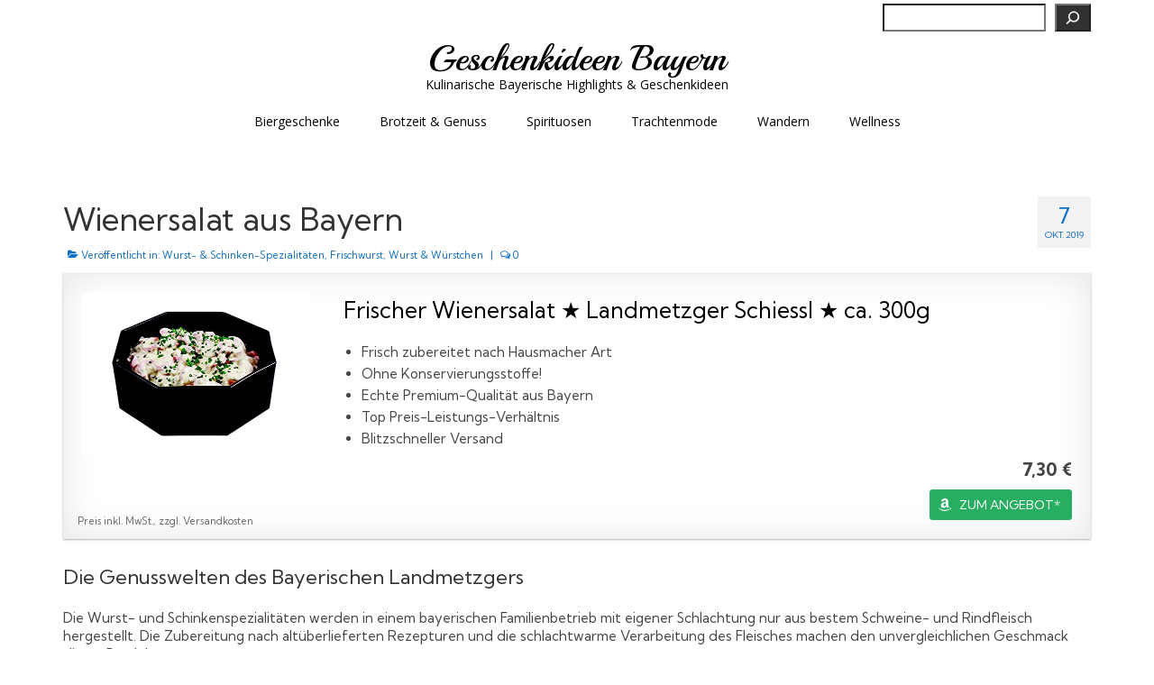

--- FILE ---
content_type: text/html; charset=UTF-8
request_url: https://geschenkideen-bayern.de/wurst-schinken-spezialitaeten/wienersalat-aus-bayern/
body_size: 22197
content:
<!DOCTYPE html>
<html class="no-js" lang="de" prefix="og: https://ogp.me/ns#" itemscope="itemscope" itemtype="https://schema.org/WebPage">
<head>
  <meta charset="UTF-8">
  <meta name="viewport" content="width=device-width, initial-scale=1.0">
  <meta http-equiv="X-UA-Compatible" content="IE=edge">
  
<!-- Suchmaschinen-Optimierung durch Rank Math PRO - https://rankmath.com/ -->
<title>Wienersalat aus Bayern - Geschenkideen Bayern</title>
<meta name="description" content="Dieser Wienersalat aus Bayern vom Landmetzger wird frisch nach Hausmacher Art ohne Konservierungsstoffe zubereitet und ist einfach lecker."/>
<meta name="robots" content="follow, index, max-snippet:-1, max-video-preview:-1, max-image-preview:large"/>
<link rel="canonical" href="https://geschenkideen-bayern.de/wurst-schinken-spezialitaeten/wienersalat-aus-bayern/" />
<meta property="og:locale" content="de_DE" />
<meta property="og:type" content="article" />
<meta property="og:title" content="Wienersalat aus Bayern - Geschenkideen Bayern" />
<meta property="og:description" content="Dieser Wienersalat aus Bayern vom Landmetzger wird frisch nach Hausmacher Art ohne Konservierungsstoffe zubereitet und ist einfach lecker." />
<meta property="og:url" content="https://geschenkideen-bayern.de/wurst-schinken-spezialitaeten/wienersalat-aus-bayern/" />
<meta property="og:site_name" content="Geschenkideen Bayern" />
<meta property="article:tag" content="Landmetzger Bayern" />
<meta property="article:tag" content="Wurst aus Bayern" />
<meta property="article:section" content="Wurst- &amp; Schinken-Spezialitäten" />
<meta property="og:updated_time" content="2024-06-06T19:26:53+02:00" />
<meta property="og:image" content="https://geschenkideen-bayern.de/wp-content/uploads/2022/01/Dosenwurst-aus-Bayern-bequem-und-einfach-online-kaufen.jpg" />
<meta property="og:image:secure_url" content="https://geschenkideen-bayern.de/wp-content/uploads/2022/01/Dosenwurst-aus-Bayern-bequem-und-einfach-online-kaufen.jpg" />
<meta property="og:image:width" content="250" />
<meta property="og:image:height" content="250" />
<meta property="og:image:alt" content="Dosenwurst vom Landmetzger in Bayern" />
<meta property="og:image:type" content="image/jpeg" />
<meta property="article:published_time" content="2019-10-07T14:23:14+02:00" />
<meta property="article:modified_time" content="2024-06-06T19:26:53+02:00" />
<meta name="twitter:card" content="summary_large_image" />
<meta name="twitter:title" content="Wienersalat aus Bayern - Geschenkideen Bayern" />
<meta name="twitter:description" content="Dieser Wienersalat aus Bayern vom Landmetzger wird frisch nach Hausmacher Art ohne Konservierungsstoffe zubereitet und ist einfach lecker." />
<meta name="twitter:image" content="https://geschenkideen-bayern.de/wp-content/uploads/2022/01/Dosenwurst-aus-Bayern-bequem-und-einfach-online-kaufen.jpg" />
<meta name="twitter:label1" content="Verfasst von" />
<meta name="twitter:data1" content="Ludwig" />
<meta name="twitter:label2" content="Lesedauer" />
<meta name="twitter:data2" content="Weniger als eine Minute" />
<script type="application/ld+json" class="rank-math-schema">{"@context":"https://schema.org","@graph":[{"@type":"Organization","@id":"https://geschenkideen-bayern.de/#organization","name":"MyBarbeque"},{"@type":"WebSite","@id":"https://geschenkideen-bayern.de/#website","url":"https://geschenkideen-bayern.de","name":"Geschenkideen Bayern","alternateName":"Typisch Bayerische Geschenkideen","publisher":{"@id":"https://geschenkideen-bayern.de/#organization"},"inLanguage":"de"},{"@type":"ImageObject","@id":"https://geschenkideen-bayern.de/wp-content/uploads/2022/01/Dosenwurst-aus-Bayern-bequem-und-einfach-online-kaufen.jpg","url":"https://geschenkideen-bayern.de/wp-content/uploads/2022/01/Dosenwurst-aus-Bayern-bequem-und-einfach-online-kaufen.jpg","width":"200","height":"200","inLanguage":"de"},{"@type":"WebPage","@id":"https://geschenkideen-bayern.de/wurst-schinken-spezialitaeten/wienersalat-aus-bayern/#webpage","url":"https://geschenkideen-bayern.de/wurst-schinken-spezialitaeten/wienersalat-aus-bayern/","name":"Wienersalat aus Bayern - Geschenkideen Bayern","datePublished":"2019-10-07T14:23:14+02:00","dateModified":"2024-06-06T19:26:53+02:00","isPartOf":{"@id":"https://geschenkideen-bayern.de/#website"},"primaryImageOfPage":{"@id":"https://geschenkideen-bayern.de/wp-content/uploads/2022/01/Dosenwurst-aus-Bayern-bequem-und-einfach-online-kaufen.jpg"},"inLanguage":"de"},{"@type":"Person","@id":"https://geschenkideen-bayern.de/author/ludwig/","name":"Ludwig","url":"https://geschenkideen-bayern.de/author/ludwig/","image":{"@type":"ImageObject","@id":"https://secure.gravatar.com/avatar/5d214b2069283d6d16444cea3ee8e5f57038aebfd0f7d772737110048ec830ad?s=96&amp;d=mm&amp;r=g","url":"https://secure.gravatar.com/avatar/5d214b2069283d6d16444cea3ee8e5f57038aebfd0f7d772737110048ec830ad?s=96&amp;d=mm&amp;r=g","caption":"Ludwig","inLanguage":"de"},"worksFor":{"@id":"https://geschenkideen-bayern.de/#organization"}},{"@type":"BlogPosting","headline":"Wienersalat aus Bayern - Geschenkideen Bayern","keywords":"Wienersalat aus Bayern","datePublished":"2019-10-07T14:23:14+02:00","dateModified":"2024-06-06T19:26:53+02:00","author":{"@id":"https://geschenkideen-bayern.de/author/ludwig/","name":"Ludwig"},"publisher":{"@id":"https://geschenkideen-bayern.de/#organization"},"description":"Dieser Wienersalat aus Bayern vom Landmetzger wird frisch nach Hausmacher Art ohne Konservierungsstoffe zubereitet und ist einfach lecker.","name":"Wienersalat aus Bayern - Geschenkideen Bayern","@id":"https://geschenkideen-bayern.de/wurst-schinken-spezialitaeten/wienersalat-aus-bayern/#richSnippet","isPartOf":{"@id":"https://geschenkideen-bayern.de/wurst-schinken-spezialitaeten/wienersalat-aus-bayern/#webpage"},"image":{"@id":"https://geschenkideen-bayern.de/wp-content/uploads/2022/01/Dosenwurst-aus-Bayern-bequem-und-einfach-online-kaufen.jpg"},"inLanguage":"de","mainEntityOfPage":{"@id":"https://geschenkideen-bayern.de/wurst-schinken-spezialitaeten/wienersalat-aus-bayern/#webpage"}}]}</script>
<!-- /Rank Math WordPress SEO Plugin -->

<link rel='dns-prefetch' href='//fonts.googleapis.com' />
<link rel="alternate" type="application/rss+xml" title="Geschenkideen Bayern &raquo; Feed" href="https://geschenkideen-bayern.de/feed/" />
<link rel="alternate" type="application/rss+xml" title="Geschenkideen Bayern &raquo; Kommentar-Feed" href="https://geschenkideen-bayern.de/comments/feed/" />
<link rel="alternate" title="oEmbed (JSON)" type="application/json+oembed" href="https://geschenkideen-bayern.de/wp-json/oembed/1.0/embed?url=https%3A%2F%2Fgeschenkideen-bayern.de%2Fwurst-schinken-spezialitaeten%2Fwienersalat-aus-bayern%2F" />
<link rel="alternate" title="oEmbed (XML)" type="text/xml+oembed" href="https://geschenkideen-bayern.de/wp-json/oembed/1.0/embed?url=https%3A%2F%2Fgeschenkideen-bayern.de%2Fwurst-schinken-spezialitaeten%2Fwienersalat-aus-bayern%2F&#038;format=xml" />
<!-- geschenkideen-bayern.de is managing ads with Advanced Ads 2.0.16 – https://wpadvancedads.com/ --><script id="gesch-ready">
			window.advanced_ads_ready=function(e,a){a=a||"complete";var d=function(e){return"interactive"===a?"loading"!==e:"complete"===e};d(document.readyState)?e():document.addEventListener("readystatechange",(function(a){d(a.target.readyState)&&e()}),{once:"interactive"===a})},window.advanced_ads_ready_queue=window.advanced_ads_ready_queue||[];		</script>
		<style id='wp-img-auto-sizes-contain-inline-css' type='text/css'>
img:is([sizes=auto i],[sizes^="auto," i]){contain-intrinsic-size:3000px 1500px}
/*# sourceURL=wp-img-auto-sizes-contain-inline-css */
</style>
<style id='wp-emoji-styles-inline-css' type='text/css'>

	img.wp-smiley, img.emoji {
		display: inline !important;
		border: none !important;
		box-shadow: none !important;
		height: 1em !important;
		width: 1em !important;
		margin: 0 0.07em !important;
		vertical-align: -0.1em !important;
		background: none !important;
		padding: 0 !important;
	}
/*# sourceURL=wp-emoji-styles-inline-css */
</style>
<style id='wp-block-library-inline-css' type='text/css'>
:root{--wp-block-synced-color:#7a00df;--wp-block-synced-color--rgb:122,0,223;--wp-bound-block-color:var(--wp-block-synced-color);--wp-editor-canvas-background:#ddd;--wp-admin-theme-color:#007cba;--wp-admin-theme-color--rgb:0,124,186;--wp-admin-theme-color-darker-10:#006ba1;--wp-admin-theme-color-darker-10--rgb:0,107,160.5;--wp-admin-theme-color-darker-20:#005a87;--wp-admin-theme-color-darker-20--rgb:0,90,135;--wp-admin-border-width-focus:2px}@media (min-resolution:192dpi){:root{--wp-admin-border-width-focus:1.5px}}.wp-element-button{cursor:pointer}:root .has-very-light-gray-background-color{background-color:#eee}:root .has-very-dark-gray-background-color{background-color:#313131}:root .has-very-light-gray-color{color:#eee}:root .has-very-dark-gray-color{color:#313131}:root .has-vivid-green-cyan-to-vivid-cyan-blue-gradient-background{background:linear-gradient(135deg,#00d084,#0693e3)}:root .has-purple-crush-gradient-background{background:linear-gradient(135deg,#34e2e4,#4721fb 50%,#ab1dfe)}:root .has-hazy-dawn-gradient-background{background:linear-gradient(135deg,#faaca8,#dad0ec)}:root .has-subdued-olive-gradient-background{background:linear-gradient(135deg,#fafae1,#67a671)}:root .has-atomic-cream-gradient-background{background:linear-gradient(135deg,#fdd79a,#004a59)}:root .has-nightshade-gradient-background{background:linear-gradient(135deg,#330968,#31cdcf)}:root .has-midnight-gradient-background{background:linear-gradient(135deg,#020381,#2874fc)}:root{--wp--preset--font-size--normal:16px;--wp--preset--font-size--huge:42px}.has-regular-font-size{font-size:1em}.has-larger-font-size{font-size:2.625em}.has-normal-font-size{font-size:var(--wp--preset--font-size--normal)}.has-huge-font-size{font-size:var(--wp--preset--font-size--huge)}.has-text-align-center{text-align:center}.has-text-align-left{text-align:left}.has-text-align-right{text-align:right}.has-fit-text{white-space:nowrap!important}#end-resizable-editor-section{display:none}.aligncenter{clear:both}.items-justified-left{justify-content:flex-start}.items-justified-center{justify-content:center}.items-justified-right{justify-content:flex-end}.items-justified-space-between{justify-content:space-between}.screen-reader-text{border:0;clip-path:inset(50%);height:1px;margin:-1px;overflow:hidden;padding:0;position:absolute;width:1px;word-wrap:normal!important}.screen-reader-text:focus{background-color:#ddd;clip-path:none;color:#444;display:block;font-size:1em;height:auto;left:5px;line-height:normal;padding:15px 23px 14px;text-decoration:none;top:5px;width:auto;z-index:100000}html :where(.has-border-color){border-style:solid}html :where([style*=border-top-color]){border-top-style:solid}html :where([style*=border-right-color]){border-right-style:solid}html :where([style*=border-bottom-color]){border-bottom-style:solid}html :where([style*=border-left-color]){border-left-style:solid}html :where([style*=border-width]){border-style:solid}html :where([style*=border-top-width]){border-top-style:solid}html :where([style*=border-right-width]){border-right-style:solid}html :where([style*=border-bottom-width]){border-bottom-style:solid}html :where([style*=border-left-width]){border-left-style:solid}html :where(img[class*=wp-image-]){height:auto;max-width:100%}:where(figure){margin:0 0 1em}html :where(.is-position-sticky){--wp-admin--admin-bar--position-offset:var(--wp-admin--admin-bar--height,0px)}@media screen and (max-width:600px){html :where(.is-position-sticky){--wp-admin--admin-bar--position-offset:0px}}

/*# sourceURL=wp-block-library-inline-css */
</style><style id='wp-block-heading-inline-css' type='text/css'>
h1:where(.wp-block-heading).has-background,h2:where(.wp-block-heading).has-background,h3:where(.wp-block-heading).has-background,h4:where(.wp-block-heading).has-background,h5:where(.wp-block-heading).has-background,h6:where(.wp-block-heading).has-background{padding:1.25em 2.375em}h1.has-text-align-left[style*=writing-mode]:where([style*=vertical-lr]),h1.has-text-align-right[style*=writing-mode]:where([style*=vertical-rl]),h2.has-text-align-left[style*=writing-mode]:where([style*=vertical-lr]),h2.has-text-align-right[style*=writing-mode]:where([style*=vertical-rl]),h3.has-text-align-left[style*=writing-mode]:where([style*=vertical-lr]),h3.has-text-align-right[style*=writing-mode]:where([style*=vertical-rl]),h4.has-text-align-left[style*=writing-mode]:where([style*=vertical-lr]),h4.has-text-align-right[style*=writing-mode]:where([style*=vertical-rl]),h5.has-text-align-left[style*=writing-mode]:where([style*=vertical-lr]),h5.has-text-align-right[style*=writing-mode]:where([style*=vertical-rl]),h6.has-text-align-left[style*=writing-mode]:where([style*=vertical-lr]),h6.has-text-align-right[style*=writing-mode]:where([style*=vertical-rl]){rotate:180deg}
/*# sourceURL=https://geschenkideen-bayern.de/wp-includes/blocks/heading/style.min.css */
</style>
<style id='wp-block-list-inline-css' type='text/css'>
ol,ul{box-sizing:border-box}:root :where(.wp-block-list.has-background){padding:1.25em 2.375em}
/*# sourceURL=https://geschenkideen-bayern.de/wp-includes/blocks/list/style.min.css */
</style>
<style id='wp-block-search-inline-css' type='text/css'>
.wp-block-search__button{margin-left:10px;word-break:normal}.wp-block-search__button.has-icon{line-height:0}.wp-block-search__button svg{height:1.25em;min-height:24px;min-width:24px;width:1.25em;fill:currentColor;vertical-align:text-bottom}:where(.wp-block-search__button){border:1px solid #ccc;padding:6px 10px}.wp-block-search__inside-wrapper{display:flex;flex:auto;flex-wrap:nowrap;max-width:100%}.wp-block-search__label{width:100%}.wp-block-search.wp-block-search__button-only .wp-block-search__button{box-sizing:border-box;display:flex;flex-shrink:0;justify-content:center;margin-left:0;max-width:100%}.wp-block-search.wp-block-search__button-only .wp-block-search__inside-wrapper{min-width:0!important;transition-property:width}.wp-block-search.wp-block-search__button-only .wp-block-search__input{flex-basis:100%;transition-duration:.3s}.wp-block-search.wp-block-search__button-only.wp-block-search__searchfield-hidden,.wp-block-search.wp-block-search__button-only.wp-block-search__searchfield-hidden .wp-block-search__inside-wrapper{overflow:hidden}.wp-block-search.wp-block-search__button-only.wp-block-search__searchfield-hidden .wp-block-search__input{border-left-width:0!important;border-right-width:0!important;flex-basis:0;flex-grow:0;margin:0;min-width:0!important;padding-left:0!important;padding-right:0!important;width:0!important}:where(.wp-block-search__input){appearance:none;border:1px solid #949494;flex-grow:1;font-family:inherit;font-size:inherit;font-style:inherit;font-weight:inherit;letter-spacing:inherit;line-height:inherit;margin-left:0;margin-right:0;min-width:3rem;padding:8px;text-decoration:unset!important;text-transform:inherit}:where(.wp-block-search__button-inside .wp-block-search__inside-wrapper){background-color:#fff;border:1px solid #949494;box-sizing:border-box;padding:4px}:where(.wp-block-search__button-inside .wp-block-search__inside-wrapper) .wp-block-search__input{border:none;border-radius:0;padding:0 4px}:where(.wp-block-search__button-inside .wp-block-search__inside-wrapper) .wp-block-search__input:focus{outline:none}:where(.wp-block-search__button-inside .wp-block-search__inside-wrapper) :where(.wp-block-search__button){padding:4px 8px}.wp-block-search.aligncenter .wp-block-search__inside-wrapper{margin:auto}.wp-block[data-align=right] .wp-block-search.wp-block-search__button-only .wp-block-search__inside-wrapper{float:right}
/*# sourceURL=https://geschenkideen-bayern.de/wp-includes/blocks/search/style.min.css */
</style>
<style id='wp-block-paragraph-inline-css' type='text/css'>
.is-small-text{font-size:.875em}.is-regular-text{font-size:1em}.is-large-text{font-size:2.25em}.is-larger-text{font-size:3em}.has-drop-cap:not(:focus):first-letter{float:left;font-size:8.4em;font-style:normal;font-weight:100;line-height:.68;margin:.05em .1em 0 0;text-transform:uppercase}body.rtl .has-drop-cap:not(:focus):first-letter{float:none;margin-left:.1em}p.has-drop-cap.has-background{overflow:hidden}:root :where(p.has-background){padding:1.25em 2.375em}:where(p.has-text-color:not(.has-link-color)) a{color:inherit}p.has-text-align-left[style*="writing-mode:vertical-lr"],p.has-text-align-right[style*="writing-mode:vertical-rl"]{rotate:180deg}
/*# sourceURL=https://geschenkideen-bayern.de/wp-includes/blocks/paragraph/style.min.css */
</style>
<style id='global-styles-inline-css' type='text/css'>
:root{--wp--preset--aspect-ratio--square: 1;--wp--preset--aspect-ratio--4-3: 4/3;--wp--preset--aspect-ratio--3-4: 3/4;--wp--preset--aspect-ratio--3-2: 3/2;--wp--preset--aspect-ratio--2-3: 2/3;--wp--preset--aspect-ratio--16-9: 16/9;--wp--preset--aspect-ratio--9-16: 9/16;--wp--preset--color--black: #000;--wp--preset--color--cyan-bluish-gray: #abb8c3;--wp--preset--color--white: #fff;--wp--preset--color--pale-pink: #f78da7;--wp--preset--color--vivid-red: #cf2e2e;--wp--preset--color--luminous-vivid-orange: #ff6900;--wp--preset--color--luminous-vivid-amber: #fcb900;--wp--preset--color--light-green-cyan: #7bdcb5;--wp--preset--color--vivid-green-cyan: #00d084;--wp--preset--color--pale-cyan-blue: #8ed1fc;--wp--preset--color--vivid-cyan-blue: #0693e3;--wp--preset--color--vivid-purple: #9b51e0;--wp--preset--color--virtue-primary: #0caa06;--wp--preset--color--virtue-primary-light: #0caa06;--wp--preset--color--very-light-gray: #eee;--wp--preset--color--very-dark-gray: #444;--wp--preset--gradient--vivid-cyan-blue-to-vivid-purple: linear-gradient(135deg,rgb(6,147,227) 0%,rgb(155,81,224) 100%);--wp--preset--gradient--light-green-cyan-to-vivid-green-cyan: linear-gradient(135deg,rgb(122,220,180) 0%,rgb(0,208,130) 100%);--wp--preset--gradient--luminous-vivid-amber-to-luminous-vivid-orange: linear-gradient(135deg,rgb(252,185,0) 0%,rgb(255,105,0) 100%);--wp--preset--gradient--luminous-vivid-orange-to-vivid-red: linear-gradient(135deg,rgb(255,105,0) 0%,rgb(207,46,46) 100%);--wp--preset--gradient--very-light-gray-to-cyan-bluish-gray: linear-gradient(135deg,rgb(238,238,238) 0%,rgb(169,184,195) 100%);--wp--preset--gradient--cool-to-warm-spectrum: linear-gradient(135deg,rgb(74,234,220) 0%,rgb(151,120,209) 20%,rgb(207,42,186) 40%,rgb(238,44,130) 60%,rgb(251,105,98) 80%,rgb(254,248,76) 100%);--wp--preset--gradient--blush-light-purple: linear-gradient(135deg,rgb(255,206,236) 0%,rgb(152,150,240) 100%);--wp--preset--gradient--blush-bordeaux: linear-gradient(135deg,rgb(254,205,165) 0%,rgb(254,45,45) 50%,rgb(107,0,62) 100%);--wp--preset--gradient--luminous-dusk: linear-gradient(135deg,rgb(255,203,112) 0%,rgb(199,81,192) 50%,rgb(65,88,208) 100%);--wp--preset--gradient--pale-ocean: linear-gradient(135deg,rgb(255,245,203) 0%,rgb(182,227,212) 50%,rgb(51,167,181) 100%);--wp--preset--gradient--electric-grass: linear-gradient(135deg,rgb(202,248,128) 0%,rgb(113,206,126) 100%);--wp--preset--gradient--midnight: linear-gradient(135deg,rgb(2,3,129) 0%,rgb(40,116,252) 100%);--wp--preset--font-size--small: 13px;--wp--preset--font-size--medium: 20px;--wp--preset--font-size--large: 36px;--wp--preset--font-size--x-large: 42px;--wp--preset--spacing--20: 0.44rem;--wp--preset--spacing--30: 0.67rem;--wp--preset--spacing--40: 1rem;--wp--preset--spacing--50: 1.5rem;--wp--preset--spacing--60: 2.25rem;--wp--preset--spacing--70: 3.38rem;--wp--preset--spacing--80: 5.06rem;--wp--preset--shadow--natural: 6px 6px 9px rgba(0, 0, 0, 0.2);--wp--preset--shadow--deep: 12px 12px 50px rgba(0, 0, 0, 0.4);--wp--preset--shadow--sharp: 6px 6px 0px rgba(0, 0, 0, 0.2);--wp--preset--shadow--outlined: 6px 6px 0px -3px rgb(255, 255, 255), 6px 6px rgb(0, 0, 0);--wp--preset--shadow--crisp: 6px 6px 0px rgb(0, 0, 0);}:where(.is-layout-flex){gap: 0.5em;}:where(.is-layout-grid){gap: 0.5em;}body .is-layout-flex{display: flex;}.is-layout-flex{flex-wrap: wrap;align-items: center;}.is-layout-flex > :is(*, div){margin: 0;}body .is-layout-grid{display: grid;}.is-layout-grid > :is(*, div){margin: 0;}:where(.wp-block-columns.is-layout-flex){gap: 2em;}:where(.wp-block-columns.is-layout-grid){gap: 2em;}:where(.wp-block-post-template.is-layout-flex){gap: 1.25em;}:where(.wp-block-post-template.is-layout-grid){gap: 1.25em;}.has-black-color{color: var(--wp--preset--color--black) !important;}.has-cyan-bluish-gray-color{color: var(--wp--preset--color--cyan-bluish-gray) !important;}.has-white-color{color: var(--wp--preset--color--white) !important;}.has-pale-pink-color{color: var(--wp--preset--color--pale-pink) !important;}.has-vivid-red-color{color: var(--wp--preset--color--vivid-red) !important;}.has-luminous-vivid-orange-color{color: var(--wp--preset--color--luminous-vivid-orange) !important;}.has-luminous-vivid-amber-color{color: var(--wp--preset--color--luminous-vivid-amber) !important;}.has-light-green-cyan-color{color: var(--wp--preset--color--light-green-cyan) !important;}.has-vivid-green-cyan-color{color: var(--wp--preset--color--vivid-green-cyan) !important;}.has-pale-cyan-blue-color{color: var(--wp--preset--color--pale-cyan-blue) !important;}.has-vivid-cyan-blue-color{color: var(--wp--preset--color--vivid-cyan-blue) !important;}.has-vivid-purple-color{color: var(--wp--preset--color--vivid-purple) !important;}.has-black-background-color{background-color: var(--wp--preset--color--black) !important;}.has-cyan-bluish-gray-background-color{background-color: var(--wp--preset--color--cyan-bluish-gray) !important;}.has-white-background-color{background-color: var(--wp--preset--color--white) !important;}.has-pale-pink-background-color{background-color: var(--wp--preset--color--pale-pink) !important;}.has-vivid-red-background-color{background-color: var(--wp--preset--color--vivid-red) !important;}.has-luminous-vivid-orange-background-color{background-color: var(--wp--preset--color--luminous-vivid-orange) !important;}.has-luminous-vivid-amber-background-color{background-color: var(--wp--preset--color--luminous-vivid-amber) !important;}.has-light-green-cyan-background-color{background-color: var(--wp--preset--color--light-green-cyan) !important;}.has-vivid-green-cyan-background-color{background-color: var(--wp--preset--color--vivid-green-cyan) !important;}.has-pale-cyan-blue-background-color{background-color: var(--wp--preset--color--pale-cyan-blue) !important;}.has-vivid-cyan-blue-background-color{background-color: var(--wp--preset--color--vivid-cyan-blue) !important;}.has-vivid-purple-background-color{background-color: var(--wp--preset--color--vivid-purple) !important;}.has-black-border-color{border-color: var(--wp--preset--color--black) !important;}.has-cyan-bluish-gray-border-color{border-color: var(--wp--preset--color--cyan-bluish-gray) !important;}.has-white-border-color{border-color: var(--wp--preset--color--white) !important;}.has-pale-pink-border-color{border-color: var(--wp--preset--color--pale-pink) !important;}.has-vivid-red-border-color{border-color: var(--wp--preset--color--vivid-red) !important;}.has-luminous-vivid-orange-border-color{border-color: var(--wp--preset--color--luminous-vivid-orange) !important;}.has-luminous-vivid-amber-border-color{border-color: var(--wp--preset--color--luminous-vivid-amber) !important;}.has-light-green-cyan-border-color{border-color: var(--wp--preset--color--light-green-cyan) !important;}.has-vivid-green-cyan-border-color{border-color: var(--wp--preset--color--vivid-green-cyan) !important;}.has-pale-cyan-blue-border-color{border-color: var(--wp--preset--color--pale-cyan-blue) !important;}.has-vivid-cyan-blue-border-color{border-color: var(--wp--preset--color--vivid-cyan-blue) !important;}.has-vivid-purple-border-color{border-color: var(--wp--preset--color--vivid-purple) !important;}.has-vivid-cyan-blue-to-vivid-purple-gradient-background{background: var(--wp--preset--gradient--vivid-cyan-blue-to-vivid-purple) !important;}.has-light-green-cyan-to-vivid-green-cyan-gradient-background{background: var(--wp--preset--gradient--light-green-cyan-to-vivid-green-cyan) !important;}.has-luminous-vivid-amber-to-luminous-vivid-orange-gradient-background{background: var(--wp--preset--gradient--luminous-vivid-amber-to-luminous-vivid-orange) !important;}.has-luminous-vivid-orange-to-vivid-red-gradient-background{background: var(--wp--preset--gradient--luminous-vivid-orange-to-vivid-red) !important;}.has-very-light-gray-to-cyan-bluish-gray-gradient-background{background: var(--wp--preset--gradient--very-light-gray-to-cyan-bluish-gray) !important;}.has-cool-to-warm-spectrum-gradient-background{background: var(--wp--preset--gradient--cool-to-warm-spectrum) !important;}.has-blush-light-purple-gradient-background{background: var(--wp--preset--gradient--blush-light-purple) !important;}.has-blush-bordeaux-gradient-background{background: var(--wp--preset--gradient--blush-bordeaux) !important;}.has-luminous-dusk-gradient-background{background: var(--wp--preset--gradient--luminous-dusk) !important;}.has-pale-ocean-gradient-background{background: var(--wp--preset--gradient--pale-ocean) !important;}.has-electric-grass-gradient-background{background: var(--wp--preset--gradient--electric-grass) !important;}.has-midnight-gradient-background{background: var(--wp--preset--gradient--midnight) !important;}.has-small-font-size{font-size: var(--wp--preset--font-size--small) !important;}.has-medium-font-size{font-size: var(--wp--preset--font-size--medium) !important;}.has-large-font-size{font-size: var(--wp--preset--font-size--large) !important;}.has-x-large-font-size{font-size: var(--wp--preset--font-size--x-large) !important;}
/*# sourceURL=global-styles-inline-css */
</style>

<style id='classic-theme-styles-inline-css' type='text/css'>
/*! This file is auto-generated */
.wp-block-button__link{color:#fff;background-color:#32373c;border-radius:9999px;box-shadow:none;text-decoration:none;padding:calc(.667em + 2px) calc(1.333em + 2px);font-size:1.125em}.wp-block-file__button{background:#32373c;color:#fff;text-decoration:none}
/*# sourceURL=/wp-includes/css/classic-themes.min.css */
</style>
<link rel='stylesheet' id='crp-style-rounded-thumbs-css' href='https://geschenkideen-bayern.de/wp-content/plugins/contextual-related-posts/css/rounded-thumbs.min.css?ver=4.1.0' type='text/css' media='all' />
<style id='crp-style-rounded-thumbs-inline-css' type='text/css'>

			.crp_related.crp-rounded-thumbs a {
				width: 150px;
                height: 150px;
				text-decoration: none;
			}
			.crp_related.crp-rounded-thumbs img {
				max-width: 150px;
				margin: auto;
			}
			.crp_related.crp-rounded-thumbs .crp_title {
				width: 100%;
			}
			
/*# sourceURL=crp-style-rounded-thumbs-inline-css */
</style>
<link rel='stylesheet' id='aawp-css' href='https://geschenkideen-bayern.de/wp-content/plugins/aawp/assets/dist/css/main.css?ver=4.4.0' type='text/css' media='all' />
<link rel='stylesheet' id='kadence-blocks-rowlayout-css' href='https://geschenkideen-bayern.de/wp-content/plugins/kadence-blocks/dist/style-blocks-rowlayout.css?ver=3.6.0' type='text/css' media='all' />
<link rel='stylesheet' id='kadence-blocks-column-css' href='https://geschenkideen-bayern.de/wp-content/plugins/kadence-blocks/dist/style-blocks-column.css?ver=3.6.0' type='text/css' media='all' />
<link rel='stylesheet' id='kadence-blocks-infobox-css' href='https://geschenkideen-bayern.de/wp-content/plugins/kadence-blocks/dist/style-blocks-infobox.css?ver=3.6.0' type='text/css' media='all' />
<style id='kadence-blocks-global-variables-inline-css' type='text/css'>
:root {--global-kb-font-size-sm:clamp(0.8rem, 0.73rem + 0.217vw, 0.9rem);--global-kb-font-size-md:clamp(1.1rem, 0.995rem + 0.326vw, 1.25rem);--global-kb-font-size-lg:clamp(1.75rem, 1.576rem + 0.543vw, 2rem);--global-kb-font-size-xl:clamp(2.25rem, 1.728rem + 1.63vw, 3rem);--global-kb-font-size-xxl:clamp(2.5rem, 1.456rem + 3.26vw, 4rem);--global-kb-font-size-xxxl:clamp(2.75rem, 0.489rem + 7.065vw, 6rem);}:root {--global-palette1: #3182CE;--global-palette2: #2B6CB0;--global-palette3: #1A202C;--global-palette4: #2D3748;--global-palette5: #4A5568;--global-palette6: #718096;--global-palette7: #EDF2F7;--global-palette8: #F7FAFC;--global-palette9: #ffffff;}
/*# sourceURL=kadence-blocks-global-variables-inline-css */
</style>
<link rel='stylesheet' id='virtue_theme-css' href='https://geschenkideen-bayern.de/wp-content/themes/virtue/assets/css/virtue.css?ver=3.4.14' type='text/css' media='all' />
<link rel='stylesheet' id='virtue_skin-css' href='https://geschenkideen-bayern.de/wp-content/themes/virtue/assets/css/skins/redhot.css?ver=3.4.14' type='text/css' media='all' />
<link rel='stylesheet' id='redux-google-fonts-virtue-css' href='https://fonts.googleapis.com/css?family=Playball%3A400%7COpen+Sans%3A400%2C700%7CKumbh+Sans%3A100%2C200%2C300%2C400%2C500%2C600%2C700%2C800%2C900%7CLato%3A400&#038;ver=6.9' type='text/css' media='all' />
<style id='kadence_blocks_css-inline-css' type='text/css'>
.kb-row-layout-id1049_38483a-1f > .kt-row-column-wrap{padding-top:0px;padding-bottom:10px;}.kb-row-layout-id1049_38483a-1f > .kt-row-column-wrap > div:not(.added-for-specificity){grid-column:initial;}.kb-row-layout-id1049_38483a-1f > .kt-row-column-wrap{grid-template-columns:repeat(4, minmax(0, 1fr));}@media all and (max-width: 767px){.kb-row-layout-id1049_38483a-1f > .kt-row-column-wrap > div:not(.added-for-specificity){grid-column:initial;}.kb-row-layout-id1049_38483a-1f > .kt-row-column-wrap{grid-template-columns:minmax(0, 1fr);}}.kadence-column1049_0cb493-fe > .kt-inside-inner-col{column-gap:var(--global-kb-gap-sm, 1rem);}.kadence-column1049_0cb493-fe > .kt-inside-inner-col{flex-direction:column;}.kadence-column1049_0cb493-fe > .kt-inside-inner-col > .aligncenter{width:100%;}@media all and (max-width: 1024px){.kadence-column1049_0cb493-fe > .kt-inside-inner-col{flex-direction:column;justify-content:center;}}@media all and (max-width: 767px){.kadence-column1049_0cb493-fe > .kt-inside-inner-col{flex-direction:column;justify-content:center;}}.wp-block-kadence-column.kb-section-dir-horizontal > .kt-inside-inner-col > .kt-info-box1049_9b96d8-af .kt-blocks-info-box-link-wrap{max-width:unset;}.kt-info-box1049_9b96d8-af .kt-blocks-info-box-link-wrap{border-top:2px solid #eee;border-right:2px solid #eee;border-bottom:2px solid #eee;border-left:2px solid #eee;border-top-left-radius:0px;border-top-right-radius:0px;border-bottom-right-radius:0px;border-bottom-left-radius:0px;background:#fff;padding-top:5px;padding-right:5px;padding-bottom:5px;padding-left:5px;}.kt-info-box1049_9b96d8-af .kt-blocks-info-box-link-wrap:hover{border-top:2px solid #eee;border-right:2px solid #eee;border-bottom:2px solid #eee;border-left:2px solid #eee;background:#fff;}.kt-info-box1049_9b96d8-af.wp-block-kadence-infobox{max-width:100%;}.kt-info-box1049_9b96d8-af .kadence-info-box-image-inner-intrisic-container{max-width:200px;}.kt-info-box1049_9b96d8-af .kadence-info-box-image-inner-intrisic-container .kadence-info-box-image-intrisic{padding-bottom:100%;width:250px;height:0px;max-width:100%;}.kt-info-box1049_9b96d8-af .kadence-info-box-icon-container .kt-info-svg-icon, .kt-info-box1049_9b96d8-af .kt-info-svg-icon-flip, .kt-info-box1049_9b96d8-af .kt-blocks-info-box-number{font-size:80px;}.kt-info-box1049_9b96d8-af .kt-blocks-info-box-media{color:#ffffff;background:transparent;border-color:#444444;border-radius:5px;overflow:hidden;border-top-width:0px;border-right-width:0px;border-bottom-width:0px;border-left-width:0px;padding-top:0px;padding-right:0px;padding-bottom:0px;padding-left:0px;}.kt-info-box1049_9b96d8-af .kt-blocks-info-box-media-container{margin-top:10px;margin-right:10px;margin-bottom:0px;margin-left:10px;}.kt-info-box1049_9b96d8-af .kt-blocks-info-box-link-wrap:hover .kt-blocks-info-box-media{color:#ffffff;background:transparent;border-color:#444444;}.kt-info-box1049_9b96d8-af .kt-infobox-textcontent h2.kt-blocks-info-box-title{color:#000;padding-top:0px;padding-right:0px;padding-bottom:0px;padding-left:0px;margin-top:5px;margin-right:0px;margin-bottom:10px;margin-left:0px;}.kt-info-box1049_9b96d8-af .kt-blocks-info-box-link-wrap:hover h2.kt-blocks-info-box-title{color:#000;}.kt-info-box1049_9b96d8-af .kt-infobox-textcontent .kt-blocks-info-box-text{color:#444;}.kt-info-box1049_9b96d8-af .kt-blocks-info-box-link-wrap:hover .kt-blocks-info-box-text{color:#444;}.kt-info-box1049_9b96d8-af .kt-blocks-info-box-learnmore{color:#ffffff;background:#0A6689;border-color:#ffffff;border-width:0px 0px 0px 0px;padding-top:4px;padding-right:8px;padding-bottom:4px;padding-left:8px;margin-top:10px;margin-right:0px;margin-bottom:10px;margin-left:0px;}.kt-info-box1049_9b96d8-af .kt-blocks-info-box-link-wrap:hover .kt-blocks-info-box-learnmore,.kt-info-box1049_9b96d8-af .kt-blocks-info-box-link-wrap .kt-blocks-info-box-learnmore:focus{color:#0A6689;background:#ffffff;border-color:#ffffff;}.kt-info-box1049_9b96d8-af .kt-blocks-info-box-link-wrap:hover{box-shadow:inset 0px 0px 14px 0px rgba(0, 0, 0, 0.2);}@media all and (max-width: 1024px){.kt-info-box1049_9b96d8-af .kt-blocks-info-box-link-wrap{border-top:2px solid #eee;border-right:2px solid #eee;border-bottom:2px solid #eee;border-left:2px solid #eee;}}@media all and (max-width: 1024px){.kt-info-box1049_9b96d8-af .kt-blocks-info-box-link-wrap:hover{border-top:2px solid #eee;border-right:2px solid #eee;border-bottom:2px solid #eee;border-left:2px solid #eee;}}@media all and (max-width: 767px){.kt-info-box1049_9b96d8-af .kt-blocks-info-box-link-wrap{border-top:2px solid #eee;border-right:2px solid #eee;border-bottom:2px solid #eee;border-left:2px solid #eee;}.kt-info-box1049_9b96d8-af .kt-blocks-info-box-link-wrap:hover{border-top:2px solid #eee;border-right:2px solid #eee;border-bottom:2px solid #eee;border-left:2px solid #eee;}}.kadence-column1049_e399f7-e7 > .kt-inside-inner-col{column-gap:var(--global-kb-gap-sm, 1rem);}.kadence-column1049_e399f7-e7 > .kt-inside-inner-col{flex-direction:column;}.kadence-column1049_e399f7-e7 > .kt-inside-inner-col > .aligncenter{width:100%;}@media all and (max-width: 1024px){.kadence-column1049_e399f7-e7 > .kt-inside-inner-col{flex-direction:column;justify-content:center;}}@media all and (max-width: 767px){.kadence-column1049_e399f7-e7 > .kt-inside-inner-col{flex-direction:column;justify-content:center;}}.wp-block-kadence-column.kb-section-dir-horizontal > .kt-inside-inner-col > .kt-info-box1049_2facf2-84 .kt-blocks-info-box-link-wrap{max-width:unset;}.kt-info-box1049_2facf2-84 .kt-blocks-info-box-link-wrap{border-top:2px solid #eee;border-right:2px solid #eee;border-bottom:2px solid #eee;border-left:2px solid #eee;border-top-left-radius:0px;border-top-right-radius:0px;border-bottom-right-radius:0px;border-bottom-left-radius:0px;background:#fff;padding-top:5px;padding-right:5px;padding-bottom:5px;padding-left:5px;margin-top:0px;}.kt-info-box1049_2facf2-84 .kt-blocks-info-box-link-wrap:hover{background:#fff;}.kt-info-box1049_2facf2-84.wp-block-kadence-infobox{max-width:100%;}.kt-info-box1049_2facf2-84 .kadence-info-box-image-inner-intrisic-container{max-width:200px;}.kt-info-box1049_2facf2-84 .kadence-info-box-image-inner-intrisic-container .kadence-info-box-image-intrisic{padding-bottom:100%;width:250px;height:0px;max-width:100%;}.kt-info-box1049_2facf2-84 .kadence-info-box-icon-container .kt-info-svg-icon, .kt-info-box1049_2facf2-84 .kt-info-svg-icon-flip, .kt-info-box1049_2facf2-84 .kt-blocks-info-box-number{font-size:80px;}.kt-info-box1049_2facf2-84 .kt-blocks-info-box-media{color:#ffffff;background:transparent;border-color:#444444;border-radius:5px;overflow:hidden;border-top-width:0px;border-right-width:0px;border-bottom-width:0px;border-left-width:0px;padding-top:0px;padding-right:0px;padding-bottom:0px;padding-left:0px;}.kt-info-box1049_2facf2-84 .kt-blocks-info-box-media-container{margin-top:10px;margin-right:10px;margin-bottom:0px;margin-left:10px;}.kt-info-box1049_2facf2-84 .kt-blocks-info-box-link-wrap:hover .kt-blocks-info-box-media{color:#ffffff;background:transparent;border-color:#444444;}.kt-info-box1049_2facf2-84 .kt-infobox-textcontent h2.kt-blocks-info-box-title{color:#000;padding-top:0px;padding-right:0px;padding-bottom:0px;padding-left:0px;margin-top:5px;margin-right:0px;margin-bottom:10px;margin-left:0px;}.kt-info-box1049_2facf2-84 .kt-blocks-info-box-link-wrap:hover h2.kt-blocks-info-box-title{color:#000;}.kt-info-box1049_2facf2-84 .kt-infobox-textcontent .kt-blocks-info-box-text{color:#444;}.kt-info-box1049_2facf2-84 .kt-blocks-info-box-link-wrap:hover .kt-blocks-info-box-text{color:#444;}.kt-info-box1049_2facf2-84 .kt-blocks-info-box-learnmore{color:#ffffff;background:#0A6689;border-color:#ffffff;border-width:0px 0px 0px 0px;padding-top:4px;padding-right:8px;padding-bottom:4px;padding-left:8px;margin-top:10px;margin-right:0px;margin-bottom:10px;margin-left:0px;}.kt-info-box1049_2facf2-84 .kt-blocks-info-box-link-wrap:hover .kt-blocks-info-box-learnmore,.kt-info-box1049_2facf2-84 .kt-blocks-info-box-link-wrap .kt-blocks-info-box-learnmore:focus{color:#0A6689;background:#ffffff;border-color:#ffffff;}.kt-info-box1049_2facf2-84 .kt-blocks-info-box-link-wrap{box-shadow:inset 0px 0px 0px 0px rgba(0, 0, 0, 0);}.kt-info-box1049_2facf2-84 .kt-blocks-info-box-link-wrap:hover{box-shadow:0px 0px 14px 0px rgba(0,0,0,0.2);}@media all and (max-width: 1024px){.kt-info-box1049_2facf2-84 .kt-blocks-info-box-link-wrap{border-top:2px solid #eee;border-right:2px solid #eee;border-bottom:2px solid #eee;border-left:2px solid #eee;}}@media all and (max-width: 767px){.kt-info-box1049_2facf2-84 .kt-blocks-info-box-link-wrap{border-top:2px solid #eee;border-right:2px solid #eee;border-bottom:2px solid #eee;border-left:2px solid #eee;}}.kadence-column1049_92d5e7-fc > .kt-inside-inner-col{column-gap:var(--global-kb-gap-sm, 1rem);}.kadence-column1049_92d5e7-fc > .kt-inside-inner-col{flex-direction:column;}.kadence-column1049_92d5e7-fc > .kt-inside-inner-col > .aligncenter{width:100%;}@media all and (max-width: 1024px){.kadence-column1049_92d5e7-fc > .kt-inside-inner-col{flex-direction:column;justify-content:center;}}@media all and (max-width: 767px){.kadence-column1049_92d5e7-fc > .kt-inside-inner-col{flex-direction:column;justify-content:center;}}.wp-block-kadence-column.kb-section-dir-horizontal > .kt-inside-inner-col > .kt-info-box1049_e008f2-96 .kt-blocks-info-box-link-wrap{max-width:unset;}.kt-info-box1049_e008f2-96 .kt-blocks-info-box-link-wrap{border-top:2px solid #eee;border-right:2px solid #eee;border-bottom:2px solid #eee;border-left:2px solid #eee;border-top-left-radius:0px;border-top-right-radius:0px;border-bottom-right-radius:0px;border-bottom-left-radius:0px;background:#fff;padding-top:5px;padding-right:5px;padding-bottom:5px;padding-left:5px;}.kt-info-box1049_e008f2-96 .kt-blocks-info-box-link-wrap:hover{background:#fff;}.kt-info-box1049_e008f2-96.wp-block-kadence-infobox{max-width:100%;}.kt-info-box1049_e008f2-96 .kadence-info-box-image-inner-intrisic-container{max-width:200px;}.kt-info-box1049_e008f2-96 .kadence-info-box-image-inner-intrisic-container .kadence-info-box-image-intrisic{padding-bottom:100%;width:250px;height:0px;max-width:100%;}.kt-info-box1049_e008f2-96 .kadence-info-box-icon-container .kt-info-svg-icon, .kt-info-box1049_e008f2-96 .kt-info-svg-icon-flip, .kt-info-box1049_e008f2-96 .kt-blocks-info-box-number{font-size:80px;}.kt-info-box1049_e008f2-96 .kt-blocks-info-box-media{color:#ffffff;background:transparent;border-color:#444444;border-radius:5px;overflow:hidden;border-top-width:0px;border-right-width:0px;border-bottom-width:0px;border-left-width:0px;padding-top:0px;padding-right:0px;padding-bottom:0px;padding-left:0px;}.kt-info-box1049_e008f2-96 .kt-blocks-info-box-media-container{margin-top:10px;margin-right:10px;margin-bottom:0px;margin-left:10px;}.kt-info-box1049_e008f2-96 .kt-blocks-info-box-link-wrap:hover .kt-blocks-info-box-media{color:#ffffff;background:transparent;border-color:#444444;}.kt-info-box1049_e008f2-96 .kt-infobox-textcontent h2.kt-blocks-info-box-title{color:#000;padding-top:0px;padding-right:0px;padding-bottom:0px;padding-left:0px;margin-top:5px;margin-right:0px;margin-bottom:10px;margin-left:0px;}.kt-info-box1049_e008f2-96 .kt-blocks-info-box-link-wrap:hover h2.kt-blocks-info-box-title{color:#000;}.kt-info-box1049_e008f2-96 .kt-infobox-textcontent .kt-blocks-info-box-text{color:#444;}.kt-info-box1049_e008f2-96 .kt-blocks-info-box-link-wrap:hover .kt-blocks-info-box-text{color:#444;}.kt-info-box1049_e008f2-96 .kt-blocks-info-box-learnmore{color:#ffffff;background:#0A6689;border-color:#ffffff;border-width:0px 0px 0px 0px;padding-top:4px;padding-right:8px;padding-bottom:4px;padding-left:8px;margin-top:10px;margin-right:0px;margin-bottom:10px;margin-left:0px;}.kt-info-box1049_e008f2-96 .kt-blocks-info-box-link-wrap:hover .kt-blocks-info-box-learnmore,.kt-info-box1049_e008f2-96 .kt-blocks-info-box-link-wrap .kt-blocks-info-box-learnmore:focus{color:#0A6689;background:#ffffff;border-color:#ffffff;}.kt-info-box1049_e008f2-96 .kt-blocks-info-box-link-wrap{box-shadow:inset 0px 0px 0px 0px rgba(0, 0, 0, 0);}.kt-info-box1049_e008f2-96 .kt-blocks-info-box-link-wrap:hover{box-shadow:inset 0px 0px 14px 0px rgba(0, 0, 0, 0.2);}@media all and (max-width: 1024px){.kt-info-box1049_e008f2-96 .kt-blocks-info-box-link-wrap{border-top:2px solid #eee;border-right:2px solid #eee;border-bottom:2px solid #eee;border-left:2px solid #eee;}}@media all and (max-width: 767px){.kt-info-box1049_e008f2-96 .kt-blocks-info-box-link-wrap{border-top:2px solid #eee;border-right:2px solid #eee;border-bottom:2px solid #eee;border-left:2px solid #eee;}}.kadence-column1049_645499-d5 > .kt-inside-inner-col{column-gap:var(--global-kb-gap-sm, 1rem);}.kadence-column1049_645499-d5 > .kt-inside-inner-col{flex-direction:column;}.kadence-column1049_645499-d5 > .kt-inside-inner-col > .aligncenter{width:100%;}@media all and (max-width: 1024px){.kadence-column1049_645499-d5 > .kt-inside-inner-col{flex-direction:column;justify-content:center;}}@media all and (max-width: 767px){.kadence-column1049_645499-d5 > .kt-inside-inner-col{flex-direction:column;justify-content:center;}}.wp-block-kadence-column.kb-section-dir-horizontal > .kt-inside-inner-col > .kt-info-box1049_bf98af-7b .kt-blocks-info-box-link-wrap{max-width:unset;}.kt-info-box1049_bf98af-7b .kt-blocks-info-box-link-wrap{border-top:2px solid #eee;border-right:2px solid #eee;border-bottom:2px solid #eee;border-left:2px solid #eee;border-top-left-radius:0px;border-top-right-radius:0px;border-bottom-right-radius:0px;border-bottom-left-radius:0px;background:#fff;padding-top:5px;padding-right:5px;padding-bottom:5px;padding-left:5px;}.kt-info-box1049_bf98af-7b .kt-blocks-info-box-link-wrap:hover{background:#fff;}.kt-info-box1049_bf98af-7b.wp-block-kadence-infobox{max-width:100%;}.kt-info-box1049_bf98af-7b .kadence-info-box-image-inner-intrisic-container{max-width:200px;}.kt-info-box1049_bf98af-7b .kadence-info-box-image-inner-intrisic-container .kadence-info-box-image-intrisic{padding-bottom:100%;width:250px;height:0px;max-width:100%;}.kt-info-box1049_bf98af-7b .kadence-info-box-icon-container .kt-info-svg-icon, .kt-info-box1049_bf98af-7b .kt-info-svg-icon-flip, .kt-info-box1049_bf98af-7b .kt-blocks-info-box-number{font-size:80px;}.kt-info-box1049_bf98af-7b .kt-blocks-info-box-media{color:#ffffff;background:transparent;border-color:#444444;border-radius:5px;overflow:hidden;border-top-width:0px;border-right-width:0px;border-bottom-width:0px;border-left-width:0px;padding-top:0px;padding-right:0px;padding-bottom:0px;padding-left:0px;}.kt-info-box1049_bf98af-7b .kt-blocks-info-box-media-container{margin-top:10px;margin-right:10px;margin-bottom:0px;margin-left:10px;}.kt-info-box1049_bf98af-7b .kt-blocks-info-box-link-wrap:hover .kt-blocks-info-box-media{color:#ffffff;background:transparent;border-color:#444444;}.kt-info-box1049_bf98af-7b .kt-infobox-textcontent h2.kt-blocks-info-box-title{color:#000;padding-top:0px;padding-right:0px;padding-bottom:0px;padding-left:0px;margin-top:5px;margin-right:0px;margin-bottom:10px;margin-left:0px;}.kt-info-box1049_bf98af-7b .kt-blocks-info-box-link-wrap:hover h2.kt-blocks-info-box-title{color:#000;}.kt-info-box1049_bf98af-7b .kt-infobox-textcontent .kt-blocks-info-box-text{color:#444;}.kt-info-box1049_bf98af-7b .kt-blocks-info-box-link-wrap:hover .kt-blocks-info-box-text{color:#444;}.kt-info-box1049_bf98af-7b .kt-blocks-info-box-learnmore{color:#ffffff;background:#0A6689;border-color:#ffffff;border-width:0px 0px 0px 0px;padding-top:4px;padding-right:8px;padding-bottom:4px;padding-left:8px;margin-top:10px;margin-right:0px;margin-bottom:10px;margin-left:0px;}.kt-info-box1049_bf98af-7b .kt-blocks-info-box-link-wrap:hover .kt-blocks-info-box-learnmore,.kt-info-box1049_bf98af-7b .kt-blocks-info-box-link-wrap .kt-blocks-info-box-learnmore:focus{color:#0A6689;background:#ffffff;border-color:#ffffff;}.kt-info-box1049_bf98af-7b .kt-blocks-info-box-link-wrap:hover{box-shadow:0px 0px 14px 0px rgba(0,0,0,0.2);}@media all and (max-width: 1024px){.kt-info-box1049_bf98af-7b .kt-blocks-info-box-link-wrap{border-top:2px solid #eee;border-right:2px solid #eee;border-bottom:2px solid #eee;border-left:2px solid #eee;}}@media all and (max-width: 767px){.kt-info-box1049_bf98af-7b .kt-blocks-info-box-link-wrap{border-top:2px solid #eee;border-right:2px solid #eee;border-bottom:2px solid #eee;border-left:2px solid #eee;}}.kb-row-layout-id1049_b7ad64-7c > .kt-row-column-wrap{padding-top:0px;padding-bottom:10px;}.kb-row-layout-id1049_b7ad64-7c > .kt-row-column-wrap > div:not(.added-for-specificity){grid-column:initial;}.kb-row-layout-id1049_b7ad64-7c > .kt-row-column-wrap{grid-template-columns:repeat(4, minmax(0, 1fr));}@media all and (max-width: 767px){.kb-row-layout-id1049_b7ad64-7c > .kt-row-column-wrap > div:not(.added-for-specificity){grid-column:initial;}.kb-row-layout-id1049_b7ad64-7c > .kt-row-column-wrap{grid-template-columns:minmax(0, 1fr);}}.kadence-column1049_4f1d35-16 > .kt-inside-inner-col{column-gap:var(--global-kb-gap-sm, 1rem);}.kadence-column1049_4f1d35-16 > .kt-inside-inner-col{flex-direction:column;}.kadence-column1049_4f1d35-16 > .kt-inside-inner-col > .aligncenter{width:100%;}@media all and (max-width: 1024px){.kadence-column1049_4f1d35-16 > .kt-inside-inner-col{flex-direction:column;justify-content:center;}}@media all and (max-width: 767px){.kadence-column1049_4f1d35-16 > .kt-inside-inner-col{flex-direction:column;justify-content:center;}}.wp-block-kadence-column.kb-section-dir-horizontal > .kt-inside-inner-col > .kt-info-box1049_465e68-6a .kt-blocks-info-box-link-wrap{max-width:unset;}.kt-info-box1049_465e68-6a .kt-blocks-info-box-link-wrap{border-top:2px solid #eee;border-right:2px solid #eee;border-bottom:2px solid #eee;border-left:2px solid #eee;border-top-left-radius:0px;border-top-right-radius:0px;border-bottom-right-radius:0px;border-bottom-left-radius:0px;background:#fff;padding-top:5px;padding-right:5px;padding-bottom:5px;padding-left:5px;}.kt-info-box1049_465e68-6a .kt-blocks-info-box-link-wrap:hover{border-top:2px solid #eee;border-right:2px solid #eee;border-bottom:2px solid #eee;border-left:2px solid #eee;background:#fff;}.kt-info-box1049_465e68-6a.wp-block-kadence-infobox{max-width:100%;}.kt-info-box1049_465e68-6a .kadence-info-box-image-inner-intrisic-container{max-width:200px;}.kt-info-box1049_465e68-6a .kadence-info-box-image-inner-intrisic-container .kadence-info-box-image-intrisic{padding-bottom:100%;width:270px;height:0px;max-width:100%;}.kt-info-box1049_465e68-6a .kadence-info-box-icon-container .kt-info-svg-icon, .kt-info-box1049_465e68-6a .kt-info-svg-icon-flip, .kt-info-box1049_465e68-6a .kt-blocks-info-box-number{font-size:80px;}.kt-info-box1049_465e68-6a .kt-blocks-info-box-media{color:#ffffff;background:transparent;border-color:#444444;border-radius:5px;overflow:hidden;border-top-width:0px;border-right-width:0px;border-bottom-width:0px;border-left-width:0px;padding-top:0px;padding-right:0px;padding-bottom:0px;padding-left:0px;}.kt-info-box1049_465e68-6a .kt-blocks-info-box-media-container{margin-top:10px;margin-right:10px;margin-bottom:0px;margin-left:10px;}.kt-info-box1049_465e68-6a .kt-blocks-info-box-link-wrap:hover .kt-blocks-info-box-media{color:#ffffff;background:transparent;border-color:#444444;}.kt-info-box1049_465e68-6a .kt-infobox-textcontent h2.kt-blocks-info-box-title{color:#000;padding-top:0px;padding-right:0px;padding-bottom:0px;padding-left:0px;margin-top:5px;margin-right:0px;margin-bottom:10px;margin-left:0px;}.kt-info-box1049_465e68-6a .kt-blocks-info-box-link-wrap:hover h2.kt-blocks-info-box-title{color:#000;}.kt-info-box1049_465e68-6a .kt-infobox-textcontent .kt-blocks-info-box-text{color:#444;}.kt-info-box1049_465e68-6a .kt-blocks-info-box-link-wrap:hover .kt-blocks-info-box-text{color:#444;}.kt-info-box1049_465e68-6a .kt-blocks-info-box-learnmore{color:#ffffff;background:#0A6689;border-color:#ffffff;border-width:0px 0px 0px 0px;padding-top:4px;padding-right:8px;padding-bottom:4px;padding-left:8px;margin-top:10px;margin-right:0px;margin-bottom:10px;margin-left:0px;}.kt-info-box1049_465e68-6a .kt-blocks-info-box-link-wrap:hover .kt-blocks-info-box-learnmore,.kt-info-box1049_465e68-6a .kt-blocks-info-box-link-wrap .kt-blocks-info-box-learnmore:focus{color:#0A6689;background:#ffffff;border-color:#ffffff;}.kt-info-box1049_465e68-6a .kt-blocks-info-box-link-wrap:hover{box-shadow:inset 0px 0px 14px 0px rgba(0, 0, 0, 0.2);}@media all and (max-width: 1024px){.kt-info-box1049_465e68-6a .kt-blocks-info-box-link-wrap{border-top:2px solid #eee;border-right:2px solid #eee;border-bottom:2px solid #eee;border-left:2px solid #eee;}}@media all and (max-width: 1024px){.kt-info-box1049_465e68-6a .kt-blocks-info-box-link-wrap:hover{border-top:2px solid #eee;border-right:2px solid #eee;border-bottom:2px solid #eee;border-left:2px solid #eee;}}@media all and (max-width: 767px){.kt-info-box1049_465e68-6a .kt-blocks-info-box-link-wrap{border-top:2px solid #eee;border-right:2px solid #eee;border-bottom:2px solid #eee;border-left:2px solid #eee;}.kt-info-box1049_465e68-6a .kt-blocks-info-box-link-wrap:hover{border-top:2px solid #eee;border-right:2px solid #eee;border-bottom:2px solid #eee;border-left:2px solid #eee;}}.kadence-column1049_04b5ed-fb > .kt-inside-inner-col{column-gap:var(--global-kb-gap-sm, 1rem);}.kadence-column1049_04b5ed-fb > .kt-inside-inner-col{flex-direction:column;}.kadence-column1049_04b5ed-fb > .kt-inside-inner-col > .aligncenter{width:100%;}@media all and (max-width: 1024px){.kadence-column1049_04b5ed-fb > .kt-inside-inner-col{flex-direction:column;justify-content:center;}}@media all and (max-width: 767px){.kadence-column1049_04b5ed-fb > .kt-inside-inner-col{flex-direction:column;justify-content:center;}}.wp-block-kadence-column.kb-section-dir-horizontal > .kt-inside-inner-col > .kt-info-box1049_68945d-aa .kt-blocks-info-box-link-wrap{max-width:unset;}.kt-info-box1049_68945d-aa .kt-blocks-info-box-link-wrap{border-top:2px solid #eee;border-right:2px solid #eee;border-bottom:2px solid #eee;border-left:2px solid #eee;border-top-left-radius:0px;border-top-right-radius:0px;border-bottom-right-radius:0px;border-bottom-left-radius:0px;background:#fff;padding-top:5px;padding-right:5px;padding-bottom:5px;padding-left:5px;margin-top:0px;}.kt-info-box1049_68945d-aa .kt-blocks-info-box-link-wrap:hover{background:#fff;}.kt-info-box1049_68945d-aa.wp-block-kadence-infobox{max-width:100%;}.kt-info-box1049_68945d-aa .kadence-info-box-image-inner-intrisic-container{max-width:200px;}.kt-info-box1049_68945d-aa .kadence-info-box-image-inner-intrisic-container .kadence-info-box-image-intrisic{padding-bottom:100%;width:250px;height:0px;max-width:100%;}.kt-info-box1049_68945d-aa .kadence-info-box-icon-container .kt-info-svg-icon, .kt-info-box1049_68945d-aa .kt-info-svg-icon-flip, .kt-info-box1049_68945d-aa .kt-blocks-info-box-number{font-size:80px;}.kt-info-box1049_68945d-aa .kt-blocks-info-box-media{color:#ffffff;background:transparent;border-color:#444444;border-radius:5px;overflow:hidden;border-top-width:0px;border-right-width:0px;border-bottom-width:0px;border-left-width:0px;padding-top:0px;padding-right:0px;padding-bottom:0px;padding-left:0px;}.kt-info-box1049_68945d-aa .kt-blocks-info-box-media-container{margin-top:10px;margin-right:10px;margin-bottom:0px;margin-left:10px;}.kt-info-box1049_68945d-aa .kt-blocks-info-box-link-wrap:hover .kt-blocks-info-box-media{color:#ffffff;background:transparent;border-color:#444444;}.kt-info-box1049_68945d-aa .kt-infobox-textcontent h2.kt-blocks-info-box-title{color:#000;padding-top:0px;padding-right:0px;padding-bottom:0px;padding-left:0px;margin-top:5px;margin-right:0px;margin-bottom:10px;margin-left:0px;}.kt-info-box1049_68945d-aa .kt-blocks-info-box-link-wrap:hover h2.kt-blocks-info-box-title{color:#000;}.kt-info-box1049_68945d-aa .kt-infobox-textcontent .kt-blocks-info-box-text{color:#444;}.kt-info-box1049_68945d-aa .kt-blocks-info-box-link-wrap:hover .kt-blocks-info-box-text{color:#444;}.kt-info-box1049_68945d-aa .kt-blocks-info-box-learnmore{color:#ffffff;background:#0A6689;border-color:#ffffff;border-width:0px 0px 0px 0px;padding-top:4px;padding-right:8px;padding-bottom:4px;padding-left:8px;margin-top:10px;margin-right:0px;margin-bottom:10px;margin-left:0px;}.kt-info-box1049_68945d-aa .kt-blocks-info-box-link-wrap:hover .kt-blocks-info-box-learnmore,.kt-info-box1049_68945d-aa .kt-blocks-info-box-link-wrap .kt-blocks-info-box-learnmore:focus{color:#0A6689;background:#ffffff;border-color:#ffffff;}.kt-info-box1049_68945d-aa .kt-blocks-info-box-link-wrap{box-shadow:inset 0px 0px 0px 0px rgba(0, 0, 0, 0);}.kt-info-box1049_68945d-aa .kt-blocks-info-box-link-wrap:hover{box-shadow:0px 0px 14px 0px rgba(0,0,0,0.2);}@media all and (max-width: 1024px){.kt-info-box1049_68945d-aa .kt-blocks-info-box-link-wrap{border-top:2px solid #eee;border-right:2px solid #eee;border-bottom:2px solid #eee;border-left:2px solid #eee;}}@media all and (max-width: 767px){.kt-info-box1049_68945d-aa .kt-blocks-info-box-link-wrap{border-top:2px solid #eee;border-right:2px solid #eee;border-bottom:2px solid #eee;border-left:2px solid #eee;}}.kadence-column1049_f18f04-f6 > .kt-inside-inner-col{column-gap:var(--global-kb-gap-sm, 1rem);}.kadence-column1049_f18f04-f6 > .kt-inside-inner-col{flex-direction:column;}.kadence-column1049_f18f04-f6 > .kt-inside-inner-col > .aligncenter{width:100%;}@media all and (max-width: 1024px){.kadence-column1049_f18f04-f6 > .kt-inside-inner-col{flex-direction:column;justify-content:center;}}@media all and (max-width: 767px){.kadence-column1049_f18f04-f6 > .kt-inside-inner-col{flex-direction:column;justify-content:center;}}.wp-block-kadence-column.kb-section-dir-horizontal > .kt-inside-inner-col > .kt-info-box1049_5b19c1-72 .kt-blocks-info-box-link-wrap{max-width:unset;}.kt-info-box1049_5b19c1-72 .kt-blocks-info-box-link-wrap{border-top:2px solid #eee;border-right:2px solid #eee;border-bottom:2px solid #eee;border-left:2px solid #eee;border-top-left-radius:0px;border-top-right-radius:0px;border-bottom-right-radius:0px;border-bottom-left-radius:0px;background:#fff;padding-top:5px;padding-right:5px;padding-bottom:5px;padding-left:5px;}.kt-info-box1049_5b19c1-72 .kt-blocks-info-box-link-wrap:hover{background:#fff;}.kt-info-box1049_5b19c1-72.wp-block-kadence-infobox{max-width:100%;}.kt-info-box1049_5b19c1-72 .kadence-info-box-image-inner-intrisic-container{max-width:200px;}.kt-info-box1049_5b19c1-72 .kadence-info-box-image-inner-intrisic-container .kadence-info-box-image-intrisic{padding-bottom:100%;width:250px;height:0px;max-width:100%;}.kt-info-box1049_5b19c1-72 .kadence-info-box-icon-container .kt-info-svg-icon, .kt-info-box1049_5b19c1-72 .kt-info-svg-icon-flip, .kt-info-box1049_5b19c1-72 .kt-blocks-info-box-number{font-size:80px;}.kt-info-box1049_5b19c1-72 .kt-blocks-info-box-media{color:#ffffff;background:transparent;border-color:#444444;border-radius:5px;overflow:hidden;border-top-width:0px;border-right-width:0px;border-bottom-width:0px;border-left-width:0px;padding-top:0px;padding-right:0px;padding-bottom:0px;padding-left:0px;}.kt-info-box1049_5b19c1-72 .kt-blocks-info-box-media-container{margin-top:10px;margin-right:10px;margin-bottom:0px;margin-left:10px;}.kt-info-box1049_5b19c1-72 .kt-blocks-info-box-link-wrap:hover .kt-blocks-info-box-media{color:#ffffff;background:transparent;border-color:#444444;}.kt-info-box1049_5b19c1-72 .kt-infobox-textcontent h2.kt-blocks-info-box-title{color:#000;padding-top:0px;padding-right:0px;padding-bottom:0px;padding-left:0px;margin-top:5px;margin-right:0px;margin-bottom:10px;margin-left:0px;}.kt-info-box1049_5b19c1-72 .kt-blocks-info-box-link-wrap:hover h2.kt-blocks-info-box-title{color:#000;}.kt-info-box1049_5b19c1-72 .kt-infobox-textcontent .kt-blocks-info-box-text{color:#444;}.kt-info-box1049_5b19c1-72 .kt-blocks-info-box-link-wrap:hover .kt-blocks-info-box-text{color:#444;}.kt-info-box1049_5b19c1-72 .kt-blocks-info-box-learnmore{color:#ffffff;background:#0A6689;border-color:#ffffff;border-width:0px 0px 0px 0px;padding-top:4px;padding-right:8px;padding-bottom:4px;padding-left:8px;margin-top:10px;margin-right:0px;margin-bottom:10px;margin-left:0px;}.kt-info-box1049_5b19c1-72 .kt-blocks-info-box-link-wrap:hover .kt-blocks-info-box-learnmore,.kt-info-box1049_5b19c1-72 .kt-blocks-info-box-link-wrap .kt-blocks-info-box-learnmore:focus{color:#0A6689;background:#ffffff;border-color:#ffffff;}.kt-info-box1049_5b19c1-72 .kt-blocks-info-box-link-wrap{box-shadow:inset 0px 0px 0px 0px rgba(0, 0, 0, 0);}.kt-info-box1049_5b19c1-72 .kt-blocks-info-box-link-wrap:hover{box-shadow:inset 0px 0px 14px 0px rgba(0, 0, 0, 0.2);}@media all and (max-width: 1024px){.kt-info-box1049_5b19c1-72 .kt-blocks-info-box-link-wrap{border-top:2px solid #eee;border-right:2px solid #eee;border-bottom:2px solid #eee;border-left:2px solid #eee;}}@media all and (max-width: 767px){.kt-info-box1049_5b19c1-72 .kt-blocks-info-box-link-wrap{border-top:2px solid #eee;border-right:2px solid #eee;border-bottom:2px solid #eee;border-left:2px solid #eee;}}.kadence-column1049_e1d3d4-3e > .kt-inside-inner-col{column-gap:var(--global-kb-gap-sm, 1rem);}.kadence-column1049_e1d3d4-3e > .kt-inside-inner-col{flex-direction:column;}.kadence-column1049_e1d3d4-3e > .kt-inside-inner-col > .aligncenter{width:100%;}@media all and (max-width: 1024px){.kadence-column1049_e1d3d4-3e > .kt-inside-inner-col{flex-direction:column;justify-content:center;}}@media all and (max-width: 767px){.kadence-column1049_e1d3d4-3e > .kt-inside-inner-col{flex-direction:column;justify-content:center;}}.wp-block-kadence-column.kb-section-dir-horizontal > .kt-inside-inner-col > .kt-info-box1049_1beada-7b .kt-blocks-info-box-link-wrap{max-width:unset;}.kt-info-box1049_1beada-7b .kt-blocks-info-box-link-wrap{border-top:2px solid #eee;border-right:2px solid #eee;border-bottom:2px solid #eee;border-left:2px solid #eee;border-top-left-radius:0px;border-top-right-radius:0px;border-bottom-right-radius:0px;border-bottom-left-radius:0px;background:#fff;padding-top:5px;padding-right:5px;padding-bottom:5px;padding-left:5px;}.kt-info-box1049_1beada-7b .kt-blocks-info-box-link-wrap:hover{background:#fff;}.kt-info-box1049_1beada-7b.wp-block-kadence-infobox{max-width:100%;}.kt-info-box1049_1beada-7b .kadence-info-box-image-inner-intrisic-container{max-width:200px;}.kt-info-box1049_1beada-7b .kadence-info-box-image-inner-intrisic-container .kadence-info-box-image-intrisic{padding-bottom:100%;width:250px;height:0px;max-width:100%;}.kt-info-box1049_1beada-7b .kadence-info-box-icon-container .kt-info-svg-icon, .kt-info-box1049_1beada-7b .kt-info-svg-icon-flip, .kt-info-box1049_1beada-7b .kt-blocks-info-box-number{font-size:80px;}.kt-info-box1049_1beada-7b .kt-blocks-info-box-media{color:#ffffff;background:transparent;border-color:#444444;border-radius:5px;overflow:hidden;border-top-width:0px;border-right-width:0px;border-bottom-width:0px;border-left-width:0px;padding-top:0px;padding-right:0px;padding-bottom:0px;padding-left:0px;}.kt-info-box1049_1beada-7b .kt-blocks-info-box-media-container{margin-top:10px;margin-right:10px;margin-bottom:0px;margin-left:10px;}.kt-info-box1049_1beada-7b .kt-blocks-info-box-link-wrap:hover .kt-blocks-info-box-media{color:#ffffff;background:transparent;border-color:#444444;}.kt-info-box1049_1beada-7b .kt-infobox-textcontent h2.kt-blocks-info-box-title{color:#000;padding-top:0px;padding-right:0px;padding-bottom:0px;padding-left:0px;margin-top:5px;margin-right:0px;margin-bottom:10px;margin-left:0px;}.kt-info-box1049_1beada-7b .kt-blocks-info-box-link-wrap:hover h2.kt-blocks-info-box-title{color:#000;}.kt-info-box1049_1beada-7b .kt-infobox-textcontent .kt-blocks-info-box-text{color:#444;}.kt-info-box1049_1beada-7b .kt-blocks-info-box-link-wrap:hover .kt-blocks-info-box-text{color:#444;}.kt-info-box1049_1beada-7b .kt-blocks-info-box-learnmore{color:#ffffff;background:#0A6689;border-color:#ffffff;border-width:0px 0px 0px 0px;padding-top:4px;padding-right:8px;padding-bottom:4px;padding-left:8px;margin-top:10px;margin-right:0px;margin-bottom:10px;margin-left:0px;}.kt-info-box1049_1beada-7b .kt-blocks-info-box-link-wrap:hover .kt-blocks-info-box-learnmore,.kt-info-box1049_1beada-7b .kt-blocks-info-box-link-wrap .kt-blocks-info-box-learnmore:focus{color:#0A6689;background:#ffffff;border-color:#ffffff;}.kt-info-box1049_1beada-7b .kt-blocks-info-box-link-wrap:hover{box-shadow:0px 0px 14px 0px rgba(0,0,0,0.2);}@media all and (max-width: 1024px){.kt-info-box1049_1beada-7b .kt-blocks-info-box-link-wrap{border-top:2px solid #eee;border-right:2px solid #eee;border-bottom:2px solid #eee;border-left:2px solid #eee;}}@media all and (max-width: 767px){.kt-info-box1049_1beada-7b .kt-blocks-info-box-link-wrap{border-top:2px solid #eee;border-right:2px solid #eee;border-bottom:2px solid #eee;border-left:2px solid #eee;}}.kb-row-layout-id1049_4a9cea-05 > .kt-row-column-wrap{padding-top:0px;padding-bottom:10px;}.kb-row-layout-id1049_4a9cea-05 > .kt-row-column-wrap > div:not(.added-for-specificity){grid-column:initial;}.kb-row-layout-id1049_4a9cea-05 > .kt-row-column-wrap{grid-template-columns:repeat(4, minmax(0, 1fr));}@media all and (max-width: 767px){.kb-row-layout-id1049_4a9cea-05 > .kt-row-column-wrap > div:not(.added-for-specificity){grid-column:initial;}.kb-row-layout-id1049_4a9cea-05 > .kt-row-column-wrap{grid-template-columns:minmax(0, 1fr);}}.kadence-column1049_a7049b-bd > .kt-inside-inner-col{column-gap:var(--global-kb-gap-sm, 1rem);}.kadence-column1049_a7049b-bd > .kt-inside-inner-col{flex-direction:column;}.kadence-column1049_a7049b-bd > .kt-inside-inner-col > .aligncenter{width:100%;}@media all and (max-width: 1024px){.kadence-column1049_a7049b-bd > .kt-inside-inner-col{flex-direction:column;justify-content:center;}}@media all and (max-width: 767px){.kadence-column1049_a7049b-bd > .kt-inside-inner-col{flex-direction:column;justify-content:center;}}.wp-block-kadence-column.kb-section-dir-horizontal > .kt-inside-inner-col > .kt-info-box1049_8103bb-16 .kt-blocks-info-box-link-wrap{max-width:unset;}.kt-info-box1049_8103bb-16 .kt-blocks-info-box-link-wrap{border-top:2px solid #eee;border-right:2px solid #eee;border-bottom:2px solid #eee;border-left:2px solid #eee;border-top-left-radius:0px;border-top-right-radius:0px;border-bottom-right-radius:0px;border-bottom-left-radius:0px;background:#fff;padding-top:5px;padding-right:5px;padding-bottom:5px;padding-left:5px;}.kt-info-box1049_8103bb-16 .kt-blocks-info-box-link-wrap:hover{border-top:2px solid #eee;border-right:2px solid #eee;border-bottom:2px solid #eee;border-left:2px solid #eee;background:#fff;}.kt-info-box1049_8103bb-16.wp-block-kadence-infobox{max-width:100%;}.kt-info-box1049_8103bb-16 .kadence-info-box-image-inner-intrisic-container{max-width:200px;}.kt-info-box1049_8103bb-16 .kadence-info-box-image-inner-intrisic-container .kadence-info-box-image-intrisic{padding-bottom:100%;width:250px;height:0px;max-width:100%;}.kt-info-box1049_8103bb-16 .kadence-info-box-icon-container .kt-info-svg-icon, .kt-info-box1049_8103bb-16 .kt-info-svg-icon-flip, .kt-info-box1049_8103bb-16 .kt-blocks-info-box-number{font-size:80px;}.kt-info-box1049_8103bb-16 .kt-blocks-info-box-media{color:#ffffff;background:transparent;border-color:#444444;border-radius:5px;overflow:hidden;border-top-width:0px;border-right-width:0px;border-bottom-width:0px;border-left-width:0px;padding-top:0px;padding-right:0px;padding-bottom:0px;padding-left:0px;}.kt-info-box1049_8103bb-16 .kt-blocks-info-box-media-container{margin-top:10px;margin-right:10px;margin-bottom:0px;margin-left:10px;}.kt-info-box1049_8103bb-16 .kt-blocks-info-box-link-wrap:hover .kt-blocks-info-box-media{color:#ffffff;background:transparent;border-color:#444444;}.kt-info-box1049_8103bb-16 .kt-infobox-textcontent h2.kt-blocks-info-box-title{color:#000;padding-top:0px;padding-right:0px;padding-bottom:0px;padding-left:0px;margin-top:5px;margin-right:0px;margin-bottom:10px;margin-left:0px;}.kt-info-box1049_8103bb-16 .kt-blocks-info-box-link-wrap:hover h2.kt-blocks-info-box-title{color:#000;}.kt-info-box1049_8103bb-16 .kt-infobox-textcontent .kt-blocks-info-box-text{color:#444;}.kt-info-box1049_8103bb-16 .kt-blocks-info-box-link-wrap:hover .kt-blocks-info-box-text{color:#444;}.kt-info-box1049_8103bb-16 .kt-blocks-info-box-learnmore{color:#ffffff;background:#0A6689;border-color:#ffffff;border-width:0px 0px 0px 0px;padding-top:4px;padding-right:8px;padding-bottom:4px;padding-left:8px;margin-top:10px;margin-right:0px;margin-bottom:10px;margin-left:0px;}.kt-info-box1049_8103bb-16 .kt-blocks-info-box-link-wrap:hover .kt-blocks-info-box-learnmore,.kt-info-box1049_8103bb-16 .kt-blocks-info-box-link-wrap .kt-blocks-info-box-learnmore:focus{color:#0A6689;background:#ffffff;border-color:#ffffff;}.kt-info-box1049_8103bb-16 .kt-blocks-info-box-link-wrap:hover{box-shadow:inset 0px 0px 14px 0px rgba(0, 0, 0, 0.2);}@media all and (max-width: 1024px){.kt-info-box1049_8103bb-16 .kt-blocks-info-box-link-wrap{border-top:2px solid #eee;border-right:2px solid #eee;border-bottom:2px solid #eee;border-left:2px solid #eee;}}@media all and (max-width: 1024px){.kt-info-box1049_8103bb-16 .kt-blocks-info-box-link-wrap:hover{border-top:2px solid #eee;border-right:2px solid #eee;border-bottom:2px solid #eee;border-left:2px solid #eee;}}@media all and (max-width: 767px){.kt-info-box1049_8103bb-16 .kt-blocks-info-box-link-wrap{border-top:2px solid #eee;border-right:2px solid #eee;border-bottom:2px solid #eee;border-left:2px solid #eee;}.kt-info-box1049_8103bb-16 .kt-blocks-info-box-link-wrap:hover{border-top:2px solid #eee;border-right:2px solid #eee;border-bottom:2px solid #eee;border-left:2px solid #eee;}}.kadence-column1049_2acaa1-15 > .kt-inside-inner-col{column-gap:var(--global-kb-gap-sm, 1rem);}.kadence-column1049_2acaa1-15 > .kt-inside-inner-col{flex-direction:column;}.kadence-column1049_2acaa1-15 > .kt-inside-inner-col > .aligncenter{width:100%;}@media all and (max-width: 1024px){.kadence-column1049_2acaa1-15 > .kt-inside-inner-col{flex-direction:column;justify-content:center;}}@media all and (max-width: 767px){.kadence-column1049_2acaa1-15 > .kt-inside-inner-col{flex-direction:column;justify-content:center;}}.wp-block-kadence-column.kb-section-dir-horizontal > .kt-inside-inner-col > .kt-info-box1049_300302-6e .kt-blocks-info-box-link-wrap{max-width:unset;}.kt-info-box1049_300302-6e .kt-blocks-info-box-link-wrap{border-top:2px solid #eee;border-right:2px solid #eee;border-bottom:2px solid #eee;border-left:2px solid #eee;border-top-left-radius:0px;border-top-right-radius:0px;border-bottom-right-radius:0px;border-bottom-left-radius:0px;background:#fff;padding-top:5px;padding-right:5px;padding-bottom:5px;padding-left:5px;margin-top:0px;}.kt-info-box1049_300302-6e .kt-blocks-info-box-link-wrap:hover{background:#fff;}.kt-info-box1049_300302-6e.wp-block-kadence-infobox{max-width:100%;}.kt-info-box1049_300302-6e .kadence-info-box-image-inner-intrisic-container{max-width:200px;}.kt-info-box1049_300302-6e .kadence-info-box-image-inner-intrisic-container .kadence-info-box-image-intrisic{padding-bottom:100%;width:250px;height:0px;max-width:100%;}.kt-info-box1049_300302-6e .kadence-info-box-icon-container .kt-info-svg-icon, .kt-info-box1049_300302-6e .kt-info-svg-icon-flip, .kt-info-box1049_300302-6e .kt-blocks-info-box-number{font-size:80px;}.kt-info-box1049_300302-6e .kt-blocks-info-box-media{color:#ffffff;background:transparent;border-color:#444444;border-radius:5px;overflow:hidden;border-top-width:0px;border-right-width:0px;border-bottom-width:0px;border-left-width:0px;padding-top:0px;padding-right:0px;padding-bottom:0px;padding-left:0px;}.kt-info-box1049_300302-6e .kt-blocks-info-box-media-container{margin-top:10px;margin-right:10px;margin-bottom:0px;margin-left:10px;}.kt-info-box1049_300302-6e .kt-blocks-info-box-link-wrap:hover .kt-blocks-info-box-media{color:#ffffff;background:transparent;border-color:#444444;}.kt-info-box1049_300302-6e .kt-infobox-textcontent h2.kt-blocks-info-box-title{color:#000;padding-top:0px;padding-right:0px;padding-bottom:0px;padding-left:0px;margin-top:5px;margin-right:0px;margin-bottom:10px;margin-left:0px;}.kt-info-box1049_300302-6e .kt-blocks-info-box-link-wrap:hover h2.kt-blocks-info-box-title{color:#000;}.kt-info-box1049_300302-6e .kt-infobox-textcontent .kt-blocks-info-box-text{color:#444;}.kt-info-box1049_300302-6e .kt-blocks-info-box-link-wrap:hover .kt-blocks-info-box-text{color:#444;}.kt-info-box1049_300302-6e .kt-blocks-info-box-learnmore{color:#ffffff;background:#0A6689;border-color:#ffffff;border-width:0px 0px 0px 0px;padding-top:4px;padding-right:8px;padding-bottom:4px;padding-left:8px;margin-top:10px;margin-right:0px;margin-bottom:10px;margin-left:0px;}.kt-info-box1049_300302-6e .kt-blocks-info-box-link-wrap:hover .kt-blocks-info-box-learnmore,.kt-info-box1049_300302-6e .kt-blocks-info-box-link-wrap .kt-blocks-info-box-learnmore:focus{color:#0A6689;background:#ffffff;border-color:#ffffff;}.kt-info-box1049_300302-6e .kt-blocks-info-box-link-wrap{box-shadow:inset 0px 0px 0px 0px rgba(0, 0, 0, 0);}.kt-info-box1049_300302-6e .kt-blocks-info-box-link-wrap:hover{box-shadow:0px 0px 14px 0px rgba(0,0,0,0.2);}@media all and (max-width: 1024px){.kt-info-box1049_300302-6e .kt-blocks-info-box-link-wrap{border-top:2px solid #eee;border-right:2px solid #eee;border-bottom:2px solid #eee;border-left:2px solid #eee;}}@media all and (max-width: 767px){.kt-info-box1049_300302-6e .kt-blocks-info-box-link-wrap{border-top:2px solid #eee;border-right:2px solid #eee;border-bottom:2px solid #eee;border-left:2px solid #eee;}}.kadence-column1049_2f732d-20 > .kt-inside-inner-col{column-gap:var(--global-kb-gap-sm, 1rem);}.kadence-column1049_2f732d-20 > .kt-inside-inner-col{flex-direction:column;}.kadence-column1049_2f732d-20 > .kt-inside-inner-col > .aligncenter{width:100%;}@media all and (max-width: 1024px){.kadence-column1049_2f732d-20 > .kt-inside-inner-col{flex-direction:column;justify-content:center;}}@media all and (max-width: 767px){.kadence-column1049_2f732d-20 > .kt-inside-inner-col{flex-direction:column;justify-content:center;}}.kadence-column1049_3f0bd9-74 > .kt-inside-inner-col{column-gap:var(--global-kb-gap-sm, 1rem);}.kadence-column1049_3f0bd9-74 > .kt-inside-inner-col{flex-direction:column;}.kadence-column1049_3f0bd9-74 > .kt-inside-inner-col > .aligncenter{width:100%;}@media all and (max-width: 1024px){.kadence-column1049_3f0bd9-74 > .kt-inside-inner-col{flex-direction:column;justify-content:center;}}@media all and (max-width: 767px){.kadence-column1049_3f0bd9-74 > .kt-inside-inner-col{flex-direction:column;justify-content:center;}}
/*# sourceURL=kadence_blocks_css-inline-css */
</style>
<script type="text/javascript" src="https://geschenkideen-bayern.de/wp-includes/js/jquery/jquery.min.js?ver=3.7.1" id="jquery-core-js"></script>
<script type="text/javascript" src="https://geschenkideen-bayern.de/wp-includes/js/jquery/jquery-migrate.min.js?ver=3.4.1" id="jquery-migrate-js"></script>
<link rel="https://api.w.org/" href="https://geschenkideen-bayern.de/wp-json/" /><link rel="alternate" title="JSON" type="application/json" href="https://geschenkideen-bayern.de/wp-json/wp/v2/posts/1049" /><link rel="EditURI" type="application/rsd+xml" title="RSD" href="https://geschenkideen-bayern.de/xmlrpc.php?rsd" />
<style type="text/css">.aawp .aawp-tb__row--highlight{background-color:#256aaf;}.aawp .aawp-tb__row--highlight{color:#256aaf;}.aawp .aawp-tb__row--highlight a{color:#256aaf;}</style><style type="text/css">.aawp .aawp-product--horizontal .aawp-product__title { font-size: 25px; } .aawp .aawp-product--horizontal .aawp-product__title { font-weight: normal; } .aawp .aawp-product--horizontal .aawp-product__title { color: #000000; } .aawp .aawp-product--vertical .aawp-product__title { color: #000000; } .aawp .aawp-product--vertical .aawp-product__title { font-weight: normal; } .aawp .aawp-product--vertical .aawp-product__title { font-size: 20px; } .aawp-disclaimer { font-size: 9px; }</style><style type="text/css">#logo {padding-top:5px;}#logo {padding-bottom:5px;}#logo {margin-left:0px;}#logo {margin-right:0px;}#nav-main {margin-top:0px;}#nav-main {margin-bottom:20px;}.headerfont, .tp-caption {font-family:Kumbh Sans;}.topbarmenu ul li {font-family:Open Sans;}.home-message:hover {background-color:#0caa06; background-color: rgba(12, 170, 6, 0.6);}
  nav.woocommerce-pagination ul li a:hover, .wp-pagenavi a:hover, .panel-heading .accordion-toggle, .variations .kad_radio_variations label:hover, .variations .kad_radio_variations label.selectedValue {border-color: #0caa06;}
  a, #nav-main ul.sf-menu ul li a:hover, .product_price ins .amount, .price ins .amount, .color_primary, .primary-color, #logo a.brand, #nav-main ul.sf-menu a:hover,
  .woocommerce-message:before, .woocommerce-info:before, #nav-second ul.sf-menu a:hover, .footerclass a:hover, .posttags a:hover, .subhead a:hover, .nav-trigger-case:hover .kad-menu-name, 
  .nav-trigger-case:hover .kad-navbtn, #kadbreadcrumbs a:hover, #wp-calendar a, .star-rating, .has-virtue-primary-color {color: #0caa06;}
.widget_price_filter .ui-slider .ui-slider-handle, .product_item .kad_add_to_cart:hover, .product_item:hover a.button:hover, .product_item:hover .kad_add_to_cart:hover, .kad-btn-primary, html .woocommerce-page .widget_layered_nav ul.yith-wcan-label li a:hover, html .woocommerce-page .widget_layered_nav ul.yith-wcan-label li.chosen a,
.product-category.grid_item a:hover h5, .woocommerce-message .button, .widget_layered_nav_filters ul li a, .widget_layered_nav ul li.chosen a, .wpcf7 input.wpcf7-submit, .yith-wcan .yith-wcan-reset-navigation,
#containerfooter .menu li a:hover, .bg_primary, .portfolionav a:hover, .home-iconmenu a:hover, p.demo_store, .topclass, #commentform .form-submit #submit, .kad-hover-bg-primary:hover, .widget_shopping_cart_content .checkout,
.login .form-row .button, .variations .kad_radio_variations label.selectedValue, #payment #place_order, .wpcf7 input.wpcf7-back, .shop_table .actions input[type=submit].checkout-button, .cart_totals .checkout-button, input[type="submit"].button, .order-actions .button, .has-virtue-primary-background-color {background: #0caa06;}a:hover, .has-virtue-primary-light-color {color: #0caa06;} .kad-btn-primary:hover, .login .form-row .button:hover, #payment #place_order:hover, .yith-wcan .yith-wcan-reset-navigation:hover, .widget_shopping_cart_content .checkout:hover,
	.woocommerce-message .button:hover, #commentform .form-submit #submit:hover, .wpcf7 input.wpcf7-submit:hover, .widget_layered_nav_filters ul li a:hover, .cart_totals .checkout-button:hover,
	.widget_layered_nav ul li.chosen a:hover, .shop_table .actions input[type=submit].checkout-button:hover, .wpcf7 input.wpcf7-back:hover, .order-actions .button:hover, input[type="submit"].button:hover, .product_item:hover .kad_add_to_cart, .product_item:hover a.button, .has-virtue-primary-light-background-color {background: #0caa06;}.color_gray, .subhead, .subhead a, .posttags, .posttags a, .product_meta a {color:#0c6ec6;}input[type=number]::-webkit-inner-spin-button, input[type=number]::-webkit-outer-spin-button { -webkit-appearance: none; margin: 0; } input[type=number] {-moz-appearance: textfield;}.quantity input::-webkit-outer-spin-button,.quantity input::-webkit-inner-spin-button {display: none;}#containerfooter h3, #containerfooter, .footercredits p, .footerclass a, .footernav ul li a {color:#3d3d3d;}.contentclass, .nav-tabs>.active>a, .nav-tabs>.active>a:hover, .nav-tabs>.active>a:focus {background:#ffffff  no-repeat center top;}.topclass {background:#ffffff    ;}.headerclass {background:#ffffff  no-repeat center bottom;}.mobileclass {background:#f2f2f2    ;}.footerclass {background:#f7f7f7    ;}body {background:#ffffff ; background-position: 0% 0%;   }.kad-hidepostauthortop, .postauthortop {display:none;}.product_item .product_details h5 {text-transform: none;}@media (max-width: 979px) {.nav-trigger .nav-trigger-case {position: static; display: block; width: 100%;}}.product_item .product_details h5 {min-height:40px;}[class*="wp-image"] {-webkit-box-shadow: none;-moz-box-shadow: none;box-shadow: none;border:none;}[class*="wp-image"]:hover {-webkit-box-shadow: none;-moz-box-shadow: none;box-shadow: none;border:none;}.light-dropshaddow {-webkit-box-shadow: none;-moz-box-shadow: none;box-shadow: none;}.entry-content p { margin-bottom:16px;}.archive #content .main {
    float: none;
    width: 100%;
}

.archive #content .kad-sidebar {
    display:none;
}

.categories #content .main {
    float: none;
    width: 100%;
}

.categories #content .kad-sidebar {
    display:none;
}

.blog #content .main {
    float: none;
    width: 100%;
}

.blog #content .kad-sidebar {
    display:none;
}

.search #content .main {
    float: none;
    width: 100%;
}

.search #content .kad-sidebar {
    display:none;
}

.category #content .main {
    float: none;
    width: 100%;
}


.category #content .kad-sidebar {
    display:none;
}

.tags #content .main {
    float: none;
    width: 100%;
}


.tags #content .kad-sidebar {
    display:none;
}

.post #content .main {
    float: none;
    width: 100%;
}


.post #content .kad-sidebar {
    display:none;
}</style><link rel="icon" href="https://geschenkideen-bayern.de/wp-content/uploads/2022/06/cropped-geschenkideen-bayern-32x32.png" sizes="32x32" />
<link rel="icon" href="https://geschenkideen-bayern.de/wp-content/uploads/2022/06/cropped-geschenkideen-bayern-192x192.png" sizes="192x192" />
<link rel="apple-touch-icon" href="https://geschenkideen-bayern.de/wp-content/uploads/2022/06/cropped-geschenkideen-bayern-180x180.png" />
<meta name="msapplication-TileImage" content="https://geschenkideen-bayern.de/wp-content/uploads/2022/06/cropped-geschenkideen-bayern-270x270.png" />
<style type="text/css" title="dynamic-css" class="options-output">header #logo a.brand,.logofont{font-family:Playball;line-height:42px;font-weight:400;font-style:normal;color:#000000;font-size:40px;}.kad_tagline{font-family:"Open Sans";line-height:16px;font-weight:400;font-style:normal;color:#000000;font-size:14px;}.product_item .product_details h5{font-family:"Open Sans";line-height:20px;font-weight:700;font-style:normal;font-size:16px;}h1{font-family:"Kumbh Sans";line-height:40px;font-weight:400;font-style:normal;font-size:35px;}h2{font-family:"Kumbh Sans";line-height:25px;font-weight:400;font-style:normal;font-size:22px;}h3{font-family:Playball;line-height:40px;font-weight:400;font-style:normal;font-size:25px;}h4{font-family:Playball;line-height:40px;font-weight:400;font-style:normal;font-size:25px;}h5{font-family:Playball;line-height:24px;font-weight:400;font-style:normal;font-size:22px;}body{font-family:"Kumbh Sans";line-height:20px;font-weight:400;font-style:normal;font-size:15px;}#nav-main ul.sf-menu a{font-family:"Open Sans";line-height:16px;font-weight:400;font-style:normal;color:#000000;font-size:14px;}#nav-second ul.sf-menu a{font-family:"Open Sans";line-height:22px;font-weight:400;font-style:normal;color:#000000;font-size:14px;}.kad-nav-inner .kad-mnav, .kad-mobile-nav .kad-nav-inner li a,.nav-trigger-case{font-family:Lato;line-height:20px;font-weight:400;font-style:normal;color:#000000;font-size:16px;}</style></head>
<body data-rsssl=1 class="wp-singular post-template-default single single-post postid-1049 single-format-standard wp-embed-responsive wp-theme-virtue aawp-custom wide wienersalat-aus-bayern aa-prefix-gesch-">
	<div id="kt-skip-link"><a href="#content">Skip to Main Content</a></div>
	<div id="wrapper" class="container">
	<header class="banner headerclass" itemscope itemtype="https://schema.org/WPHeader">
	<div id="topbar" class="topclass">
	<div class="container">
		<div class="row">
			<div class="col-md-6 col-sm-6 kad-topbar-left">
				<div class="topbarmenu clearfix">
								</div>
			</div><!-- close col-md-6 --> 
			<div class="col-md-6 col-sm-6 kad-topbar-right">
				<div id="topbar-search" class="topbar-widget">
					<form role="search" method="get" action="https://geschenkideen-bayern.de/" class="wp-block-search__button-outside wp-block-search__icon-button alignright wp-block-search"    ><label class="wp-block-search__label screen-reader-text" for="wp-block-search__input-1" >Suchen</label><div class="wp-block-search__inside-wrapper" ><input class="wp-block-search__input" id="wp-block-search__input-1" placeholder="" value="" type="search" name="s" required /><button aria-label="Suchen" class="wp-block-search__button has-text-color has-white-color has-background has-very-dark-gray-background-color has-icon wp-element-button" type="submit" ><svg class="search-icon" viewBox="0 0 24 24" width="24" height="24">
					<path d="M13 5c-3.3 0-6 2.7-6 6 0 1.4.5 2.7 1.3 3.7l-3.8 3.8 1.1 1.1 3.8-3.8c1 .8 2.3 1.3 3.7 1.3 3.3 0 6-2.7 6-6S16.3 5 13 5zm0 10.5c-2.5 0-4.5-2-4.5-4.5s2-4.5 4.5-4.5 4.5 2 4.5 4.5-2 4.5-4.5 4.5z"></path>
				</svg></button></div></form>				</div>
			</div> <!-- close col-md-6-->
		</div> <!-- Close Row -->
	</div> <!-- Close Container -->
</div>	<div class="container">
		<div class="row">
			<div class="col-md-12 clearfix kad-header-left">
				<div id="logo" class="logocase">
					<a class="brand logofont" href="https://geschenkideen-bayern.de/">
						Geschenkideen Bayern					</a>
											<p class="kad_tagline belowlogo-text">Kulinarische Bayerische Highlights &amp; Geschenkideen</p>
									</div> <!-- Close #logo -->
			</div><!-- close logo span -->
							<div class="col-md-12 kad-header-right">
					<nav id="nav-main" class="clearfix" itemscope itemtype="https://schema.org/SiteNavigationElement">
						<ul id="menu-header" class="sf-menu"><li  class=" sf-dropdown menu-item-4775"><a href="https://geschenkideen-bayern.de/biergeschenke-mit-bayerischem-bier/"><span>Biergeschenke</span></a>
<ul class="sub-menu sf-dropdown-menu dropdown">
	<li  class=" menu-item-4778"><a href="https://geschenkideen-bayern.de/biergeschenke-mit-bayerischem-bier/bayerische-bierprobe/"><span>Bayerische Bierprobe</span></a></li>
	<li  class=" menu-item-12963"><a href="https://geschenkideen-bayern.de/biergeschenke-mit-bayerischem-bier/bayerisches-helles-bier/"><span>Bayerisches Helles Bier</span></a></li>
	<li  class=" menu-item-2679"><a href="https://geschenkideen-bayern.de/biergeschenke-mit-bayerischem-bier/bier-feinkostgeschenkideen-aus-bayern/"><span>Bier &#038; Feinkost</span></a></li>
	<li  class=" menu-item-4776"><a href="https://geschenkideen-bayern.de/biergeschenke-mit-bayerischem-bier/bier-aus-franken/"><span>Bier aus Franken</span></a></li>
	<li  class=" menu-item-4820"><a href="https://geschenkideen-bayern.de/biergeschenke-mit-bayerischem-bier/bier-geschenksets-zum-oktoberfest/"><span>Bier-Geschenksets zum Oktoberfest</span></a></li>
	<li  class=" menu-item-12950"><a href="https://geschenkideen-bayern.de/biergeschenke-mit-bayerischem-bier/bierkruege-mit-bayerischen-motiven/"><span>Bierkrüge mit Bayerischen Motiven</span></a></li>
	<li  class=" menu-item-12968"><a href="https://geschenkideen-bayern.de/biergeschenke-mit-bayerischem-bier/bierseidel-mit-deckel/"><span>Bierseidel mit Deckel</span></a></li>
	<li  class=" menu-item-12975"><a href="https://geschenkideen-bayern.de/biergeschenke-mit-bayerischem-bier/bierzeltgarnituren/"><span>Bierzeltgarnituren</span></a></li>
	<li  class=" menu-item-12970"><a href="https://geschenkideen-bayern.de/biergeschenke-mit-bayerischem-bier/masskruege/"><span>Maßkrüge</span></a></li>
	<li  class=" menu-item-12964"><a href="https://geschenkideen-bayern.de/biergeschenke-mit-bayerischem-bier/muenchner-biere/"><span>Münchner Biere</span></a></li>
	<li  class=" menu-item-12691"><a href="https://geschenkideen-bayern.de/biergeschenke-mit-bayerischem-bier/partyfaesser-mit-bayerischem-bier/"><span>Partyfässer mit Bayerischem Bier</span></a></li>
	<li  class=" menu-item-4777"><a href="https://geschenkideen-bayern.de/biergeschenke-mit-bayerischem-bier/weissbier-geschenksets/"><span>Weißbier Geschenksets</span></a></li>
</ul>
</li>
<li  class=" sf-dropdown menu-item-4706"><a href="https://geschenkideen-bayern.de/brotzeit-und-genuss-aus-bayern/"><span>Brotzeit &#038; Genuss</span></a>
<ul class="sub-menu sf-dropdown-menu dropdown">
	<li  class=" menu-item-4705"><a href="https://geschenkideen-bayern.de/brotzeit-und-genuss-aus-bayern/genuss-boxen-feinkost-aus-dem-allgaeu/"><span>Allgäuer Genuss-Boxen</span></a></li>
	<li  class=" menu-item-2685"><a href="https://geschenkideen-bayern.de/brotzeit-und-genuss-aus-bayern/bayerische-brotzeit/"><span>Bayerische Brotzeit</span></a></li>
	<li  class=" menu-item-12297"><a href="https://geschenkideen-bayern.de/brotzeit-und-genuss-aus-bayern/bio-konfituere-und-gelee-aus-bayern/"><span>Bio-Konfitüre aus Bayern</span></a></li>
	<li  class=" sf-dropdown-submenu menu-item-14929"><a href="https://geschenkideen-bayern.de/brotzeit-und-genuss-aus-bayern/feinkost-aus-bayern/"><span>Feinkost aus Bayern</span></a>
	<ul class="sub-menu sf-dropdown-menu dropdown">
		<li  class=" menu-item-12627"><a href="https://geschenkideen-bayern.de/brotzeit-und-genuss-aus-bayern/feinkost-aus-bayern/essig-oel-geschenkideen-aus-bayern/"><span>Essig- &#038; Öl-Geschenkideen</span></a></li>
		<li  class=" menu-item-12634"><a href="https://geschenkideen-bayern.de/brotzeit-und-genuss-aus-bayern/feinkost-aus-bayern/feinkost-geschenke-fuer-ihn-aus-bayern/"><span>Feinkost-Geschenke für Ihn</span></a></li>
		<li  class=" menu-item-12636"><a href="https://geschenkideen-bayern.de/brotzeit-und-genuss-aus-bayern/feinkost-aus-bayern/feinkost-geschenke-fuer-sie-aus-bayern/"><span>Feinkost-Geschenke für Sie</span></a></li>
		<li  class=" menu-item-12629"><a href="https://geschenkideen-bayern.de/brotzeit-und-genuss-aus-bayern/feinkost-aus-bayern/feinkost-geschenke-zum-geburtstag-aus-bayern/"><span>Geschenke zum Geburtstag</span></a></li>
		<li  class=" menu-item-12635"><a href="https://geschenkideen-bayern.de/brotzeit-und-genuss-aus-bayern/feinkost-aus-bayern/feinkost-probiersets-aus-bayern/"><span>Feinkost-Probiersets</span></a></li>
		<li  class=" menu-item-12630"><a href="https://geschenkideen-bayern.de/brotzeit-und-genuss-aus-bayern/feinkost-aus-bayern/feinkost-geschenkevielfalt-aus-bayern/"><span>Feinkost-Geschenkevielfalt</span></a></li>
		<li  class=" menu-item-12633"><a href="https://geschenkideen-bayern.de/brotzeit-und-genuss-aus-bayern/feinkost-aus-bayern/geschenkideen-zum-grillfest-aus-bayern/"><span>Geschenkideen zum Grillfest</span></a></li>
		<li  class=" menu-item-12626"><a href="https://geschenkideen-bayern.de/brotzeit-und-genuss-aus-bayern/feinkost-aus-bayern/gewuerze-dip-geschenkideen-aus-bayern/"><span>Gewürze- &#038; Dip-Geschenkideen</span></a></li>
		<li  class=" menu-item-12628"><a href="https://geschenkideen-bayern.de/brotzeit-und-genuss-aus-bayern/feinkost-aus-bayern/italienische-feinkost-aus-bayern/"><span>Italienische Feinkost</span></a></li>
		<li  class=" menu-item-12631"><a href="https://geschenkideen-bayern.de/brotzeit-und-genuss-aus-bayern/feinkost-aus-bayern/vegane-feinkost-geschenkideen-aus-bayern/"><span>Vegane Feinkost-Geschenke</span></a></li>
		<li  class=" menu-item-12632"><a href="https://geschenkideen-bayern.de/brotzeit-und-genuss-aus-bayern/feinkost-aus-bayern/saucen-sets-aus-bayern/"><span>Saucen Feinkost Sets</span></a></li>
	</ul>
</li>
	<li  class=" sf-dropdown-submenu menu-item-12108"><a href="https://geschenkideen-bayern.de/wurst-und-schinken-schmanckerl-aus-dem-bayerischen-wald/"><span>Fleisch &#038; Wurst aus dem Bayerischen Wald</span></a>
	<ul class="sub-menu sf-dropdown-menu dropdown">
		<li  class=" menu-item-12112"><a href="https://geschenkideen-bayern.de/wurst-und-schinken-schmanckerl-aus-dem-bayerischen-wald/fleisch-spezialitaeten-aus-dem-bayerischen-wald/"><span>Fleisch-Spezialitäten</span></a></li>
		<li  class=" menu-item-12110"><a href="https://geschenkideen-bayern.de/wurst-und-schinken-schmanckerl-aus-dem-bayerischen-wald/grill-spezialitaeten-aus-dem-bayerischen-wald/"><span>Grill-Spezialitäten</span></a></li>
		<li  class=" menu-item-12115"><a href="https://geschenkideen-bayern.de/wurst-und-schinken-schmanckerl-aus-dem-bayerischen-wald/kulinarische-geschenkideen-aus-dem-bayerischen-wald/"><span>Kulinarische Geschenkideen</span></a></li>
		<li  class=" menu-item-12128"><a href="https://geschenkideen-bayern.de/wurst-und-schinken-schmanckerl-aus-dem-bayerischen-wald/lustige-salami-kreationen-aus-bayern/"><span>Lustige Salami-Kreationen</span></a></li>
		<li  class=" menu-item-12111"><a href="https://geschenkideen-bayern.de/wurst-und-schinken-schmanckerl-aus-dem-bayerischen-wald/salami-snacks-aus-dem-bayerischen-wald/"><span>Salami Snacks</span></a></li>
		<li  class=" menu-item-12114"><a href="https://geschenkideen-bayern.de/wurst-und-schinken-schmanckerl-aus-dem-bayerischen-wald/salami-spezialitaeten-aus-dem-bayerischen-wald/"><span>Salami-Spezialitäten</span></a></li>
		<li  class=" menu-item-12113"><a href="https://geschenkideen-bayern.de/wurst-und-schinken-schmanckerl-aus-dem-bayerischen-wald/wurst-schinkenpakete-aus-dem-bayerischen-wald/"><span>Wurst- &#038; Schinkenpakete</span></a></li>
		<li  class=" menu-item-12109"><a href="https://geschenkideen-bayern.de/wurst-und-schinken-schmanckerl-aus-dem-bayerischen-wald/wurst-auf-kabeltrommeln/"><span>Wurst auf Kabeltrommeln</span></a></li>
	</ul>
</li>
	<li  class=" menu-item-12304"><a href="https://geschenkideen-bayern.de/brotzeit-und-genuss-aus-bayern/honig-vom-imker-aus-bayern/"><span>Honig vom Imker aus Bayern</span></a></li>
	<li  class=" menu-item-6176"><a href="https://geschenkideen-bayern.de/brotzeit-und-genuss-aus-bayern/kaese-aus-bayern/"><span>Käse aus Bayern</span></a></li>
	<li  class=" menu-item-6175"><a href="https://geschenkideen-bayern.de/brotzeit-und-genuss-aus-bayern/salami-brezeln-und-snacks/"><span>Salami Brezeln und Snacks</span></a></li>
	<li  class=" sf-dropdown-submenu menu-item-5895"><a href="https://geschenkideen-bayern.de/brotzeit-und-genuss-aus-bayern/wurst-schinken-spezialitaeten-vom-landmetzger-in-bayern/"><span>Vom Landmetzger</span></a>
	<ul class="sub-menu sf-dropdown-menu dropdown">
		<li  class=" menu-item-5903"><a href="https://geschenkideen-bayern.de/brotzeit-und-genuss-aus-bayern/wurst-schinken-spezialitaeten-vom-landmetzger-in-bayern/dosenwurst-vom-landmetzger-aus-bayern/"><span>Dosenwurst</span></a></li>
		<li  class=" menu-item-5896"><a href="https://geschenkideen-bayern.de/brotzeit-und-genuss-aus-bayern/wurst-schinken-spezialitaeten-vom-landmetzger-in-bayern/fertige-gerichte-vom-landmetzger-in-bayern/"><span>Fertige Gerichte</span></a></li>
		<li  class=" menu-item-5899"><a href="https://geschenkideen-bayern.de/brotzeit-und-genuss-aus-bayern/wurst-schinken-spezialitaeten-vom-landmetzger-in-bayern/fleisch-vom-landmetzger-in-bayern/"><span>Frisches Fleisch</span></a></li>
		<li  class=" menu-item-5897"><a href="https://geschenkideen-bayern.de/brotzeit-und-genuss-aus-bayern/wurst-schinken-spezialitaeten-vom-landmetzger-in-bayern/frischwurst-und-streichwurst-vom-landmetzger-aus-bayern/"><span>Frischwurst und Streichwurst</span></a></li>
		<li  class=" menu-item-5904"><a href="https://geschenkideen-bayern.de/brotzeit-und-genuss-aus-bayern/wurst-schinken-spezialitaeten-vom-landmetzger-in-bayern/geschenksets-und-probierpakete-vom-landmetzger-in-bayern/"><span>Geschenksets und Probierpakete</span></a></li>
		<li  class=" menu-item-5902"><a href="https://geschenkideen-bayern.de/brotzeit-und-genuss-aus-bayern/wurst-schinken-spezialitaeten-vom-landmetzger-in-bayern/grillspezialitaeten-vom-landmetzger-in-bayern/"><span>Grillspezialitäten</span></a></li>
		<li  class=" menu-item-5900"><a href="https://geschenkideen-bayern.de/brotzeit-und-genuss-aus-bayern/wurst-schinken-spezialitaeten-vom-landmetzger-in-bayern/leberkaese-vom-landmetzger-in-bayern/"><span>Leberkäse</span></a></li>
		<li  class=" menu-item-5901"><a href="https://geschenkideen-bayern.de/brotzeit-und-genuss-aus-bayern/wurst-schinken-spezialitaeten-vom-landmetzger-in-bayern/salami-spezialitaeten-vom-landmetzger-in-bayern/"><span>Salami Spezialitäten</span></a></li>
		<li  class=" menu-item-5898"><a href="https://geschenkideen-bayern.de/brotzeit-und-genuss-aus-bayern/wurst-schinken-spezialitaeten-vom-landmetzger-in-bayern/schinken-und-speck-vom-landmetzger-in-bayern/"><span>Schinken und Speck</span></a></li>
		<li  class=" menu-item-5905"><a href="https://geschenkideen-bayern.de/brotzeit-und-genuss-aus-bayern/wurst-schinken-spezialitaeten-vom-landmetzger-in-bayern/wuerstchen-und-wurstpakete-vom-landmetzger-aus-bayern/"><span>Würstchen und Wurstpakete</span></a></li>
	</ul>
</li>
	<li  class=" menu-item-4722"><a href="https://geschenkideen-bayern.de/brotzeit-und-genuss-aus-bayern/wildspezialitaeten-vom-metzger-im-bayerischen-wald/"><span>Wildspezialitäten Bayerischer Wald</span></a></li>
	<li  class=" sf-dropdown-submenu menu-item-4750"><a href="https://geschenkideen-bayern.de/brotzeit-und-genuss-aus-bayern/wurst-und-mehr-aus-bayern/"><span>Wurst &#038; Co</span></a>
	<ul class="sub-menu sf-dropdown-menu dropdown">
		<li  class=" menu-item-4749"><a href="https://geschenkideen-bayern.de/brotzeit-und-genuss-aus-bayern/wurst-und-mehr-aus-bayern/bayerischer-leberkaese/"><span>Bayerischer Leberkäse</span></a></li>
		<li  class=" menu-item-4805"><a href="https://geschenkideen-bayern.de/brotzeit-und-genuss-aus-bayern/wurst-und-mehr-aus-bayern/blutwurst/"><span>Blutwurst aus Bayern</span></a></li>
		<li  class=" menu-item-4748"><a href="https://geschenkideen-bayern.de/brotzeit-und-genuss-aus-bayern/wurst-und-mehr-aus-bayern/leberwurst/"><span>Leberwurst aus Bayern</span></a></li>
		<li  class=" menu-item-4747"><a href="https://geschenkideen-bayern.de/brotzeit-und-genuss-aus-bayern/wurst-und-mehr-aus-bayern/obazda/"><span>Obazda</span></a></li>
		<li  class=" menu-item-4804"><a href="https://geschenkideen-bayern.de/brotzeit-und-genuss-aus-bayern/wurst-und-mehr-aus-bayern/rauchfleisch-und-speck-aus-bayern/"><span>Rauchfleisch und Speck</span></a></li>
		<li  class=" menu-item-4790"><a href="https://geschenkideen-bayern.de/brotzeit-und-genuss-aus-bayern/wurst-und-mehr-aus-bayern/salami-aus-bayern/"><span>Salami aus Bayern</span></a></li>
		<li  class=" menu-item-4744"><a href="https://geschenkideen-bayern.de/brotzeit-und-genuss-aus-bayern/wurst-und-mehr-aus-bayern/schweinshaxen/"><span>Schweinshaxen</span></a></li>
		<li  class=" menu-item-4743"><a href="https://geschenkideen-bayern.de/brotzeit-und-genuss-aus-bayern/wurst-und-mehr-aus-bayern/semmelknoedel/"><span>Semmelknödel</span></a></li>
		<li  class=" menu-item-4683"><a href="https://geschenkideen-bayern.de/brotzeit-und-genuss-aus-bayern/wurst-und-mehr-aus-bayern/weisswurst-geschenksets-aus-bayern/"><span>Weißwurst</span></a></li>
		<li  class=" menu-item-4782"><a href="https://geschenkideen-bayern.de/wurst-und-schinkenpakete/"><span>Wurst- und Schinkenpakete</span></a></li>
	</ul>
</li>
</ul>
</li>
<li  class=" sf-dropdown menu-item-4735"><a href="https://geschenkideen-bayern.de/spirituosen-aus-bayern/"><span>Spirituosen</span></a>
<ul class="sub-menu sf-dropdown-menu dropdown">
	<li  class=" menu-item-4736"><a href="https://geschenkideen-bayern.de/spirituosen-aus-bayern/baerwurz/"><span>Bärwurz</span></a></li>
	<li  class=" menu-item-4737"><a href="https://geschenkideen-bayern.de/spirituosen-aus-bayern/blutwurz/"><span>Blutwurz</span></a></li>
	<li  class=" menu-item-4738"><a href="https://geschenkideen-bayern.de/spirituosen-aus-bayern/enzian/"><span>Enzian</span></a></li>
	<li  class=" menu-item-2707"><a href="https://geschenkideen-bayern.de/spirituosen-aus-bayern/gin-aus-bayern/"><span>Gin</span></a></li>
	<li  class=" menu-item-2693"><a href="https://geschenkideen-bayern.de/spirituosen-aus-bayern/haselnuss-schnaps-aus-bayern/"><span>Haselnuss</span></a></li>
	<li  class=" menu-item-2699"><a href="https://geschenkideen-bayern.de/spirituosen-aus-bayern/whisky-geschenkideen-aus-bayern/"><span>Whisky</span></a></li>
</ul>
</li>
<li  class=" sf-dropdown menu-item-13034"><a href="https://geschenkideen-bayern.de/bayerische-trachtenmode-fuer-sie-und-ihn/"><span>Trachtenmode</span></a>
<ul class="sub-menu sf-dropdown-menu dropdown">
	<li  class=" menu-item-13037"><a href="https://geschenkideen-bayern.de/bayerische-trachtenmode-fuer-sie-und-ihn/dirndl/"><span>Dirndl</span></a></li>
	<li  class=" menu-item-4742"><a href="https://geschenkideen-bayern.de/bayerische-trachtenmode-fuer-sie-und-ihn/lederhosen/"><span>Lederhosen</span></a></li>
	<li  class=" menu-item-4741"><a href="https://geschenkideen-bayern.de/bayerische-trachtenmode-fuer-sie-und-ihn/trachtenhemden/"><span>Trachtenhemden</span></a></li>
	<li  class=" menu-item-13038"><a href="https://geschenkideen-bayern.de/bayerische-trachtenmode-fuer-sie-und-ihn/trachtenhut-gamsbarthut/"><span>Trachtenhut</span></a></li>
	<li  class=" menu-item-13035"><a href="https://geschenkideen-bayern.de/bayerische-trachtenmode-fuer-sie-und-ihn/trachtenmesser/"><span>Trachtenmesser</span></a></li>
	<li  class=" menu-item-13036"><a href="https://geschenkideen-bayern.de/bayerische-trachtenmode-fuer-sie-und-ihn/bayerischer-trachtenschmuck-charivari/"><span>Trachtenschmuck</span></a></li>
	<li  class=" menu-item-4739"><a href="https://geschenkideen-bayern.de/bayerische-trachtenmode-fuer-sie-und-ihn/trachtenschuhe/"><span>Trachtenschuhe</span></a></li>
	<li  class=" menu-item-4740"><a href="https://geschenkideen-bayern.de/bayerische-trachtenmode-fuer-sie-und-ihn/trachtenstruempfe/"><span>Trachtenstrümpfe</span></a></li>
</ul>
</li>
<li  class=" sf-dropdown menu-item-5973"><a href="https://geschenkideen-bayern.de/wandern-in-bayern/"><span>Wandern</span></a>
<ul class="sub-menu sf-dropdown-menu dropdown">
	<li  class=" menu-item-4911"><a href="https://geschenkideen-bayern.de/wandern-in-bayern/camping-geschirr/"><span>Camping Geschirr</span></a></li>
	<li  class=" menu-item-4882"><a href="https://geschenkideen-bayern.de/wandern-in-bayern/campingzelte/"><span>Campingzelte</span></a></li>
	<li  class=" menu-item-4937"><a href="https://geschenkideen-bayern.de/wandern-in-bayern/e-bikes/"><span>E-Bikes</span></a></li>
	<li  class=" menu-item-4920"><a href="https://geschenkideen-bayern.de/wandern-in-bayern/koffergrills/"><span>Koffergrills</span></a></li>
	<li  class=" menu-item-4903"><a href="https://geschenkideen-bayern.de/wandern-in-bayern/kuehlboxen/"><span>Kühlboxen</span></a></li>
	<li  class=" menu-item-4906"><a href="https://geschenkideen-bayern.de/wandern-in-bayern/kuehlrucksack/"><span>Kühlrucksack</span></a></li>
	<li  class=" menu-item-4891"><a href="https://geschenkideen-bayern.de/wandern-in-bayern/picknickdecken/"><span>Picknickdecken</span></a></li>
	<li  class=" menu-item-4871"><a href="https://geschenkideen-bayern.de/wandern-in-bayern/picknickkoerbe/"><span>Picknickkörbe</span></a></li>
	<li  class=" menu-item-4892"><a href="https://geschenkideen-bayern.de/wandern-in-bayern/picknickrucksaecke/"><span>Picknickrucksäcke</span></a></li>
	<li  class=" menu-item-4861"><a href="https://geschenkideen-bayern.de/wandern-in-bayern/radwandern-in-bayern/"><span>Radwandern in Bayern</span></a></li>
	<li  class=" menu-item-4921"><a href="https://geschenkideen-bayern.de/wandern-in-bayern/schlafsaecke/"><span>Schlafsäcke</span></a></li>
	<li  class=" menu-item-4866"><a href="https://geschenkideen-bayern.de/wandern-in-bayern/taschenmesser/"><span>Taschenmesser</span></a></li>
	<li  class=" menu-item-4852"><a href="https://geschenkideen-bayern.de/wandern-in-bayern/wanderfuehrer-bayern/"><span>Wanderführer Bayern</span></a></li>
	<li  class=" menu-item-4876"><a href="https://geschenkideen-bayern.de/wandern-in-bayern/wanderhosen/"><span>Wanderhosen</span></a></li>
	<li  class=" menu-item-4897"><a href="https://geschenkideen-bayern.de/wandern-in-bayern/wanderjacke/"><span>Wanderjacke</span></a></li>
	<li  class=" menu-item-4853"><a href="https://geschenkideen-bayern.de/wandern-in-bayern/wanderrucksaecke/"><span>Wanderrucksäcke</span></a></li>
	<li  class=" menu-item-4854"><a href="https://geschenkideen-bayern.de/wandern-in-bayern/wanderschuhe/"><span>Wanderschuhe</span></a></li>
</ul>
</li>
<li  class=" sf-dropdown menu-item-13246"><a href="https://geschenkideen-bayern.de/wellnessgeschenke-in-bayern/"><span>Wellness</span></a>
<ul class="sub-menu sf-dropdown-menu dropdown">
	<li  class=" menu-item-13251"><a href="https://geschenkideen-bayern.de/wellnessgeschenke-in-bayern/wellness-im-allgaeu/"><span>Allgäu</span></a></li>
	<li  class=" menu-item-13252"><a href="https://geschenkideen-bayern.de/wellnessgeschenke-in-bayern/wellness-im-bayerischen-wald/"><span>Bayerischer Wald</span></a></li>
	<li  class=" menu-item-13253"><a href="https://geschenkideen-bayern.de/wellnessgeschenke-in-bayern/wellness-in-den-bayerischen-alpen/"><span>Bayerische Alpen</span></a></li>
	<li  class=" menu-item-13250"><a href="https://geschenkideen-bayern.de/wellnessgeschenke-in-bayern/wellness-in-der-bayerischen-rhoen/"><span>Bayerische Rhön</span></a></li>
	<li  class=" menu-item-13254"><a href="https://geschenkideen-bayern.de/wellnessgeschenke-in-bayern/wellness-in-franken/"><span>Franken</span></a></li>
	<li  class=" menu-item-13247"><a href="https://geschenkideen-bayern.de/wellnessgeschenke-in-bayern/wellness-in-niederbayern/"><span>Niederbayern</span></a></li>
	<li  class=" menu-item-13249"><a href="https://geschenkideen-bayern.de/wellnessgeschenke-in-bayern/wellness-in-oberbayern/"><span>Oberbayern</span></a></li>
	<li  class=" menu-item-13248"><a href="https://geschenkideen-bayern.de/wellnessgeschenke-in-bayern/wellness-in-der-oberpfalz/"><span>Oberpfalz</span></a></li>
</ul>
</li>
</ul>					</nav> 
				</div> <!-- Close menuclass-->
			       
		</div> <!-- Close Row -->
					<div id="mobile-nav-trigger" class="nav-trigger">
				<button class="nav-trigger-case mobileclass collapsed" data-toggle="collapse" data-target=".kad-nav-collapse">
					<span class="kad-navbtn"><i class="icon-reorder"></i></span>
					<span class="kad-menu-name">Menü</span>
				</button>
			</div>
			<div id="kad-mobile-nav" class="kad-mobile-nav">
				<div class="kad-nav-inner mobileclass">
					<div class="kad-nav-collapse">
					<ul id="menu-header-1" class="kad-mnav"><li  class="menu-biergeschenke sf-dropdown sf-dropdown-toggle menu-item-4775"><a href="https://geschenkideen-bayern.de/biergeschenke-mit-bayerischem-bier/"><span>Biergeschenke</span></a><span class="kad-submenu-accordion collapse-next  kad-submenu-accordion-open" data-parent=".kad-nav-collapse" data-toggle="collapse" data-target=""><i class="icon-chevron-down"></i><i class="icon-chevron-up"></i></span>
<ul class="sub-menu sf-dropdown-menu collapse">
	<li  class="menu-bayerische-bierprobe menu-item-4778"><a href="https://geschenkideen-bayern.de/biergeschenke-mit-bayerischem-bier/bayerische-bierprobe/"><span>Bayerische Bierprobe</span></a></li>
	<li  class="menu-bayerisches-helles-bier menu-item-12963"><a href="https://geschenkideen-bayern.de/biergeschenke-mit-bayerischem-bier/bayerisches-helles-bier/"><span>Bayerisches Helles Bier</span></a></li>
	<li  class="menu-bier-feinkost menu-item-2679"><a href="https://geschenkideen-bayern.de/biergeschenke-mit-bayerischem-bier/bier-feinkostgeschenkideen-aus-bayern/"><span>Bier &#038; Feinkost</span></a></li>
	<li  class="menu-bier-aus-franken menu-item-4776"><a href="https://geschenkideen-bayern.de/biergeschenke-mit-bayerischem-bier/bier-aus-franken/"><span>Bier aus Franken</span></a></li>
	<li  class="menu-bier-geschenksets-zum-oktoberfest menu-item-4820"><a href="https://geschenkideen-bayern.de/biergeschenke-mit-bayerischem-bier/bier-geschenksets-zum-oktoberfest/"><span>Bier-Geschenksets zum Oktoberfest</span></a></li>
	<li  class="menu-bierkruege-mit-bayerischen-motiven menu-item-12950"><a href="https://geschenkideen-bayern.de/biergeschenke-mit-bayerischem-bier/bierkruege-mit-bayerischen-motiven/"><span>Bierkrüge mit Bayerischen Motiven</span></a></li>
	<li  class="menu-bierseidel-mit-deckel menu-item-12968"><a href="https://geschenkideen-bayern.de/biergeschenke-mit-bayerischem-bier/bierseidel-mit-deckel/"><span>Bierseidel mit Deckel</span></a></li>
	<li  class="menu-bierzeltgarnituren menu-item-12975"><a href="https://geschenkideen-bayern.de/biergeschenke-mit-bayerischem-bier/bierzeltgarnituren/"><span>Bierzeltgarnituren</span></a></li>
	<li  class="menu-masskruege menu-item-12970"><a href="https://geschenkideen-bayern.de/biergeschenke-mit-bayerischem-bier/masskruege/"><span>Maßkrüge</span></a></li>
	<li  class="menu-muenchner-biere menu-item-12964"><a href="https://geschenkideen-bayern.de/biergeschenke-mit-bayerischem-bier/muenchner-biere/"><span>Münchner Biere</span></a></li>
	<li  class="menu-partyfaesser-mit-bayerischem-bier menu-item-12691"><a href="https://geschenkideen-bayern.de/biergeschenke-mit-bayerischem-bier/partyfaesser-mit-bayerischem-bier/"><span>Partyfässer mit Bayerischem Bier</span></a></li>
	<li  class="menu-weissbier-geschenksets menu-item-4777"><a href="https://geschenkideen-bayern.de/biergeschenke-mit-bayerischem-bier/weissbier-geschenksets/"><span>Weißbier Geschenksets</span></a></li>
</ul>
</li>
<li  class="menu-brotzeit-genuss sf-dropdown sf-dropdown-toggle menu-item-4706"><a href="https://geschenkideen-bayern.de/brotzeit-und-genuss-aus-bayern/"><span>Brotzeit &#038; Genuss</span></a><span class="kad-submenu-accordion collapse-next  kad-submenu-accordion-open" data-parent=".kad-nav-collapse" data-toggle="collapse" data-target=""><i class="icon-chevron-down"></i><i class="icon-chevron-up"></i></span>
<ul class="sub-menu sf-dropdown-menu collapse">
	<li  class="menu-allgaeuer-genuss-boxen menu-item-4705"><a href="https://geschenkideen-bayern.de/brotzeit-und-genuss-aus-bayern/genuss-boxen-feinkost-aus-dem-allgaeu/"><span>Allgäuer Genuss-Boxen</span></a></li>
	<li  class="menu-bayerische-brotzeit menu-item-2685"><a href="https://geschenkideen-bayern.de/brotzeit-und-genuss-aus-bayern/bayerische-brotzeit/"><span>Bayerische Brotzeit</span></a></li>
	<li  class="menu-bio-konfituere-aus-bayern menu-item-12297"><a href="https://geschenkideen-bayern.de/brotzeit-und-genuss-aus-bayern/bio-konfituere-und-gelee-aus-bayern/"><span>Bio-Konfitüre aus Bayern</span></a></li>
	<li  class="menu-feinkost-aus-bayern sf-dropdown-submenu sf-dropdown-toggle menu-item-14929"><a href="https://geschenkideen-bayern.de/brotzeit-und-genuss-aus-bayern/feinkost-aus-bayern/"><span>Feinkost aus Bayern</span></a><span class="kad-submenu-accordion collapse-next  kad-submenu-accordion-open" data-parent=".kad-nav-collapse" data-toggle="collapse" data-target=""><i class="icon-chevron-down"></i><i class="icon-chevron-up"></i></span>
	<ul class="sub-menu sf-dropdown-menu collapse">
		<li  class="menu-essig-oel-geschenkideen menu-item-12627"><a href="https://geschenkideen-bayern.de/brotzeit-und-genuss-aus-bayern/feinkost-aus-bayern/essig-oel-geschenkideen-aus-bayern/"><span>Essig- &#038; Öl-Geschenkideen</span></a></li>
		<li  class="menu-feinkost-geschenke-fuer-ihn menu-item-12634"><a href="https://geschenkideen-bayern.de/brotzeit-und-genuss-aus-bayern/feinkost-aus-bayern/feinkost-geschenke-fuer-ihn-aus-bayern/"><span>Feinkost-Geschenke für Ihn</span></a></li>
		<li  class="menu-feinkost-geschenke-fuer-sie menu-item-12636"><a href="https://geschenkideen-bayern.de/brotzeit-und-genuss-aus-bayern/feinkost-aus-bayern/feinkost-geschenke-fuer-sie-aus-bayern/"><span>Feinkost-Geschenke für Sie</span></a></li>
		<li  class="menu-geschenke-zum-geburtstag menu-item-12629"><a href="https://geschenkideen-bayern.de/brotzeit-und-genuss-aus-bayern/feinkost-aus-bayern/feinkost-geschenke-zum-geburtstag-aus-bayern/"><span>Geschenke zum Geburtstag</span></a></li>
		<li  class="menu-feinkost-probiersets menu-item-12635"><a href="https://geschenkideen-bayern.de/brotzeit-und-genuss-aus-bayern/feinkost-aus-bayern/feinkost-probiersets-aus-bayern/"><span>Feinkost-Probiersets</span></a></li>
		<li  class="menu-feinkost-geschenkevielfalt menu-item-12630"><a href="https://geschenkideen-bayern.de/brotzeit-und-genuss-aus-bayern/feinkost-aus-bayern/feinkost-geschenkevielfalt-aus-bayern/"><span>Feinkost-Geschenkevielfalt</span></a></li>
		<li  class="menu-geschenkideen-zum-grillfest menu-item-12633"><a href="https://geschenkideen-bayern.de/brotzeit-und-genuss-aus-bayern/feinkost-aus-bayern/geschenkideen-zum-grillfest-aus-bayern/"><span>Geschenkideen zum Grillfest</span></a></li>
		<li  class="menu-gewuerze-dip-geschenkideen menu-item-12626"><a href="https://geschenkideen-bayern.de/brotzeit-und-genuss-aus-bayern/feinkost-aus-bayern/gewuerze-dip-geschenkideen-aus-bayern/"><span>Gewürze- &#038; Dip-Geschenkideen</span></a></li>
		<li  class="menu-italienische-feinkost menu-item-12628"><a href="https://geschenkideen-bayern.de/brotzeit-und-genuss-aus-bayern/feinkost-aus-bayern/italienische-feinkost-aus-bayern/"><span>Italienische Feinkost</span></a></li>
		<li  class="menu-vegane-feinkost-geschenke menu-item-12631"><a href="https://geschenkideen-bayern.de/brotzeit-und-genuss-aus-bayern/feinkost-aus-bayern/vegane-feinkost-geschenkideen-aus-bayern/"><span>Vegane Feinkost-Geschenke</span></a></li>
		<li  class="menu-saucen-feinkost-sets menu-item-12632"><a href="https://geschenkideen-bayern.de/brotzeit-und-genuss-aus-bayern/feinkost-aus-bayern/saucen-sets-aus-bayern/"><span>Saucen Feinkost Sets</span></a></li>
	</ul>
</li>
	<li  class="menu-fleisch-wurst-aus-dem-bayerischen-wald sf-dropdown-submenu sf-dropdown-toggle menu-item-12108"><a href="https://geschenkideen-bayern.de/wurst-und-schinken-schmanckerl-aus-dem-bayerischen-wald/"><span>Fleisch &#038; Wurst aus dem Bayerischen Wald</span></a><span class="kad-submenu-accordion collapse-next  kad-submenu-accordion-open" data-parent=".kad-nav-collapse" data-toggle="collapse" data-target=""><i class="icon-chevron-down"></i><i class="icon-chevron-up"></i></span>
	<ul class="sub-menu sf-dropdown-menu collapse">
		<li  class="menu-fleisch-spezialitaeten menu-item-12112"><a href="https://geschenkideen-bayern.de/wurst-und-schinken-schmanckerl-aus-dem-bayerischen-wald/fleisch-spezialitaeten-aus-dem-bayerischen-wald/"><span>Fleisch-Spezialitäten</span></a></li>
		<li  class="menu-grill-spezialitaeten menu-item-12110"><a href="https://geschenkideen-bayern.de/wurst-und-schinken-schmanckerl-aus-dem-bayerischen-wald/grill-spezialitaeten-aus-dem-bayerischen-wald/"><span>Grill-Spezialitäten</span></a></li>
		<li  class="menu-kulinarische-geschenkideen menu-item-12115"><a href="https://geschenkideen-bayern.de/wurst-und-schinken-schmanckerl-aus-dem-bayerischen-wald/kulinarische-geschenkideen-aus-dem-bayerischen-wald/"><span>Kulinarische Geschenkideen</span></a></li>
		<li  class="menu-lustige-salami-kreationen menu-item-12128"><a href="https://geschenkideen-bayern.de/wurst-und-schinken-schmanckerl-aus-dem-bayerischen-wald/lustige-salami-kreationen-aus-bayern/"><span>Lustige Salami-Kreationen</span></a></li>
		<li  class="menu-salami-snacks menu-item-12111"><a href="https://geschenkideen-bayern.de/wurst-und-schinken-schmanckerl-aus-dem-bayerischen-wald/salami-snacks-aus-dem-bayerischen-wald/"><span>Salami Snacks</span></a></li>
		<li  class="menu-salami-spezialitaeten menu-item-12114"><a href="https://geschenkideen-bayern.de/wurst-und-schinken-schmanckerl-aus-dem-bayerischen-wald/salami-spezialitaeten-aus-dem-bayerischen-wald/"><span>Salami-Spezialitäten</span></a></li>
		<li  class="menu-wurst-schinkenpakete menu-item-12113"><a href="https://geschenkideen-bayern.de/wurst-und-schinken-schmanckerl-aus-dem-bayerischen-wald/wurst-schinkenpakete-aus-dem-bayerischen-wald/"><span>Wurst- &#038; Schinkenpakete</span></a></li>
		<li  class="menu-wurst-auf-kabeltrommeln menu-item-12109"><a href="https://geschenkideen-bayern.de/wurst-und-schinken-schmanckerl-aus-dem-bayerischen-wald/wurst-auf-kabeltrommeln/"><span>Wurst auf Kabeltrommeln</span></a></li>
	</ul>
</li>
	<li  class="menu-honig-vom-imker-aus-bayern menu-item-12304"><a href="https://geschenkideen-bayern.de/brotzeit-und-genuss-aus-bayern/honig-vom-imker-aus-bayern/"><span>Honig vom Imker aus Bayern</span></a></li>
	<li  class="menu-kaese-aus-bayern menu-item-6176"><a href="https://geschenkideen-bayern.de/brotzeit-und-genuss-aus-bayern/kaese-aus-bayern/"><span>Käse aus Bayern</span></a></li>
	<li  class="menu-salami-brezeln-und-snacks menu-item-6175"><a href="https://geschenkideen-bayern.de/brotzeit-und-genuss-aus-bayern/salami-brezeln-und-snacks/"><span>Salami Brezeln und Snacks</span></a></li>
	<li  class="menu-vom-landmetzger sf-dropdown-submenu sf-dropdown-toggle menu-item-5895"><a href="https://geschenkideen-bayern.de/brotzeit-und-genuss-aus-bayern/wurst-schinken-spezialitaeten-vom-landmetzger-in-bayern/"><span>Vom Landmetzger</span></a><span class="kad-submenu-accordion collapse-next  kad-submenu-accordion-open" data-parent=".kad-nav-collapse" data-toggle="collapse" data-target=""><i class="icon-chevron-down"></i><i class="icon-chevron-up"></i></span>
	<ul class="sub-menu sf-dropdown-menu collapse">
		<li  class="menu-dosenwurst menu-item-5903"><a href="https://geschenkideen-bayern.de/brotzeit-und-genuss-aus-bayern/wurst-schinken-spezialitaeten-vom-landmetzger-in-bayern/dosenwurst-vom-landmetzger-aus-bayern/"><span>Dosenwurst</span></a></li>
		<li  class="menu-fertige-gerichte menu-item-5896"><a href="https://geschenkideen-bayern.de/brotzeit-und-genuss-aus-bayern/wurst-schinken-spezialitaeten-vom-landmetzger-in-bayern/fertige-gerichte-vom-landmetzger-in-bayern/"><span>Fertige Gerichte</span></a></li>
		<li  class="menu-frisches-fleisch menu-item-5899"><a href="https://geschenkideen-bayern.de/brotzeit-und-genuss-aus-bayern/wurst-schinken-spezialitaeten-vom-landmetzger-in-bayern/fleisch-vom-landmetzger-in-bayern/"><span>Frisches Fleisch</span></a></li>
		<li  class="menu-frischwurst-und-streichwurst menu-item-5897"><a href="https://geschenkideen-bayern.de/brotzeit-und-genuss-aus-bayern/wurst-schinken-spezialitaeten-vom-landmetzger-in-bayern/frischwurst-und-streichwurst-vom-landmetzger-aus-bayern/"><span>Frischwurst und Streichwurst</span></a></li>
		<li  class="menu-geschenksets-und-probierpakete menu-item-5904"><a href="https://geschenkideen-bayern.de/brotzeit-und-genuss-aus-bayern/wurst-schinken-spezialitaeten-vom-landmetzger-in-bayern/geschenksets-und-probierpakete-vom-landmetzger-in-bayern/"><span>Geschenksets und Probierpakete</span></a></li>
		<li  class="menu-grillspezialitaeten menu-item-5902"><a href="https://geschenkideen-bayern.de/brotzeit-und-genuss-aus-bayern/wurst-schinken-spezialitaeten-vom-landmetzger-in-bayern/grillspezialitaeten-vom-landmetzger-in-bayern/"><span>Grillspezialitäten</span></a></li>
		<li  class="menu-leberkaese menu-item-5900"><a href="https://geschenkideen-bayern.de/brotzeit-und-genuss-aus-bayern/wurst-schinken-spezialitaeten-vom-landmetzger-in-bayern/leberkaese-vom-landmetzger-in-bayern/"><span>Leberkäse</span></a></li>
		<li  class="menu-salami-spezialitaeten menu-item-5901"><a href="https://geschenkideen-bayern.de/brotzeit-und-genuss-aus-bayern/wurst-schinken-spezialitaeten-vom-landmetzger-in-bayern/salami-spezialitaeten-vom-landmetzger-in-bayern/"><span>Salami Spezialitäten</span></a></li>
		<li  class="menu-schinken-und-speck menu-item-5898"><a href="https://geschenkideen-bayern.de/brotzeit-und-genuss-aus-bayern/wurst-schinken-spezialitaeten-vom-landmetzger-in-bayern/schinken-und-speck-vom-landmetzger-in-bayern/"><span>Schinken und Speck</span></a></li>
		<li  class="menu-wuerstchen-und-wurstpakete menu-item-5905"><a href="https://geschenkideen-bayern.de/brotzeit-und-genuss-aus-bayern/wurst-schinken-spezialitaeten-vom-landmetzger-in-bayern/wuerstchen-und-wurstpakete-vom-landmetzger-aus-bayern/"><span>Würstchen und Wurstpakete</span></a></li>
	</ul>
</li>
	<li  class="menu-wildspezialitaeten-bayerischer-wald menu-item-4722"><a href="https://geschenkideen-bayern.de/brotzeit-und-genuss-aus-bayern/wildspezialitaeten-vom-metzger-im-bayerischen-wald/"><span>Wildspezialitäten Bayerischer Wald</span></a></li>
	<li  class="menu-wurst-co sf-dropdown-submenu sf-dropdown-toggle menu-item-4750"><a href="https://geschenkideen-bayern.de/brotzeit-und-genuss-aus-bayern/wurst-und-mehr-aus-bayern/"><span>Wurst &#038; Co</span></a><span class="kad-submenu-accordion collapse-next  kad-submenu-accordion-open" data-parent=".kad-nav-collapse" data-toggle="collapse" data-target=""><i class="icon-chevron-down"></i><i class="icon-chevron-up"></i></span>
	<ul class="sub-menu sf-dropdown-menu collapse">
		<li  class="menu-bayerischer-leberkaese menu-item-4749"><a href="https://geschenkideen-bayern.de/brotzeit-und-genuss-aus-bayern/wurst-und-mehr-aus-bayern/bayerischer-leberkaese/"><span>Bayerischer Leberkäse</span></a></li>
		<li  class="menu-blutwurst-aus-bayern menu-item-4805"><a href="https://geschenkideen-bayern.de/brotzeit-und-genuss-aus-bayern/wurst-und-mehr-aus-bayern/blutwurst/"><span>Blutwurst aus Bayern</span></a></li>
		<li  class="menu-leberwurst-aus-bayern menu-item-4748"><a href="https://geschenkideen-bayern.de/brotzeit-und-genuss-aus-bayern/wurst-und-mehr-aus-bayern/leberwurst/"><span>Leberwurst aus Bayern</span></a></li>
		<li  class="menu-obazda menu-item-4747"><a href="https://geschenkideen-bayern.de/brotzeit-und-genuss-aus-bayern/wurst-und-mehr-aus-bayern/obazda/"><span>Obazda</span></a></li>
		<li  class="menu-rauchfleisch-und-speck menu-item-4804"><a href="https://geschenkideen-bayern.de/brotzeit-und-genuss-aus-bayern/wurst-und-mehr-aus-bayern/rauchfleisch-und-speck-aus-bayern/"><span>Rauchfleisch und Speck</span></a></li>
		<li  class="menu-salami-aus-bayern menu-item-4790"><a href="https://geschenkideen-bayern.de/brotzeit-und-genuss-aus-bayern/wurst-und-mehr-aus-bayern/salami-aus-bayern/"><span>Salami aus Bayern</span></a></li>
		<li  class="menu-schweinshaxen menu-item-4744"><a href="https://geschenkideen-bayern.de/brotzeit-und-genuss-aus-bayern/wurst-und-mehr-aus-bayern/schweinshaxen/"><span>Schweinshaxen</span></a></li>
		<li  class="menu-semmelknoedel menu-item-4743"><a href="https://geschenkideen-bayern.de/brotzeit-und-genuss-aus-bayern/wurst-und-mehr-aus-bayern/semmelknoedel/"><span>Semmelknödel</span></a></li>
		<li  class="menu-weisswurst menu-item-4683"><a href="https://geschenkideen-bayern.de/brotzeit-und-genuss-aus-bayern/wurst-und-mehr-aus-bayern/weisswurst-geschenksets-aus-bayern/"><span>Weißwurst</span></a></li>
		<li  class="menu-wurst-und-schinkenpakete menu-item-4782"><a href="https://geschenkideen-bayern.de/wurst-und-schinkenpakete/"><span>Wurst- und Schinkenpakete</span></a></li>
	</ul>
</li>
</ul>
</li>
<li  class="menu-spirituosen sf-dropdown sf-dropdown-toggle menu-item-4735"><a href="https://geschenkideen-bayern.de/spirituosen-aus-bayern/"><span>Spirituosen</span></a><span class="kad-submenu-accordion collapse-next  kad-submenu-accordion-open" data-parent=".kad-nav-collapse" data-toggle="collapse" data-target=""><i class="icon-chevron-down"></i><i class="icon-chevron-up"></i></span>
<ul class="sub-menu sf-dropdown-menu collapse">
	<li  class="menu-baerwurz menu-item-4736"><a href="https://geschenkideen-bayern.de/spirituosen-aus-bayern/baerwurz/"><span>Bärwurz</span></a></li>
	<li  class="menu-blutwurz menu-item-4737"><a href="https://geschenkideen-bayern.de/spirituosen-aus-bayern/blutwurz/"><span>Blutwurz</span></a></li>
	<li  class="menu-enzian menu-item-4738"><a href="https://geschenkideen-bayern.de/spirituosen-aus-bayern/enzian/"><span>Enzian</span></a></li>
	<li  class="menu-gin menu-item-2707"><a href="https://geschenkideen-bayern.de/spirituosen-aus-bayern/gin-aus-bayern/"><span>Gin</span></a></li>
	<li  class="menu-haselnuss menu-item-2693"><a href="https://geschenkideen-bayern.de/spirituosen-aus-bayern/haselnuss-schnaps-aus-bayern/"><span>Haselnuss</span></a></li>
	<li  class="menu-whisky menu-item-2699"><a href="https://geschenkideen-bayern.de/spirituosen-aus-bayern/whisky-geschenkideen-aus-bayern/"><span>Whisky</span></a></li>
</ul>
</li>
<li  class="menu-trachtenmode sf-dropdown sf-dropdown-toggle menu-item-13034"><a href="https://geschenkideen-bayern.de/bayerische-trachtenmode-fuer-sie-und-ihn/"><span>Trachtenmode</span></a><span class="kad-submenu-accordion collapse-next  kad-submenu-accordion-open" data-parent=".kad-nav-collapse" data-toggle="collapse" data-target=""><i class="icon-chevron-down"></i><i class="icon-chevron-up"></i></span>
<ul class="sub-menu sf-dropdown-menu collapse">
	<li  class="menu-dirndl menu-item-13037"><a href="https://geschenkideen-bayern.de/bayerische-trachtenmode-fuer-sie-und-ihn/dirndl/"><span>Dirndl</span></a></li>
	<li  class="menu-lederhosen menu-item-4742"><a href="https://geschenkideen-bayern.de/bayerische-trachtenmode-fuer-sie-und-ihn/lederhosen/"><span>Lederhosen</span></a></li>
	<li  class="menu-trachtenhemden menu-item-4741"><a href="https://geschenkideen-bayern.de/bayerische-trachtenmode-fuer-sie-und-ihn/trachtenhemden/"><span>Trachtenhemden</span></a></li>
	<li  class="menu-trachtenhut menu-item-13038"><a href="https://geschenkideen-bayern.de/bayerische-trachtenmode-fuer-sie-und-ihn/trachtenhut-gamsbarthut/"><span>Trachtenhut</span></a></li>
	<li  class="menu-trachtenmesser menu-item-13035"><a href="https://geschenkideen-bayern.de/bayerische-trachtenmode-fuer-sie-und-ihn/trachtenmesser/"><span>Trachtenmesser</span></a></li>
	<li  class="menu-trachtenschmuck menu-item-13036"><a href="https://geschenkideen-bayern.de/bayerische-trachtenmode-fuer-sie-und-ihn/bayerischer-trachtenschmuck-charivari/"><span>Trachtenschmuck</span></a></li>
	<li  class="menu-trachtenschuhe menu-item-4739"><a href="https://geschenkideen-bayern.de/bayerische-trachtenmode-fuer-sie-und-ihn/trachtenschuhe/"><span>Trachtenschuhe</span></a></li>
	<li  class="menu-trachtenstruempfe menu-item-4740"><a href="https://geschenkideen-bayern.de/bayerische-trachtenmode-fuer-sie-und-ihn/trachtenstruempfe/"><span>Trachtenstrümpfe</span></a></li>
</ul>
</li>
<li  class="menu-wandern sf-dropdown sf-dropdown-toggle menu-item-5973"><a href="https://geschenkideen-bayern.de/wandern-in-bayern/"><span>Wandern</span></a><span class="kad-submenu-accordion collapse-next  kad-submenu-accordion-open" data-parent=".kad-nav-collapse" data-toggle="collapse" data-target=""><i class="icon-chevron-down"></i><i class="icon-chevron-up"></i></span>
<ul class="sub-menu sf-dropdown-menu collapse">
	<li  class="menu-camping-geschirr menu-item-4911"><a href="https://geschenkideen-bayern.de/wandern-in-bayern/camping-geschirr/"><span>Camping Geschirr</span></a></li>
	<li  class="menu-campingzelte menu-item-4882"><a href="https://geschenkideen-bayern.de/wandern-in-bayern/campingzelte/"><span>Campingzelte</span></a></li>
	<li  class="menu-e-bikes menu-item-4937"><a href="https://geschenkideen-bayern.de/wandern-in-bayern/e-bikes/"><span>E-Bikes</span></a></li>
	<li  class="menu-koffergrills menu-item-4920"><a href="https://geschenkideen-bayern.de/wandern-in-bayern/koffergrills/"><span>Koffergrills</span></a></li>
	<li  class="menu-kuehlboxen menu-item-4903"><a href="https://geschenkideen-bayern.de/wandern-in-bayern/kuehlboxen/"><span>Kühlboxen</span></a></li>
	<li  class="menu-kuehlrucksack menu-item-4906"><a href="https://geschenkideen-bayern.de/wandern-in-bayern/kuehlrucksack/"><span>Kühlrucksack</span></a></li>
	<li  class="menu-picknickdecken menu-item-4891"><a href="https://geschenkideen-bayern.de/wandern-in-bayern/picknickdecken/"><span>Picknickdecken</span></a></li>
	<li  class="menu-picknickkoerbe menu-item-4871"><a href="https://geschenkideen-bayern.de/wandern-in-bayern/picknickkoerbe/"><span>Picknickkörbe</span></a></li>
	<li  class="menu-picknickrucksaecke menu-item-4892"><a href="https://geschenkideen-bayern.de/wandern-in-bayern/picknickrucksaecke/"><span>Picknickrucksäcke</span></a></li>
	<li  class="menu-radwandern-in-bayern menu-item-4861"><a href="https://geschenkideen-bayern.de/wandern-in-bayern/radwandern-in-bayern/"><span>Radwandern in Bayern</span></a></li>
	<li  class="menu-schlafsaecke menu-item-4921"><a href="https://geschenkideen-bayern.de/wandern-in-bayern/schlafsaecke/"><span>Schlafsäcke</span></a></li>
	<li  class="menu-taschenmesser menu-item-4866"><a href="https://geschenkideen-bayern.de/wandern-in-bayern/taschenmesser/"><span>Taschenmesser</span></a></li>
	<li  class="menu-wanderfuehrer-bayern menu-item-4852"><a href="https://geschenkideen-bayern.de/wandern-in-bayern/wanderfuehrer-bayern/"><span>Wanderführer Bayern</span></a></li>
	<li  class="menu-wanderhosen menu-item-4876"><a href="https://geschenkideen-bayern.de/wandern-in-bayern/wanderhosen/"><span>Wanderhosen</span></a></li>
	<li  class="menu-wanderjacke menu-item-4897"><a href="https://geschenkideen-bayern.de/wandern-in-bayern/wanderjacke/"><span>Wanderjacke</span></a></li>
	<li  class="menu-wanderrucksaecke menu-item-4853"><a href="https://geschenkideen-bayern.de/wandern-in-bayern/wanderrucksaecke/"><span>Wanderrucksäcke</span></a></li>
	<li  class="menu-wanderschuhe menu-item-4854"><a href="https://geschenkideen-bayern.de/wandern-in-bayern/wanderschuhe/"><span>Wanderschuhe</span></a></li>
</ul>
</li>
<li  class="menu-wellness sf-dropdown sf-dropdown-toggle menu-item-13246"><a href="https://geschenkideen-bayern.de/wellnessgeschenke-in-bayern/"><span>Wellness</span></a><span class="kad-submenu-accordion collapse-next  kad-submenu-accordion-open" data-parent=".kad-nav-collapse" data-toggle="collapse" data-target=""><i class="icon-chevron-down"></i><i class="icon-chevron-up"></i></span>
<ul class="sub-menu sf-dropdown-menu collapse">
	<li  class="menu-allgaeu menu-item-13251"><a href="https://geschenkideen-bayern.de/wellnessgeschenke-in-bayern/wellness-im-allgaeu/"><span>Allgäu</span></a></li>
	<li  class="menu-bayerischer-wald menu-item-13252"><a href="https://geschenkideen-bayern.de/wellnessgeschenke-in-bayern/wellness-im-bayerischen-wald/"><span>Bayerischer Wald</span></a></li>
	<li  class="menu-bayerische-alpen menu-item-13253"><a href="https://geschenkideen-bayern.de/wellnessgeschenke-in-bayern/wellness-in-den-bayerischen-alpen/"><span>Bayerische Alpen</span></a></li>
	<li  class="menu-bayerische-rhoen menu-item-13250"><a href="https://geschenkideen-bayern.de/wellnessgeschenke-in-bayern/wellness-in-der-bayerischen-rhoen/"><span>Bayerische Rhön</span></a></li>
	<li  class="menu-franken menu-item-13254"><a href="https://geschenkideen-bayern.de/wellnessgeschenke-in-bayern/wellness-in-franken/"><span>Franken</span></a></li>
	<li  class="menu-niederbayern menu-item-13247"><a href="https://geschenkideen-bayern.de/wellnessgeschenke-in-bayern/wellness-in-niederbayern/"><span>Niederbayern</span></a></li>
	<li  class="menu-oberbayern menu-item-13249"><a href="https://geschenkideen-bayern.de/wellnessgeschenke-in-bayern/wellness-in-oberbayern/"><span>Oberbayern</span></a></li>
	<li  class="menu-oberpfalz menu-item-13248"><a href="https://geschenkideen-bayern.de/wellnessgeschenke-in-bayern/wellness-in-der-oberpfalz/"><span>Oberpfalz</span></a></li>
</ul>
</li>
</ul>					</div>
				</div>
			</div>
		 
	</div> <!-- Close Container -->
	</header>
	<div class="wrap contentclass" role="document">

	<div id="content" class="container">
	<div class="row single-article" itemscope itemtype="https://schema.org/BlogPosting">
		<div class="main col-md-12" role="main">
					<article class="post-1049 post type-post status-publish format-standard hentry category-wurst-schinken-spezialitaeten category-frischwurst category-wurst-wuerstchen tag-landmetzger-bayern tag-wurst-aus-bayern">
			<div class="postmeta updated color_gray">
	<div class="postdate bg-lightgray headerfont">
		<meta itemprop="datePublished" content="2024-06-06T19:26:53+02:00">
		<span class="postday">7</span>
		Okt. 2019	</div>
</div>				<header>

				<h1 class="entry-title" itemprop="name headline">Wienersalat aus Bayern</h1><div class="subhead">
    <span class="postauthortop author vcard">
    <i class="icon-user"></i> von  <span itemprop="author"><a href="https://geschenkideen-bayern.de/author/ludwig/" class="fn" rel="author">Ludwig</a></span> |</span>
      
    <span class="postedintop"><i class="icon-folder-open"></i> Veröffentlicht in: <a href="https://geschenkideen-bayern.de/category/wurst-schinken-spezialitaeten/" rel="category tag">Wurst- &amp; Schinken-Spezialitäten</a>, <a href="https://geschenkideen-bayern.de/category/wurst-schinken-spezialitaeten/frischwurst/" rel="category tag">Frischwurst</a>, <a href="https://geschenkideen-bayern.de/category/wurst-schinken-spezialitaeten/wurst-wuerstchen/" rel="category tag">Wurst &amp; Würstchen</a></span>     <span class="kad-hidepostedin">|</span>
    <span class="postcommentscount">
    <i class="icon-comments-alt"></i> 0    </span>
</div>				
				</header>

				<div class="entry-content" itemprop="articleBody">
					

<div class="aawp">

            
            
<div class="aawp-product aawp-product--horizontal aawp-product--inline-info aawp-product--style-light aawp-product--css-adjust-image-large"  data-aawp-product-asin="B00U66TSSS" data-aawp-product-id="54652" data-aawp-tracking-id="daskaufhaimwe-21" data-aawp-product-title="Frischer Wienersalat ★ Landmetzger Schiessl ★ ca 300g" data-aawp-local-click-tracking="1">

    
    <div class="aawp-product__thumb">
        <a class="aawp-product__image-link" href="https://www.amazon.de/dp/B00U66TSSS?tag=daskaufhaimwe-21&amp;linkCode=ogi&amp;th=1&amp;psc=1" title="Frischer Wienersalat ★ Landmetzger Schiessl ★ ca. 300g" rel="nofollow noopener sponsored" target="_blank">
            <img decoding="async" class="aawp-product__image" src="https://m.media-amazon.com/images/I/41eQiSSSVLL.jpg" alt="Frischer Wienersalat ★ Landmetzger Schiessl ★ ca. 300g"  />
        </a>

            </div>

    <div class="aawp-product__content">
        <a class="aawp-product__title" href="https://www.amazon.de/dp/B00U66TSSS?tag=daskaufhaimwe-21&amp;linkCode=ogi&amp;th=1&amp;psc=1" title="Frischer Wienersalat ★ Landmetzger Schiessl ★ ca. 300g" rel="nofollow noopener sponsored" target="_blank">
            Frischer Wienersalat ★ Landmetzger Schiessl ★ ca. 300g        </a>
        <div class="aawp-product__description">
            <ul><li>Frisch zubereitet nach Hausmacher Art</li><li>Ohne Konservierungsstoffe!</li><li>Echte Premium-Qualität aus Bayern</li><li>Top Preis-Leistungs-Verhältnis</li><li>Blitzschneller Versand</li></ul>        </div>
    </div>

    <div class="aawp-product__footer">

        <div class="aawp-product__pricing">
            
                            <span class="aawp-product__price aawp-product__price--current">7,30 €</span>
            
                    </div>

                <a class="aawp-button aawp-button--buy aawp-button aawp-button--green rounded aawp-button--icon aawp-button--icon-amazon-white" href="https://www.amazon.de/dp/B00U66TSSS?tag=daskaufhaimwe-21&#038;linkCode=ogi&#038;th=1&#038;psc=1" title="ZUM ANGEBOT*" target="_blank" rel="nofollow noopener sponsored">ZUM ANGEBOT*</a>
                    <span class="aawp-product__info">Preis inkl. MwSt., zzgl. Versandkosten</span>
            </div>

</div>

    
</div>
<script type="application/ld+json">{
    "@context": "https://schema.org/",
    "@graph": [
        {
            "@type": "Product",
            "name": "Frischer Wienersalat ★ Landmetzger Schiessl ★ ca. 300g",
            "image": "https://m.media-amazon.com/images/I/41eQiSSSVLL._SL160_.jpg",
            "description": "<ul><li>Frisch zubereitet nach Hausmacher Art</li><li>Ohne Konservierungsstoffe!</li><li>Echte Premium-Qualität aus Bayern</li><li>Top Preis-Leistungs-Verhältnis</li><li>Blitzschneller Versand</li></ul>",
            "sku": "B00U66TSSS",
            "brand": {
                "@type": "Brand",
                "name": "Landmetzger Schiessl"
            },
            "offers": {
                "@type": "Offer",
                "url": "https://www.amazon.de/dp/B00U66TSSS?tag=daskaufhaimwe-21&linkCode=ogi&th=1&psc=1",
                "priceCurrency": "EUR",
                "price": "7.3",
                "availability": "https://schema.org/InStock",
                "itemCondition": "https://schema.org/NewCondition",
                "seller": {
                    "@type": "Organization",
                    "name": "Landmetzger Schiessl"
                }
            }
        }
    ]
}</script></li>
</ul>



<h2 class="wp-block-heading" id="die-genusswelten-des-bayerischen-landmetzgers">Die Genusswelten des Bayerischen Landmetzgers</h2>



<p>Die Wurst- und Schinkenspezialitäten werden in einem bayerischen Familienbetrieb mit eigener Schlachtung nur aus bestem Schweine- und Rindfleisch hergestellt. Die Zubereitung nach altüberlieferten Rezepturen und die schlachtwarme Verarbeitung des Fleisches machen den unvergleichlichen Geschmack dieser&nbsp;Produkte aus.</p>


<div class="kb-row-layout-wrap kb-row-layout-id1049_38483a-1f alignnone wp-block-kadence-rowlayout"><div class="kt-row-column-wrap kt-has-4-columns kt-row-layout-equal kt-tab-layout-inherit kt-mobile-layout-row kt-row-valign-top">

<div class="wp-block-kadence-column kadence-column1049_0cb493-fe inner-column-1"><div class="kt-inside-inner-col">
<div class="wp-block-kadence-infobox kt-info-box1049_9b96d8-af"><a class="kt-blocks-info-box-link-wrap info-box-link kt-blocks-info-box-media-align-top kt-info-halign-center" href="https://geschenkideen-bayern.de/brotzeit-und-genuss-aus-bayern/wurst-schinken-spezialitaeten-vom-landmetzger-in-bayern/dosenwurst-vom-landmetzger-aus-bayern/"><div class="kt-blocks-info-box-media-container"><div class="kt-blocks-info-box-media kt-info-media-animate-none"><div class="kadence-info-box-image-inner-intrisic-container"><div class="kadence-info-box-image-intrisic kt-info-animate-none"><div class="kadence-info-box-image-inner-intrisic"><img fetchpriority="high" decoding="async" src="https://geschenkideen-bayern.de/wp-content/uploads/2022/01/Dosenwurst-aus-Bayern-bequem-und-einfach-online-kaufen.jpg" alt="Dosenwurst vom Landmetzger in Bayern" width="250" height="250" class="kt-info-box-image wp-image-5877" srcset="https://geschenkideen-bayern.de/wp-content/uploads/2022/01/Dosenwurst-aus-Bayern-bequem-und-einfach-online-kaufen.jpg 250w, https://geschenkideen-bayern.de/wp-content/uploads/2022/01/Dosenwurst-aus-Bayern-bequem-und-einfach-online-kaufen-150x150.jpg 150w" sizes="(max-width: 250px) 100vw, 250px" /></div></div></div></div></div><div class="kt-infobox-textcontent"><h2 class="kt-blocks-info-box-title">Dosenwurst</h2><p class="kt-blocks-info-box-text">Leckere und haltbare Wurstsorten aus Bayern</p></div></a></div>
</div></div>



<div class="wp-block-kadence-column kadence-column1049_e399f7-e7 inner-column-2"><div class="kt-inside-inner-col">
<div class="wp-block-kadence-infobox kt-info-box1049_2facf2-84"><a class="kt-blocks-info-box-link-wrap info-box-link kt-blocks-info-box-media-align-top kt-info-halign-center" href="https://geschenkideen-bayern.de/brotzeit-und-genuss-aus-bayern/wurst-schinken-spezialitaeten-vom-landmetzger-in-bayern/fertige-gerichte-vom-landmetzger-in-bayern/"><div class="kt-blocks-info-box-media-container"><div class="kt-blocks-info-box-media kt-info-media-animate-none"><div class="kadence-info-box-image-inner-intrisic-container"><div class="kadence-info-box-image-intrisic kt-info-animate-none"><div class="kadence-info-box-image-inner-intrisic"><img decoding="async" src="https://geschenkideen-bayern.de/wp-content/uploads/2022/01/Fertige-Gerichte-und-Beilagen-aus-Bayern-bequem-und-einfach-online-kaufen.jpg" alt="Fertige Gerichte vom Landmetzger in Bayern" width="250" height="250" class="kt-info-box-image wp-image-5818" srcset="https://geschenkideen-bayern.de/wp-content/uploads/2022/01/Fertige-Gerichte-und-Beilagen-aus-Bayern-bequem-und-einfach-online-kaufen.jpg 250w, https://geschenkideen-bayern.de/wp-content/uploads/2022/01/Fertige-Gerichte-und-Beilagen-aus-Bayern-bequem-und-einfach-online-kaufen-150x150.jpg 150w" sizes="(max-width: 250px) 100vw, 250px" /></div></div></div></div></div><div class="kt-infobox-textcontent"><h2 class="kt-blocks-info-box-title">Fertige Gerichte</h2><p class="kt-blocks-info-box-text">Nicht zu verwechseln mit Fertiggerichten aus dem Supermarkt</p></div></a></div>
</div></div>



<div class="wp-block-kadence-column kadence-column1049_92d5e7-fc inner-column-3"><div class="kt-inside-inner-col">
<div class="wp-block-kadence-infobox kt-info-box1049_e008f2-96"><a class="kt-blocks-info-box-link-wrap info-box-link kt-blocks-info-box-media-align-top kt-info-halign-center" href="https://geschenkideen-bayern.de/brotzeit-und-genuss-aus-bayern/wurst-schinken-spezialitaeten-vom-landmetzger-in-bayern/fleisch-vom-landmetzger-in-bayern/"><div class="kt-blocks-info-box-media-container"><div class="kt-blocks-info-box-media kt-info-media-animate-none"><div class="kadence-info-box-image-inner-intrisic-container"><div class="kadence-info-box-image-intrisic kt-info-animate-none"><div class="kadence-info-box-image-inner-intrisic"><img decoding="async" src="https://geschenkideen-bayern.de/wp-content/uploads/2022/01/Fleisch-aus-Bayern-bequem-und-einfach-online-kaufen.jpg" alt="Fleisch vom Landmetzger in Bayern" width="250" height="250" class="kt-info-box-image wp-image-5711" srcset="https://geschenkideen-bayern.de/wp-content/uploads/2022/01/Fleisch-aus-Bayern-bequem-und-einfach-online-kaufen.jpg 250w, https://geschenkideen-bayern.de/wp-content/uploads/2022/01/Fleisch-aus-Bayern-bequem-und-einfach-online-kaufen-150x150.jpg 150w" sizes="(max-width: 250px) 100vw, 250px" /></div></div></div></div></div><div class="kt-infobox-textcontent"><h2 class="kt-blocks-info-box-title">Frisches Fleisch</h2><p class="kt-blocks-info-box-text">Fleischspezialitäten aus eigener Schlachtung</p></div></a></div>
</div></div>



<div class="wp-block-kadence-column kadence-column1049_645499-d5 inner-column-4"><div class="kt-inside-inner-col">
<div class="wp-block-kadence-infobox kt-info-box1049_bf98af-7b"><a class="kt-blocks-info-box-link-wrap info-box-link kt-blocks-info-box-media-align-top kt-info-halign-center" href="https://geschenkideen-bayern.de/brotzeit-und-genuss-aus-bayern/wurst-schinken-spezialitaeten-vom-landmetzger-in-bayern/frischwurst-und-streichwurst-vom-landmetzger-aus-bayern/"><div class="kt-blocks-info-box-media-container"><div class="kt-blocks-info-box-media kt-info-media-animate-none"><div class="kadence-info-box-image-inner-intrisic-container"><div class="kadence-info-box-image-intrisic kt-info-animate-none"><div class="kadence-info-box-image-inner-intrisic"><img loading="lazy" decoding="async" src="https://geschenkideen-bayern.de/wp-content/uploads/2022/01/Frischwurst-aus-Bayern-bequem-und-einfach-online-kaufen.jpg" alt="Frischwurst vom Landmetzger aus Bayern" width="250" height="250" class="kt-info-box-image wp-image-5693" srcset="https://geschenkideen-bayern.de/wp-content/uploads/2022/01/Frischwurst-aus-Bayern-bequem-und-einfach-online-kaufen.jpg 250w, https://geschenkideen-bayern.de/wp-content/uploads/2022/01/Frischwurst-aus-Bayern-bequem-und-einfach-online-kaufen-150x150.jpg 150w" sizes="auto, (max-width: 250px) 100vw, 250px" /></div></div></div></div></div><div class="kt-infobox-textcontent"><h2 class="kt-blocks-info-box-title">Frischwurst</h2><p class="kt-blocks-info-box-text">Frischwurst und Streichwurst für die Brotzeit</p></div></a></div>
</div></div>

</div></div>

<div class="kb-row-layout-wrap kb-row-layout-id1049_b7ad64-7c alignnone wp-block-kadence-rowlayout"><div class="kt-row-column-wrap kt-has-4-columns kt-row-layout-equal kt-tab-layout-inherit kt-mobile-layout-row kt-row-valign-top">

<div class="wp-block-kadence-column kadence-column1049_4f1d35-16 inner-column-1"><div class="kt-inside-inner-col">
<div class="wp-block-kadence-infobox kt-info-box1049_465e68-6a"><a class="kt-blocks-info-box-link-wrap info-box-link kt-blocks-info-box-media-align-top kt-info-halign-center" href="https://geschenkideen-bayern.de/brotzeit-und-genuss-aus-bayern/wurst-schinken-spezialitaeten-vom-landmetzger-in-bayern/geschenksets-und-probierpakete-vom-landmetzger-in-bayern/"><div class="kt-blocks-info-box-media-container"><div class="kt-blocks-info-box-media kt-info-media-animate-none"><div class="kadence-info-box-image-inner-intrisic-container"><div class="kadence-info-box-image-intrisic kt-info-animate-none"><div class="kadence-info-box-image-inner-intrisic"><img loading="lazy" decoding="async" src="https://geschenkideen-bayern.de/wp-content/uploads/2022/02/Geschenkideen-mit-leckerer-Wurst.jpg" alt="Geschenkideen mit Wurst &amp; Co aus Bayern" width="270" height="270" class="kt-info-box-image wp-image-12039" srcset="https://geschenkideen-bayern.de/wp-content/uploads/2022/02/Geschenkideen-mit-leckerer-Wurst.jpg 270w, https://geschenkideen-bayern.de/wp-content/uploads/2022/02/Geschenkideen-mit-leckerer-Wurst-150x150.jpg 150w" sizes="auto, (max-width: 270px) 100vw, 270px" /></div></div></div></div></div><div class="kt-infobox-textcontent"><h2 class="kt-blocks-info-box-title">Geschenk-Sets</h2><p class="kt-blocks-info-box-text">Probiersets und Kennenlernpakete</p></div></a></div>
</div></div>



<div class="wp-block-kadence-column kadence-column1049_04b5ed-fb inner-column-2"><div class="kt-inside-inner-col">
<div class="wp-block-kadence-infobox kt-info-box1049_68945d-aa"><a class="kt-blocks-info-box-link-wrap info-box-link kt-blocks-info-box-media-align-top kt-info-halign-center" href="https://geschenkideen-bayern.de/brotzeit-und-genuss-aus-bayern/wurst-schinken-spezialitaeten-vom-landmetzger-in-bayern/grillspezialitaeten-vom-landmetzger-in-bayern/"><div class="kt-blocks-info-box-media-container"><div class="kt-blocks-info-box-media kt-info-media-animate-none"><div class="kadence-info-box-image-inner-intrisic-container"><div class="kadence-info-box-image-intrisic kt-info-animate-none"><div class="kadence-info-box-image-inner-intrisic"><img loading="lazy" decoding="async" src="https://geschenkideen-bayern.de/wp-content/uploads/2022/01/Grillspezialitaeten-aus-Bayern-bequem-und-einfach-online-kaufen.jpg" alt="Grillspezialitäten aus dem Bayerischen Wald bequem und einfach online kaufen" width="250" height="250" class="kt-info-box-image wp-image-5817" srcset="https://geschenkideen-bayern.de/wp-content/uploads/2022/01/Grillspezialitaeten-aus-Bayern-bequem-und-einfach-online-kaufen.jpg 250w, https://geschenkideen-bayern.de/wp-content/uploads/2022/01/Grillspezialitaeten-aus-Bayern-bequem-und-einfach-online-kaufen-150x150.jpg 150w" sizes="auto, (max-width: 250px) 100vw, 250px" /></div></div></div></div></div><div class="kt-infobox-textcontent"><h2 class="kt-blocks-info-box-title">Grillpakete</h2><p class="kt-blocks-info-box-text">Fertig mariniertes Grillfleisch &amp; Grillwürste</p></div></a></div>
</div></div>



<div class="wp-block-kadence-column kadence-column1049_f18f04-f6 inner-column-3"><div class="kt-inside-inner-col">
<div class="wp-block-kadence-infobox kt-info-box1049_5b19c1-72"><a class="kt-blocks-info-box-link-wrap info-box-link kt-blocks-info-box-media-align-top kt-info-halign-center" href="https://geschenkideen-bayern.de/brotzeit-und-genuss-aus-bayern/wurst-schinken-spezialitaeten-vom-landmetzger-in-bayern/leberkaese-vom-landmetzger-in-bayern/"><div class="kt-blocks-info-box-media-container"><div class="kt-blocks-info-box-media kt-info-media-animate-none"><div class="kadence-info-box-image-inner-intrisic-container"><div class="kadence-info-box-image-intrisic kt-info-animate-none"><div class="kadence-info-box-image-inner-intrisic"><img loading="lazy" decoding="async" src="https://geschenkideen-bayern.de/wp-content/uploads/2022/01/Leberkaese-aus-Bayern-bequem-und-einfach-online-kaufen.jpg" alt="Leberkäse vom Landmetzger aus Bayern" width="250" height="250" class="kt-info-box-image wp-image-5722" srcset="https://geschenkideen-bayern.de/wp-content/uploads/2022/01/Leberkaese-aus-Bayern-bequem-und-einfach-online-kaufen.jpg 250w, https://geschenkideen-bayern.de/wp-content/uploads/2022/01/Leberkaese-aus-Bayern-bequem-und-einfach-online-kaufen-150x150.jpg 150w" sizes="auto, (max-width: 250px) 100vw, 250px" /></div></div></div></div></div><div class="kt-infobox-textcontent"><h2 class="kt-blocks-info-box-title">Leberkäse</h2><p class="kt-blocks-info-box-text">Die typisch Bayerische Spezialität zur Brotzeit</p></div></a></div>
</div></div>



<div class="wp-block-kadence-column kadence-column1049_e1d3d4-3e inner-column-4"><div class="kt-inside-inner-col">
<div class="wp-block-kadence-infobox kt-info-box1049_1beada-7b"><a class="kt-blocks-info-box-link-wrap info-box-link kt-blocks-info-box-media-align-top kt-info-halign-center" href="https://geschenkideen-bayern.de/brotzeit-und-genuss-aus-bayern/wurst-schinken-spezialitaeten-vom-landmetzger-in-bayern/salami-spezialitaeten-vom-landmetzger-in-bayern/"><div class="kt-blocks-info-box-media-container"><div class="kt-blocks-info-box-media kt-info-media-animate-none"><div class="kadence-info-box-image-inner-intrisic-container"><div class="kadence-info-box-image-intrisic kt-info-animate-none"><div class="kadence-info-box-image-inner-intrisic"><img loading="lazy" decoding="async" src="https://geschenkideen-bayern.de/wp-content/uploads/2022/12/Salami-aus-Bayern-bequem-und-einfach-online-kaufen.jpg" alt="Salami vom Landmetzger aus Bayern" width="250" height="250" class="kt-info-box-image wp-image-14214" srcset="https://geschenkideen-bayern.de/wp-content/uploads/2022/12/Salami-aus-Bayern-bequem-und-einfach-online-kaufen.jpg 250w, https://geschenkideen-bayern.de/wp-content/uploads/2022/12/Salami-aus-Bayern-bequem-und-einfach-online-kaufen-150x150.jpg 150w" sizes="auto, (max-width: 250px) 100vw, 250px" /></div></div></div></div></div><div class="kt-infobox-textcontent"><h2 class="kt-blocks-info-box-title">Salami</h2><p class="kt-blocks-info-box-text">Salami Vielfalt soweit das Auge reicht</p></div></a></div>
</div></div>

</div></div>

<div class="kb-row-layout-wrap kb-row-layout-id1049_4a9cea-05 alignnone wp-block-kadence-rowlayout"><div class="kt-row-column-wrap kt-has-4-columns kt-row-layout-equal kt-tab-layout-inherit kt-mobile-layout-row kt-row-valign-top">

<div class="wp-block-kadence-column kadence-column1049_a7049b-bd inner-column-1"><div class="kt-inside-inner-col">
<div class="wp-block-kadence-infobox kt-info-box1049_8103bb-16"><a class="kt-blocks-info-box-link-wrap info-box-link kt-blocks-info-box-media-align-top kt-info-halign-center" href="https://geschenkideen-bayern.de/brotzeit-und-genuss-aus-bayern/wurst-schinken-spezialitaeten-vom-landmetzger-in-bayern/schinken-und-speck-vom-landmetzger-in-bayern/"><div class="kt-blocks-info-box-media-container"><div class="kt-blocks-info-box-media kt-info-media-animate-none"><div class="kadence-info-box-image-inner-intrisic-container"><div class="kadence-info-box-image-intrisic kt-info-animate-none"><div class="kadence-info-box-image-inner-intrisic"><img loading="lazy" decoding="async" src="https://geschenkideen-bayern.de/wp-content/uploads/2022/01/Schinken-aus-Bayern-bequem-und-einfach-online-kaufen.jpg" alt="Schinken &amp; Speck vom Landmetzger aus Bayern" width="250" height="250" class="kt-info-box-image wp-image-5703" srcset="https://geschenkideen-bayern.de/wp-content/uploads/2022/01/Schinken-aus-Bayern-bequem-und-einfach-online-kaufen.jpg 250w, https://geschenkideen-bayern.de/wp-content/uploads/2022/01/Schinken-aus-Bayern-bequem-und-einfach-online-kaufen-150x150.jpg 150w" sizes="auto, (max-width: 250px) 100vw, 250px" /></div></div></div></div></div><div class="kt-infobox-textcontent"><h2 class="kt-blocks-info-box-title">Schinken &amp; Speck</h2><p class="kt-blocks-info-box-text">Delikatessen aus dem Bayerischen Murachtal</p></div></a></div>
</div></div>



<div class="wp-block-kadence-column kadence-column1049_2acaa1-15 inner-column-2"><div class="kt-inside-inner-col">
<div class="wp-block-kadence-infobox kt-info-box1049_300302-6e"><a class="kt-blocks-info-box-link-wrap info-box-link kt-blocks-info-box-media-align-top kt-info-halign-center" href="https://geschenkideen-bayern.de/brotzeit-und-genuss-aus-bayern/wurst-schinken-spezialitaeten-vom-landmetzger-in-bayern/wuerstchen-und-wurstpakete-vom-landmetzger-aus-bayern/"><div class="kt-blocks-info-box-media-container"><div class="kt-blocks-info-box-media kt-info-media-animate-none"><div class="kadence-info-box-image-inner-intrisic-container"><div class="kadence-info-box-image-intrisic kt-info-animate-none"><div class="kadence-info-box-image-inner-intrisic"><img loading="lazy" decoding="async" src="https://geschenkideen-bayern.de/wp-content/uploads/2022/01/Wuerstchen-und-Wurstpakete-aus-Bayern-bequem-und-einfach-online-kaufen.jpg" alt="Wurstpakete vom Landmetzger aus Bayern" width="250" height="250" class="kt-info-box-image wp-image-5699"/></div></div></div></div></div><div class="kt-infobox-textcontent"><h2 class="kt-blocks-info-box-title">Wurst-Pakete</h2><p class="kt-blocks-info-box-text">Ideal um die Vielfalt und Qualität des Metzgers kennenzulernen</p></div></a></div>
</div></div>



<div class="wp-block-kadence-column kadence-column1049_2f732d-20 inner-column-3"><div class="kt-inside-inner-col"></div></div>



<div class="wp-block-kadence-column kadence-column1049_3f0bd9-74 inner-column-4"><div class="kt-inside-inner-col"></div></div>

</div></div><p class="aawp-disclaimer">Letzte Aktualisierung am 31.01.2026 um 23:44 Uhr | *=Affiliate Links-Werbelinks | Bilder von der Amazon Product Advertising API | Bestseller = Amazon-Bestseller | Die Darstellung der Produkte wurde mit <a href="https://r.freemius.com/14610/2325229/https://aawp.de" target="_blank" rel="noopener"><span style="text-decoration: underline;">AAWP dem #1 Wordpress Plugin für Amazon Affiliates*</span></a> umgesetzt.</p><div class="crp_related     crp-rounded-thumbs"><h3>Ähnliche Geschenkideen Bayern</h3><ul><li><a href="https://geschenkideen-bayern.de/wurst-schinken-spezialitaeten/fleischwurst-aus-bayern/"     class="crp_link post-1000"><figure><img width="150" height="150" src="https://geschenkideen-bayern.de/wp-content/uploads/2019/10/Geschenkideen-für-eine-zünftige-bayerische-Brotzeit.jpg" class="crp_featured crp_thumb crp_thumbnail" alt="Geschenkideen für eine zünftige bayerische Brotzeit" style="" title="Fleischwurst aus Bayern" srcset="https://geschenkideen-bayern.de/wp-content/uploads/2019/10/Geschenkideen-für-eine-zünftige-bayerische-Brotzeit.jpg 300w, https://geschenkideen-bayern.de/wp-content/uploads/2019/10/Geschenkideen-für-eine-zünftige-bayerische-Brotzeit-150x150.jpg 150w, https://geschenkideen-bayern.de/wp-content/uploads/2019/10/Geschenkideen-für-eine-zünftige-bayerische-Brotzeit-120x120.jpg 120w, https://geschenkideen-bayern.de/wp-content/uploads/2019/10/Geschenkideen-für-eine-zünftige-bayerische-Brotzeit-266x266.jpg 266w, https://geschenkideen-bayern.de/wp-content/uploads/2019/10/Geschenkideen-für-eine-zünftige-bayerische-Brotzeit-270x270.jpg 270w, https://geschenkideen-bayern.de/wp-content/uploads/2019/10/Geschenkideen-für-eine-zünftige-bayerische-Brotzeit-276x276.jpg 276w" sizes="(max-width: 150px) 100vw, 150px" srcset="https://geschenkideen-bayern.de/wp-content/uploads/2019/10/Geschenkideen-für-eine-zünftige-bayerische-Brotzeit.jpg 300w, https://geschenkideen-bayern.de/wp-content/uploads/2019/10/Geschenkideen-für-eine-zünftige-bayerische-Brotzeit-150x150.jpg 150w, https://geschenkideen-bayern.de/wp-content/uploads/2019/10/Geschenkideen-für-eine-zünftige-bayerische-Brotzeit-120x120.jpg 120w, https://geschenkideen-bayern.de/wp-content/uploads/2019/10/Geschenkideen-für-eine-zünftige-bayerische-Brotzeit-266x266.jpg 266w, https://geschenkideen-bayern.de/wp-content/uploads/2019/10/Geschenkideen-für-eine-zünftige-bayerische-Brotzeit-270x270.jpg 270w, https://geschenkideen-bayern.de/wp-content/uploads/2019/10/Geschenkideen-für-eine-zünftige-bayerische-Brotzeit-276x276.jpg 276w" /></figure><span class="crp_title">Fleischwurst aus Bayern</span></a></li><li><a href="https://geschenkideen-bayern.de/brotzeit-und-genuss-aus-bayern/wurst-schinken-spezialitaeten-vom-landmetzger-in-bayern/"     class="crp_link page-3832"><figure><img width="150" height="150" src="https://geschenkideen-bayern.de/wp-content/uploads/2022/01/Wurst-und-Schinken-Spezialitaeten-aus-Bayern-bequem-und-einfach-online-kaufen-150x150.jpg" class="crp_featured crp_thumb crp_thumbnail" alt="Wurst- und Schinken-Spezialitäten vom Landmetzger aus Bayern" style="" title="Spezialitäten vom Landmetzger in Bayern" srcset="https://geschenkideen-bayern.de/wp-content/uploads/2022/01/Wurst-und-Schinken-Spezialitaeten-aus-Bayern-bequem-und-einfach-online-kaufen-150x150.jpg 150w, https://geschenkideen-bayern.de/wp-content/uploads/2022/01/Wurst-und-Schinken-Spezialitaeten-aus-Bayern-bequem-und-einfach-online-kaufen.jpg 250w" sizes="(max-width: 150px) 100vw, 150px" srcset="https://geschenkideen-bayern.de/wp-content/uploads/2022/01/Wurst-und-Schinken-Spezialitaeten-aus-Bayern-bequem-und-einfach-online-kaufen-150x150.jpg 150w, https://geschenkideen-bayern.de/wp-content/uploads/2022/01/Wurst-und-Schinken-Spezialitaeten-aus-Bayern-bequem-und-einfach-online-kaufen.jpg 250w" /></figure><span class="crp_title">Spezialitäten vom Landmetzger in Bayern</span></a></li><li><a href="https://geschenkideen-bayern.de/wurst-schinken-spezialitaeten/hausmacher-leberwurst-aus-bayern/"     class="crp_link post-1055"><figure><img width="150" height="150" src="https://geschenkideen-bayern.de/wp-content/uploads/2021/10/Leberwurst-aus-Bayern-bequem-und-einfach-online-kaufen-150x150.jpg" class="crp_featured crp_thumb crp_thumbnail" alt="Leberwurst aus Bayern bequem und einfach online kaufen" style="" title="Hausmacher Leberwurst aus Bayern" srcset="https://geschenkideen-bayern.de/wp-content/uploads/2021/10/Leberwurst-aus-Bayern-bequem-und-einfach-online-kaufen-150x150.jpg 150w, https://geschenkideen-bayern.de/wp-content/uploads/2021/10/Leberwurst-aus-Bayern-bequem-und-einfach-online-kaufen.jpg 250w" sizes="(max-width: 150px) 100vw, 150px" srcset="https://geschenkideen-bayern.de/wp-content/uploads/2021/10/Leberwurst-aus-Bayern-bequem-und-einfach-online-kaufen-150x150.jpg 150w, https://geschenkideen-bayern.de/wp-content/uploads/2021/10/Leberwurst-aus-Bayern-bequem-und-einfach-online-kaufen.jpg 250w" /></figure><span class="crp_title">Hausmacher Leberwurst aus Bayern</span></a></li><li><a href="https://geschenkideen-bayern.de/wurst-schinken-spezialitaeten/campo-schinken-aus-bayern/"     class="crp_link post-1134"><figure><img width="150" height="150" src="https://geschenkideen-bayern.de/wp-content/uploads/2022/01/Schinken-aus-Bayern-bequem-und-einfach-online-kaufen-150x150.jpg" class="crp_featured crp_thumb crp_thumbnail" alt="Schinken &amp; Speck vom Landmetzger aus Bayern" style="" title="Campo Schinken aus Bayern" srcset="https://geschenkideen-bayern.de/wp-content/uploads/2022/01/Schinken-aus-Bayern-bequem-und-einfach-online-kaufen-150x150.jpg 150w, https://geschenkideen-bayern.de/wp-content/uploads/2022/01/Schinken-aus-Bayern-bequem-und-einfach-online-kaufen.jpg 250w" sizes="(max-width: 150px) 100vw, 150px" srcset="https://geschenkideen-bayern.de/wp-content/uploads/2022/01/Schinken-aus-Bayern-bequem-und-einfach-online-kaufen-150x150.jpg 150w, https://geschenkideen-bayern.de/wp-content/uploads/2022/01/Schinken-aus-Bayern-bequem-und-einfach-online-kaufen.jpg 250w" /></figure><span class="crp_title">Campo Schinken aus Bayern</span></a></li><li><a href="https://geschenkideen-bayern.de/wurst-schinken-spezialitaeten/schweizer-wurstsalat-aus-bayern/"     class="crp_link post-1243"><figure><img width="150" height="150" src="https://geschenkideen-bayern.de/wp-content/uploads/2019/10/Geschenkideen-für-eine-zünftige-bayerische-Brotzeit.jpg" class="crp_featured crp_thumb crp_thumbnail" alt="Geschenkideen für eine zünftige bayerische Brotzeit" style="" title="Schweizer Wurstsalat aus Bayern" srcset="https://geschenkideen-bayern.de/wp-content/uploads/2019/10/Geschenkideen-für-eine-zünftige-bayerische-Brotzeit.jpg 300w, https://geschenkideen-bayern.de/wp-content/uploads/2019/10/Geschenkideen-für-eine-zünftige-bayerische-Brotzeit-150x150.jpg 150w, https://geschenkideen-bayern.de/wp-content/uploads/2019/10/Geschenkideen-für-eine-zünftige-bayerische-Brotzeit-120x120.jpg 120w, https://geschenkideen-bayern.de/wp-content/uploads/2019/10/Geschenkideen-für-eine-zünftige-bayerische-Brotzeit-266x266.jpg 266w, https://geschenkideen-bayern.de/wp-content/uploads/2019/10/Geschenkideen-für-eine-zünftige-bayerische-Brotzeit-270x270.jpg 270w, https://geschenkideen-bayern.de/wp-content/uploads/2019/10/Geschenkideen-für-eine-zünftige-bayerische-Brotzeit-276x276.jpg 276w" sizes="(max-width: 150px) 100vw, 150px" srcset="https://geschenkideen-bayern.de/wp-content/uploads/2019/10/Geschenkideen-für-eine-zünftige-bayerische-Brotzeit.jpg 300w, https://geschenkideen-bayern.de/wp-content/uploads/2019/10/Geschenkideen-für-eine-zünftige-bayerische-Brotzeit-150x150.jpg 150w, https://geschenkideen-bayern.de/wp-content/uploads/2019/10/Geschenkideen-für-eine-zünftige-bayerische-Brotzeit-120x120.jpg 120w, https://geschenkideen-bayern.de/wp-content/uploads/2019/10/Geschenkideen-für-eine-zünftige-bayerische-Brotzeit-266x266.jpg 266w, https://geschenkideen-bayern.de/wp-content/uploads/2019/10/Geschenkideen-für-eine-zünftige-bayerische-Brotzeit-270x270.jpg 270w, https://geschenkideen-bayern.de/wp-content/uploads/2019/10/Geschenkideen-für-eine-zünftige-bayerische-Brotzeit-276x276.jpg 276w" /></figure><span class="crp_title">Schweizer Wurstsalat aus Bayern</span></a></li></ul><div class="crp_clear"></div></div>				</div>

				<footer class="single-footer">
				<span class="posttags"><i class="icon-tag"></i><a href="https://geschenkideen-bayern.de/tag/landmetzger-bayern/" rel="tag">Landmetzger Bayern</a>, <a href="https://geschenkideen-bayern.de/tag/wurst-aus-bayern/" rel="tag">Wurst aus Bayern</a></span><meta itemscope itemprop="mainEntityOfPage" content="https://geschenkideen-bayern.de/wurst-schinken-spezialitaeten/wienersalat-aus-bayern/" itemType="https://schema.org/WebPage" itemid="https://geschenkideen-bayern.de/wurst-schinken-spezialitaeten/wienersalat-aus-bayern/"><meta itemprop="dateModified" content="2024-06-06T19:26:53+02:00"><div itemprop="publisher" itemscope itemtype="https://schema.org/Organization"><div itemprop="logo" itemscope itemtype="https://schema.org/ImageObject"><meta itemprop="url" content="https://geschenkideen-bayern.de/wp-content/uploads/2022/06/cropped-geschenkideen-bayern.png"><meta itemprop="width" content="512"><meta itemprop="height" content="512"></div><meta itemprop="name" content="Geschenkideen Bayern"></div><div class="kad-post-navigation clearfix">
        <div class="alignleft kad-previous-link">
        <a href="https://geschenkideen-bayern.de/wurst-schinken-spezialitaeten/pfeffersalami-aus-bayern/" rel="prev">Vorheriger Beitrag</a> 
        </div>
        <div class="alignright kad-next-link">
        <a href="https://geschenkideen-bayern.de/wurst-schinken-spezialitaeten/knoblauchsalami-vom-landmetzger/" rel="next">Nächster Beitrag</a> 
        </div>
 </div> <!-- end navigation -->
 				</footer>
			</article>
					</div>
					</div><!-- /.row-->
		</div><!-- /.content -->
	</div><!-- /.wrap -->
	<footer id="containerfooter" class="footerclass" itemscope itemtype="https://schema.org/WPFooter">
  <div class="container">
  	<div class="row">
  				        		                </div>
        <div class="footercredits clearfix">
    		
    		<div class="footernav clearfix"><ul id="menu-fussbereich" class="footermenu"><li  class=" menu-item-14572"><a href="https://geschenkideen-bayern.de/partner-werden/"><span>Partner werden</span></a></li>
<li  class=" menu-item-14537"><a href="https://geschenkideen-bayern.de/partner/"><span>Partner</span></a></li>
<li  class=" menu-item-15819"><a href="https://geschenkideen-bayern.de/ueber-uns/"><span>Über Uns</span></a></li>
<li  class=" menu-item-2517"><a href="https://geschenkideen-bayern.de/datenschutz/"><span>Datenschutz</span></a></li>
<li  class=" menu-item-2818"><a href="https://geschenkideen-bayern.de/impressum-2/"><span>Impressum</span></a></li>
</ul></div>        	<p> &copy; Geschenkideen Bayern 2015 - 2026</p>
    	</div>

  </div>

</footer>

		</div><!--Wrapper-->
		<script type="speculationrules">
{"prefetch":[{"source":"document","where":{"and":[{"href_matches":"/*"},{"not":{"href_matches":["/wp-*.php","/wp-admin/*","/wp-content/uploads/*","/wp-content/*","/wp-content/plugins/*","/wp-content/themes/virtue/*","/*\\?(.+)"]}},{"not":{"selector_matches":"a[rel~=\"nofollow\"]"}},{"not":{"selector_matches":".no-prefetch, .no-prefetch a"}}]},"eagerness":"conservative"}]}
</script>
<script type="text/javascript" src="https://geschenkideen-bayern.de/wp-content/plugins/advanced-ads/admin/assets/js/advertisement.js?ver=2.0.16" id="advanced-ads-find-adblocker-js"></script>
<script type="text/javascript" src="https://geschenkideen-bayern.de/wp-content/themes/virtue/assets/js/min/bootstrap-min.js?ver=3.4.14" id="bootstrap-js"></script>
<script type="text/javascript" src="https://geschenkideen-bayern.de/wp-includes/js/hoverIntent.min.js?ver=1.10.2" id="hoverIntent-js"></script>
<script type="text/javascript" src="https://geschenkideen-bayern.de/wp-includes/js/imagesloaded.min.js?ver=5.0.0" id="imagesloaded-js"></script>
<script type="text/javascript" src="https://geschenkideen-bayern.de/wp-includes/js/masonry.min.js?ver=4.2.2" id="masonry-js"></script>
<script type="text/javascript" src="https://geschenkideen-bayern.de/wp-content/themes/virtue/assets/js/min/plugins-min.js?ver=3.4.14" id="virtue_plugins-js"></script>
<script type="text/javascript" src="https://geschenkideen-bayern.de/wp-content/themes/virtue/assets/js/min/magnific-popup-min.js?ver=3.4.14" id="magnific-popup-js"></script>
<script type="text/javascript" id="virtue-lightbox-init-js-extra">
/* <![CDATA[ */
var virtue_lightbox = {"loading":"Wird geladen\u00a0\u2026","of":"%curr% von %total%","error":"Das Bild konnte nicht geladen werden."};
//# sourceURL=virtue-lightbox-init-js-extra
/* ]]> */
</script>
<script type="text/javascript" src="https://geschenkideen-bayern.de/wp-content/themes/virtue/assets/js/min/virtue-lightbox-init-min.js?ver=3.4.14" id="virtue-lightbox-init-js"></script>
<script type="text/javascript" src="https://geschenkideen-bayern.de/wp-content/themes/virtue/assets/js/min/main-min.js?ver=3.4.14" id="virtue_main-js"></script>
<script type="text/javascript" id="aawp-js-before">
/* <![CDATA[ */
var aawp_data = {"rest_url":"https:\/\/geschenkideen-bayern.de\/wp-json\/","home_url":"https:\/\/geschenkideen-bayern.de","nonce":"31b8c07910","referer_url":"","source_type":"post","source_id":1049}
//# sourceURL=aawp-js-before
/* ]]> */
</script>
<script type="text/javascript" src="https://geschenkideen-bayern.de/wp-content/plugins/aawp/assets/dist/js/main.js?ver=4.4.0" id="aawp-js"></script>
<script id="wp-emoji-settings" type="application/json">
{"baseUrl":"https://s.w.org/images/core/emoji/17.0.2/72x72/","ext":".png","svgUrl":"https://s.w.org/images/core/emoji/17.0.2/svg/","svgExt":".svg","source":{"concatemoji":"https://geschenkideen-bayern.de/wp-includes/js/wp-emoji-release.min.js?ver=1ca471f69e49fc1816cf4e07d5ee8715"}}
</script>
<script type="module">
/* <![CDATA[ */
/*! This file is auto-generated */
const a=JSON.parse(document.getElementById("wp-emoji-settings").textContent),o=(window._wpemojiSettings=a,"wpEmojiSettingsSupports"),s=["flag","emoji"];function i(e){try{var t={supportTests:e,timestamp:(new Date).valueOf()};sessionStorage.setItem(o,JSON.stringify(t))}catch(e){}}function c(e,t,n){e.clearRect(0,0,e.canvas.width,e.canvas.height),e.fillText(t,0,0);t=new Uint32Array(e.getImageData(0,0,e.canvas.width,e.canvas.height).data);e.clearRect(0,0,e.canvas.width,e.canvas.height),e.fillText(n,0,0);const a=new Uint32Array(e.getImageData(0,0,e.canvas.width,e.canvas.height).data);return t.every((e,t)=>e===a[t])}function p(e,t){e.clearRect(0,0,e.canvas.width,e.canvas.height),e.fillText(t,0,0);var n=e.getImageData(16,16,1,1);for(let e=0;e<n.data.length;e++)if(0!==n.data[e])return!1;return!0}function u(e,t,n,a){switch(t){case"flag":return n(e,"\ud83c\udff3\ufe0f\u200d\u26a7\ufe0f","\ud83c\udff3\ufe0f\u200b\u26a7\ufe0f")?!1:!n(e,"\ud83c\udde8\ud83c\uddf6","\ud83c\udde8\u200b\ud83c\uddf6")&&!n(e,"\ud83c\udff4\udb40\udc67\udb40\udc62\udb40\udc65\udb40\udc6e\udb40\udc67\udb40\udc7f","\ud83c\udff4\u200b\udb40\udc67\u200b\udb40\udc62\u200b\udb40\udc65\u200b\udb40\udc6e\u200b\udb40\udc67\u200b\udb40\udc7f");case"emoji":return!a(e,"\ud83e\u1fac8")}return!1}function f(e,t,n,a){let r;const o=(r="undefined"!=typeof WorkerGlobalScope&&self instanceof WorkerGlobalScope?new OffscreenCanvas(300,150):document.createElement("canvas")).getContext("2d",{willReadFrequently:!0}),s=(o.textBaseline="top",o.font="600 32px Arial",{});return e.forEach(e=>{s[e]=t(o,e,n,a)}),s}function r(e){var t=document.createElement("script");t.src=e,t.defer=!0,document.head.appendChild(t)}a.supports={everything:!0,everythingExceptFlag:!0},new Promise(t=>{let n=function(){try{var e=JSON.parse(sessionStorage.getItem(o));if("object"==typeof e&&"number"==typeof e.timestamp&&(new Date).valueOf()<e.timestamp+604800&&"object"==typeof e.supportTests)return e.supportTests}catch(e){}return null}();if(!n){if("undefined"!=typeof Worker&&"undefined"!=typeof OffscreenCanvas&&"undefined"!=typeof URL&&URL.createObjectURL&&"undefined"!=typeof Blob)try{var e="postMessage("+f.toString()+"("+[JSON.stringify(s),u.toString(),c.toString(),p.toString()].join(",")+"));",a=new Blob([e],{type:"text/javascript"});const r=new Worker(URL.createObjectURL(a),{name:"wpTestEmojiSupports"});return void(r.onmessage=e=>{i(n=e.data),r.terminate(),t(n)})}catch(e){}i(n=f(s,u,c,p))}t(n)}).then(e=>{for(const n in e)a.supports[n]=e[n],a.supports.everything=a.supports.everything&&a.supports[n],"flag"!==n&&(a.supports.everythingExceptFlag=a.supports.everythingExceptFlag&&a.supports[n]);var t;a.supports.everythingExceptFlag=a.supports.everythingExceptFlag&&!a.supports.flag,a.supports.everything||((t=a.source||{}).concatemoji?r(t.concatemoji):t.wpemoji&&t.twemoji&&(r(t.twemoji),r(t.wpemoji)))});
//# sourceURL=https://geschenkideen-bayern.de/wp-includes/js/wp-emoji-loader.min.js
/* ]]> */
</script>
<script>!function(){window.advanced_ads_ready_queue=window.advanced_ads_ready_queue||[],advanced_ads_ready_queue.push=window.advanced_ads_ready;for(var d=0,a=advanced_ads_ready_queue.length;d<a;d++)advanced_ads_ready(advanced_ads_ready_queue[d])}();</script>	</body>
</html>